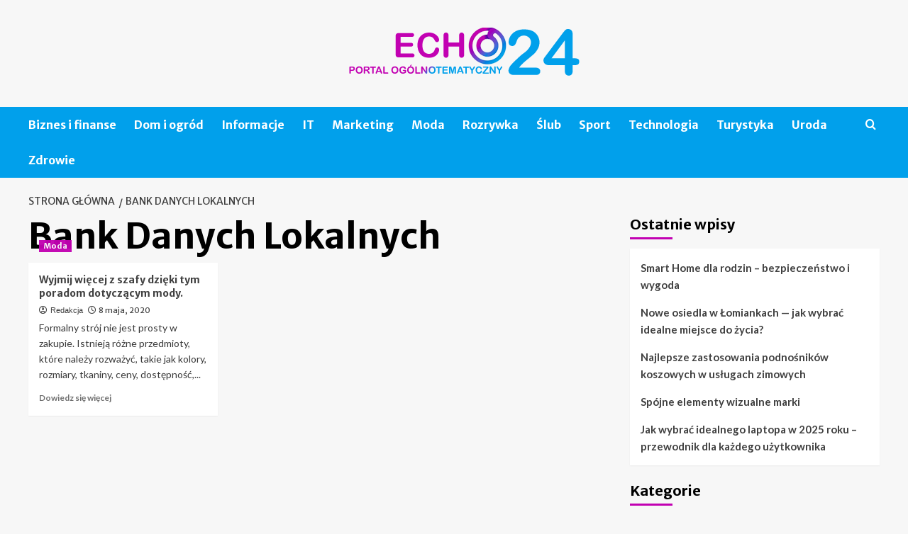

--- FILE ---
content_type: text/html; charset=UTF-8
request_url: https://echo24.pl/info/bank-danych-lokalnych/
body_size: 14274
content:
<!doctype html>
<html lang="pl-PL">
<head>
    <meta charset="UTF-8">
    <meta name="viewport" content="width=device-width, initial-scale=1">
    <link rel="profile" href="https://gmpg.org/xfn/11">

    <meta name='robots' content='index, follow, max-image-preview:large, max-snippet:-1, max-video-preview:-1' />
<link rel='preload' href='https://fonts.googleapis.com/css?family=Source%2BSans%2BPro%3A400%2C700%7CLato%3A400%2C700&#038;subset=latin%2Clatin-ext&#038;display=swap' as='style' onload="this.onload=null;this.rel='stylesheet'" type='text/css' media='all' crossorigin='anonymous'>
<link rel='preconnect' href='https://fonts.googleapis.com' crossorigin='anonymous'>
<link rel='preconnect' href='https://fonts.gstatic.com' crossorigin='anonymous'>

	<!-- This site is optimized with the Yoast SEO plugin v26.8 - https://yoast.com/product/yoast-seo-wordpress/ -->
	<title>Bank Danych Lokalnych - Informacje na ten temat znajdziesz w naszym portalu</title>
	<meta name="description" content="Szukasz informacji na temat Bank Danych Lokalnych? Przeczytaj o tym w naszym serwisie. Znaleźliśmy dane, które na pewno Ciebie zainteresują." />
	<link rel="canonical" href="https://echo24.pl/info/bank-danych-lokalnych/" />
	<meta property="og:locale" content="pl_PL" />
	<meta property="og:type" content="article" />
	<meta property="og:title" content="Bank Danych Lokalnych - Informacje na ten temat znajdziesz w naszym portalu" />
	<meta property="og:description" content="Szukasz informacji na temat Bank Danych Lokalnych? Przeczytaj o tym w naszym serwisie. Znaleźliśmy dane, które na pewno Ciebie zainteresują." />
	<meta property="og:url" content="https://echo24.pl/info/bank-danych-lokalnych/" />
	<meta property="og:site_name" content="Echo24.pl" />
	<meta name="twitter:card" content="summary_large_image" />
	<script type="application/ld+json" class="yoast-schema-graph">{"@context":"https://schema.org","@graph":[{"@type":"CollectionPage","@id":"https://echo24.pl/info/bank-danych-lokalnych/","url":"https://echo24.pl/info/bank-danych-lokalnych/","name":"Bank Danych Lokalnych - Informacje na ten temat znajdziesz w naszym portalu","isPartOf":{"@id":"https://echo24.pl/#website"},"primaryImageOfPage":{"@id":"https://echo24.pl/info/bank-danych-lokalnych/#primaryimage"},"image":{"@id":"https://echo24.pl/info/bank-danych-lokalnych/#primaryimage"},"thumbnailUrl":"https://echo24.pl/wp-content/uploads/2021/01/pexels-jonaorle-4814633.jpg","description":"Szukasz informacji na temat Bank Danych Lokalnych? Przeczytaj o tym w naszym serwisie. Znaleźliśmy dane, które na pewno Ciebie zainteresują.","breadcrumb":{"@id":"https://echo24.pl/info/bank-danych-lokalnych/#breadcrumb"},"inLanguage":"pl-PL"},{"@type":"ImageObject","inLanguage":"pl-PL","@id":"https://echo24.pl/info/bank-danych-lokalnych/#primaryimage","url":"https://echo24.pl/wp-content/uploads/2021/01/pexels-jonaorle-4814633.jpg","contentUrl":"https://echo24.pl/wp-content/uploads/2021/01/pexels-jonaorle-4814633.jpg","width":1280,"height":853,"caption":"moda"},{"@type":"BreadcrumbList","@id":"https://echo24.pl/info/bank-danych-lokalnych/#breadcrumb","itemListElement":[{"@type":"ListItem","position":1,"name":"Strona główna","item":"https://echo24.pl/"},{"@type":"ListItem","position":2,"name":"Bank Danych Lokalnych"}]},{"@type":"WebSite","@id":"https://echo24.pl/#website","url":"https://echo24.pl/","name":"Echo24.pl","description":"Informacje, Porady, Opinie","publisher":{"@id":"https://echo24.pl/#organization"},"potentialAction":[{"@type":"SearchAction","target":{"@type":"EntryPoint","urlTemplate":"https://echo24.pl/?s={search_term_string}"},"query-input":{"@type":"PropertyValueSpecification","valueRequired":true,"valueName":"search_term_string"}}],"inLanguage":"pl-PL"},{"@type":"Organization","@id":"https://echo24.pl/#organization","name":"Echo24.pl","url":"https://echo24.pl/","logo":{"@type":"ImageObject","inLanguage":"pl-PL","@id":"https://echo24.pl/#/schema/logo/image/","url":"https://echo24.pl/wp-content/uploads/2021/03/echo24.png","contentUrl":"https://echo24.pl/wp-content/uploads/2021/03/echo24.png","width":400,"height":90,"caption":"Echo24.pl"},"image":{"@id":"https://echo24.pl/#/schema/logo/image/"}}]}</script>
	<!-- / Yoast SEO plugin. -->


<link rel='dns-prefetch' href='//fonts.googleapis.com' />
<link rel='preconnect' href='https://fonts.googleapis.com' />
<link rel='preconnect' href='https://fonts.gstatic.com' />
<link rel="alternate" type="application/rss+xml" title="Echo24.pl &raquo; Kanał z wpisami" href="https://echo24.pl/feed/" />
<link rel="alternate" type="application/rss+xml" title="Echo24.pl &raquo; Kanał z komentarzami" href="https://echo24.pl/comments/feed/" />
<link rel="alternate" type="application/rss+xml" title="Echo24.pl &raquo; Kanał z wpisami otagowanymi jako Bank Danych Lokalnych" href="https://echo24.pl/info/bank-danych-lokalnych/feed/" />
<style id='wp-img-auto-sizes-contain-inline-css' type='text/css'>
img:is([sizes=auto i],[sizes^="auto," i]){contain-intrinsic-size:3000px 1500px}
/*# sourceURL=wp-img-auto-sizes-contain-inline-css */
</style>
<style id='wp-emoji-styles-inline-css' type='text/css'>

	img.wp-smiley, img.emoji {
		display: inline !important;
		border: none !important;
		box-shadow: none !important;
		height: 1em !important;
		width: 1em !important;
		margin: 0 0.07em !important;
		vertical-align: -0.1em !important;
		background: none !important;
		padding: 0 !important;
	}
/*# sourceURL=wp-emoji-styles-inline-css */
</style>
<style id='wp-block-library-inline-css' type='text/css'>
:root{--wp-block-synced-color:#7a00df;--wp-block-synced-color--rgb:122,0,223;--wp-bound-block-color:var(--wp-block-synced-color);--wp-editor-canvas-background:#ddd;--wp-admin-theme-color:#007cba;--wp-admin-theme-color--rgb:0,124,186;--wp-admin-theme-color-darker-10:#006ba1;--wp-admin-theme-color-darker-10--rgb:0,107,160.5;--wp-admin-theme-color-darker-20:#005a87;--wp-admin-theme-color-darker-20--rgb:0,90,135;--wp-admin-border-width-focus:2px}@media (min-resolution:192dpi){:root{--wp-admin-border-width-focus:1.5px}}.wp-element-button{cursor:pointer}:root .has-very-light-gray-background-color{background-color:#eee}:root .has-very-dark-gray-background-color{background-color:#313131}:root .has-very-light-gray-color{color:#eee}:root .has-very-dark-gray-color{color:#313131}:root .has-vivid-green-cyan-to-vivid-cyan-blue-gradient-background{background:linear-gradient(135deg,#00d084,#0693e3)}:root .has-purple-crush-gradient-background{background:linear-gradient(135deg,#34e2e4,#4721fb 50%,#ab1dfe)}:root .has-hazy-dawn-gradient-background{background:linear-gradient(135deg,#faaca8,#dad0ec)}:root .has-subdued-olive-gradient-background{background:linear-gradient(135deg,#fafae1,#67a671)}:root .has-atomic-cream-gradient-background{background:linear-gradient(135deg,#fdd79a,#004a59)}:root .has-nightshade-gradient-background{background:linear-gradient(135deg,#330968,#31cdcf)}:root .has-midnight-gradient-background{background:linear-gradient(135deg,#020381,#2874fc)}:root{--wp--preset--font-size--normal:16px;--wp--preset--font-size--huge:42px}.has-regular-font-size{font-size:1em}.has-larger-font-size{font-size:2.625em}.has-normal-font-size{font-size:var(--wp--preset--font-size--normal)}.has-huge-font-size{font-size:var(--wp--preset--font-size--huge)}.has-text-align-center{text-align:center}.has-text-align-left{text-align:left}.has-text-align-right{text-align:right}.has-fit-text{white-space:nowrap!important}#end-resizable-editor-section{display:none}.aligncenter{clear:both}.items-justified-left{justify-content:flex-start}.items-justified-center{justify-content:center}.items-justified-right{justify-content:flex-end}.items-justified-space-between{justify-content:space-between}.screen-reader-text{border:0;clip-path:inset(50%);height:1px;margin:-1px;overflow:hidden;padding:0;position:absolute;width:1px;word-wrap:normal!important}.screen-reader-text:focus{background-color:#ddd;clip-path:none;color:#444;display:block;font-size:1em;height:auto;left:5px;line-height:normal;padding:15px 23px 14px;text-decoration:none;top:5px;width:auto;z-index:100000}html :where(.has-border-color){border-style:solid}html :where([style*=border-top-color]){border-top-style:solid}html :where([style*=border-right-color]){border-right-style:solid}html :where([style*=border-bottom-color]){border-bottom-style:solid}html :where([style*=border-left-color]){border-left-style:solid}html :where([style*=border-width]){border-style:solid}html :where([style*=border-top-width]){border-top-style:solid}html :where([style*=border-right-width]){border-right-style:solid}html :where([style*=border-bottom-width]){border-bottom-style:solid}html :where([style*=border-left-width]){border-left-style:solid}html :where(img[class*=wp-image-]){height:auto;max-width:100%}:where(figure){margin:0 0 1em}html :where(.is-position-sticky){--wp-admin--admin-bar--position-offset:var(--wp-admin--admin-bar--height,0px)}@media screen and (max-width:600px){html :where(.is-position-sticky){--wp-admin--admin-bar--position-offset:0px}}

/*# sourceURL=wp-block-library-inline-css */
</style><style id='wp-block-paragraph-inline-css' type='text/css'>
.is-small-text{font-size:.875em}.is-regular-text{font-size:1em}.is-large-text{font-size:2.25em}.is-larger-text{font-size:3em}.has-drop-cap:not(:focus):first-letter{float:left;font-size:8.4em;font-style:normal;font-weight:100;line-height:.68;margin:.05em .1em 0 0;text-transform:uppercase}body.rtl .has-drop-cap:not(:focus):first-letter{float:none;margin-left:.1em}p.has-drop-cap.has-background{overflow:hidden}:root :where(p.has-background){padding:1.25em 2.375em}:where(p.has-text-color:not(.has-link-color)) a{color:inherit}p.has-text-align-left[style*="writing-mode:vertical-lr"],p.has-text-align-right[style*="writing-mode:vertical-rl"]{rotate:180deg}
/*# sourceURL=https://echo24.pl/wp-includes/blocks/paragraph/style.min.css */
</style>
<style id='global-styles-inline-css' type='text/css'>
:root{--wp--preset--aspect-ratio--square: 1;--wp--preset--aspect-ratio--4-3: 4/3;--wp--preset--aspect-ratio--3-4: 3/4;--wp--preset--aspect-ratio--3-2: 3/2;--wp--preset--aspect-ratio--2-3: 2/3;--wp--preset--aspect-ratio--16-9: 16/9;--wp--preset--aspect-ratio--9-16: 9/16;--wp--preset--color--black: #000000;--wp--preset--color--cyan-bluish-gray: #abb8c3;--wp--preset--color--white: #ffffff;--wp--preset--color--pale-pink: #f78da7;--wp--preset--color--vivid-red: #cf2e2e;--wp--preset--color--luminous-vivid-orange: #ff6900;--wp--preset--color--luminous-vivid-amber: #fcb900;--wp--preset--color--light-green-cyan: #7bdcb5;--wp--preset--color--vivid-green-cyan: #00d084;--wp--preset--color--pale-cyan-blue: #8ed1fc;--wp--preset--color--vivid-cyan-blue: #0693e3;--wp--preset--color--vivid-purple: #9b51e0;--wp--preset--gradient--vivid-cyan-blue-to-vivid-purple: linear-gradient(135deg,rgb(6,147,227) 0%,rgb(155,81,224) 100%);--wp--preset--gradient--light-green-cyan-to-vivid-green-cyan: linear-gradient(135deg,rgb(122,220,180) 0%,rgb(0,208,130) 100%);--wp--preset--gradient--luminous-vivid-amber-to-luminous-vivid-orange: linear-gradient(135deg,rgb(252,185,0) 0%,rgb(255,105,0) 100%);--wp--preset--gradient--luminous-vivid-orange-to-vivid-red: linear-gradient(135deg,rgb(255,105,0) 0%,rgb(207,46,46) 100%);--wp--preset--gradient--very-light-gray-to-cyan-bluish-gray: linear-gradient(135deg,rgb(238,238,238) 0%,rgb(169,184,195) 100%);--wp--preset--gradient--cool-to-warm-spectrum: linear-gradient(135deg,rgb(74,234,220) 0%,rgb(151,120,209) 20%,rgb(207,42,186) 40%,rgb(238,44,130) 60%,rgb(251,105,98) 80%,rgb(254,248,76) 100%);--wp--preset--gradient--blush-light-purple: linear-gradient(135deg,rgb(255,206,236) 0%,rgb(152,150,240) 100%);--wp--preset--gradient--blush-bordeaux: linear-gradient(135deg,rgb(254,205,165) 0%,rgb(254,45,45) 50%,rgb(107,0,62) 100%);--wp--preset--gradient--luminous-dusk: linear-gradient(135deg,rgb(255,203,112) 0%,rgb(199,81,192) 50%,rgb(65,88,208) 100%);--wp--preset--gradient--pale-ocean: linear-gradient(135deg,rgb(255,245,203) 0%,rgb(182,227,212) 50%,rgb(51,167,181) 100%);--wp--preset--gradient--electric-grass: linear-gradient(135deg,rgb(202,248,128) 0%,rgb(113,206,126) 100%);--wp--preset--gradient--midnight: linear-gradient(135deg,rgb(2,3,129) 0%,rgb(40,116,252) 100%);--wp--preset--font-size--small: 13px;--wp--preset--font-size--medium: 20px;--wp--preset--font-size--large: 36px;--wp--preset--font-size--x-large: 42px;--wp--preset--spacing--20: 0.44rem;--wp--preset--spacing--30: 0.67rem;--wp--preset--spacing--40: 1rem;--wp--preset--spacing--50: 1.5rem;--wp--preset--spacing--60: 2.25rem;--wp--preset--spacing--70: 3.38rem;--wp--preset--spacing--80: 5.06rem;--wp--preset--shadow--natural: 6px 6px 9px rgba(0, 0, 0, 0.2);--wp--preset--shadow--deep: 12px 12px 50px rgba(0, 0, 0, 0.4);--wp--preset--shadow--sharp: 6px 6px 0px rgba(0, 0, 0, 0.2);--wp--preset--shadow--outlined: 6px 6px 0px -3px rgb(255, 255, 255), 6px 6px rgb(0, 0, 0);--wp--preset--shadow--crisp: 6px 6px 0px rgb(0, 0, 0);}:root { --wp--style--global--content-size: 800px;--wp--style--global--wide-size: 1200px; }:where(body) { margin: 0; }.wp-site-blocks > .alignleft { float: left; margin-right: 2em; }.wp-site-blocks > .alignright { float: right; margin-left: 2em; }.wp-site-blocks > .aligncenter { justify-content: center; margin-left: auto; margin-right: auto; }:where(.wp-site-blocks) > * { margin-block-start: 24px; margin-block-end: 0; }:where(.wp-site-blocks) > :first-child { margin-block-start: 0; }:where(.wp-site-blocks) > :last-child { margin-block-end: 0; }:root { --wp--style--block-gap: 24px; }:root :where(.is-layout-flow) > :first-child{margin-block-start: 0;}:root :where(.is-layout-flow) > :last-child{margin-block-end: 0;}:root :where(.is-layout-flow) > *{margin-block-start: 24px;margin-block-end: 0;}:root :where(.is-layout-constrained) > :first-child{margin-block-start: 0;}:root :where(.is-layout-constrained) > :last-child{margin-block-end: 0;}:root :where(.is-layout-constrained) > *{margin-block-start: 24px;margin-block-end: 0;}:root :where(.is-layout-flex){gap: 24px;}:root :where(.is-layout-grid){gap: 24px;}.is-layout-flow > .alignleft{float: left;margin-inline-start: 0;margin-inline-end: 2em;}.is-layout-flow > .alignright{float: right;margin-inline-start: 2em;margin-inline-end: 0;}.is-layout-flow > .aligncenter{margin-left: auto !important;margin-right: auto !important;}.is-layout-constrained > .alignleft{float: left;margin-inline-start: 0;margin-inline-end: 2em;}.is-layout-constrained > .alignright{float: right;margin-inline-start: 2em;margin-inline-end: 0;}.is-layout-constrained > .aligncenter{margin-left: auto !important;margin-right: auto !important;}.is-layout-constrained > :where(:not(.alignleft):not(.alignright):not(.alignfull)){max-width: var(--wp--style--global--content-size);margin-left: auto !important;margin-right: auto !important;}.is-layout-constrained > .alignwide{max-width: var(--wp--style--global--wide-size);}body .is-layout-flex{display: flex;}.is-layout-flex{flex-wrap: wrap;align-items: center;}.is-layout-flex > :is(*, div){margin: 0;}body .is-layout-grid{display: grid;}.is-layout-grid > :is(*, div){margin: 0;}body{padding-top: 0px;padding-right: 0px;padding-bottom: 0px;padding-left: 0px;}a:where(:not(.wp-element-button)){text-decoration: none;}:root :where(.wp-element-button, .wp-block-button__link){background-color: #32373c;border-radius: 0;border-width: 0;color: #fff;font-family: inherit;font-size: inherit;font-style: inherit;font-weight: inherit;letter-spacing: inherit;line-height: inherit;padding-top: calc(0.667em + 2px);padding-right: calc(1.333em + 2px);padding-bottom: calc(0.667em + 2px);padding-left: calc(1.333em + 2px);text-decoration: none;text-transform: inherit;}.has-black-color{color: var(--wp--preset--color--black) !important;}.has-cyan-bluish-gray-color{color: var(--wp--preset--color--cyan-bluish-gray) !important;}.has-white-color{color: var(--wp--preset--color--white) !important;}.has-pale-pink-color{color: var(--wp--preset--color--pale-pink) !important;}.has-vivid-red-color{color: var(--wp--preset--color--vivid-red) !important;}.has-luminous-vivid-orange-color{color: var(--wp--preset--color--luminous-vivid-orange) !important;}.has-luminous-vivid-amber-color{color: var(--wp--preset--color--luminous-vivid-amber) !important;}.has-light-green-cyan-color{color: var(--wp--preset--color--light-green-cyan) !important;}.has-vivid-green-cyan-color{color: var(--wp--preset--color--vivid-green-cyan) !important;}.has-pale-cyan-blue-color{color: var(--wp--preset--color--pale-cyan-blue) !important;}.has-vivid-cyan-blue-color{color: var(--wp--preset--color--vivid-cyan-blue) !important;}.has-vivid-purple-color{color: var(--wp--preset--color--vivid-purple) !important;}.has-black-background-color{background-color: var(--wp--preset--color--black) !important;}.has-cyan-bluish-gray-background-color{background-color: var(--wp--preset--color--cyan-bluish-gray) !important;}.has-white-background-color{background-color: var(--wp--preset--color--white) !important;}.has-pale-pink-background-color{background-color: var(--wp--preset--color--pale-pink) !important;}.has-vivid-red-background-color{background-color: var(--wp--preset--color--vivid-red) !important;}.has-luminous-vivid-orange-background-color{background-color: var(--wp--preset--color--luminous-vivid-orange) !important;}.has-luminous-vivid-amber-background-color{background-color: var(--wp--preset--color--luminous-vivid-amber) !important;}.has-light-green-cyan-background-color{background-color: var(--wp--preset--color--light-green-cyan) !important;}.has-vivid-green-cyan-background-color{background-color: var(--wp--preset--color--vivid-green-cyan) !important;}.has-pale-cyan-blue-background-color{background-color: var(--wp--preset--color--pale-cyan-blue) !important;}.has-vivid-cyan-blue-background-color{background-color: var(--wp--preset--color--vivid-cyan-blue) !important;}.has-vivid-purple-background-color{background-color: var(--wp--preset--color--vivid-purple) !important;}.has-black-border-color{border-color: var(--wp--preset--color--black) !important;}.has-cyan-bluish-gray-border-color{border-color: var(--wp--preset--color--cyan-bluish-gray) !important;}.has-white-border-color{border-color: var(--wp--preset--color--white) !important;}.has-pale-pink-border-color{border-color: var(--wp--preset--color--pale-pink) !important;}.has-vivid-red-border-color{border-color: var(--wp--preset--color--vivid-red) !important;}.has-luminous-vivid-orange-border-color{border-color: var(--wp--preset--color--luminous-vivid-orange) !important;}.has-luminous-vivid-amber-border-color{border-color: var(--wp--preset--color--luminous-vivid-amber) !important;}.has-light-green-cyan-border-color{border-color: var(--wp--preset--color--light-green-cyan) !important;}.has-vivid-green-cyan-border-color{border-color: var(--wp--preset--color--vivid-green-cyan) !important;}.has-pale-cyan-blue-border-color{border-color: var(--wp--preset--color--pale-cyan-blue) !important;}.has-vivid-cyan-blue-border-color{border-color: var(--wp--preset--color--vivid-cyan-blue) !important;}.has-vivid-purple-border-color{border-color: var(--wp--preset--color--vivid-purple) !important;}.has-vivid-cyan-blue-to-vivid-purple-gradient-background{background: var(--wp--preset--gradient--vivid-cyan-blue-to-vivid-purple) !important;}.has-light-green-cyan-to-vivid-green-cyan-gradient-background{background: var(--wp--preset--gradient--light-green-cyan-to-vivid-green-cyan) !important;}.has-luminous-vivid-amber-to-luminous-vivid-orange-gradient-background{background: var(--wp--preset--gradient--luminous-vivid-amber-to-luminous-vivid-orange) !important;}.has-luminous-vivid-orange-to-vivid-red-gradient-background{background: var(--wp--preset--gradient--luminous-vivid-orange-to-vivid-red) !important;}.has-very-light-gray-to-cyan-bluish-gray-gradient-background{background: var(--wp--preset--gradient--very-light-gray-to-cyan-bluish-gray) !important;}.has-cool-to-warm-spectrum-gradient-background{background: var(--wp--preset--gradient--cool-to-warm-spectrum) !important;}.has-blush-light-purple-gradient-background{background: var(--wp--preset--gradient--blush-light-purple) !important;}.has-blush-bordeaux-gradient-background{background: var(--wp--preset--gradient--blush-bordeaux) !important;}.has-luminous-dusk-gradient-background{background: var(--wp--preset--gradient--luminous-dusk) !important;}.has-pale-ocean-gradient-background{background: var(--wp--preset--gradient--pale-ocean) !important;}.has-electric-grass-gradient-background{background: var(--wp--preset--gradient--electric-grass) !important;}.has-midnight-gradient-background{background: var(--wp--preset--gradient--midnight) !important;}.has-small-font-size{font-size: var(--wp--preset--font-size--small) !important;}.has-medium-font-size{font-size: var(--wp--preset--font-size--medium) !important;}.has-large-font-size{font-size: var(--wp--preset--font-size--large) !important;}.has-x-large-font-size{font-size: var(--wp--preset--font-size--x-large) !important;}
/*# sourceURL=global-styles-inline-css */
</style>

<link rel='stylesheet' id='coverstory-google-fonts-css' href='https://fonts.googleapis.com/css?family=Merriweather+Sans:400,400italic,300,900,700' type='text/css' media='all' />
<link rel='stylesheet' id='bootstrap-css' href='https://echo24.pl/wp-content/themes/covernews/assets/bootstrap/css/bootstrap.min.css?ver=6.9' type='text/css' media='all' />
<link rel='stylesheet' id='covernews-style-css' href='https://echo24.pl/wp-content/themes/covernews/style.css?ver=6.9' type='text/css' media='all' />
<link rel='stylesheet' id='coverstory-css' href='https://echo24.pl/wp-content/themes/coverstory/style.css?ver=2.0.1' type='text/css' media='all' />
<link rel='stylesheet' id='covernews-google-fonts-css' href='https://fonts.googleapis.com/css?family=Source%2BSans%2BPro%3A400%2C700%7CLato%3A400%2C700&#038;subset=latin%2Clatin-ext&#038;display=swap' type='text/css' media='all' />
<link rel='stylesheet' id='covernews-icons-css' href='https://echo24.pl/wp-content/themes/covernews/assets/icons/style.css?ver=6.9' type='text/css' media='all' />
<script type="text/javascript" src="https://echo24.pl/wp-includes/js/jquery/jquery.min.js?ver=3.7.1" id="jquery-core-js"></script>
<script type="text/javascript" src="https://echo24.pl/wp-includes/js/jquery/jquery-migrate.min.js?ver=3.4.1" id="jquery-migrate-js"></script>
<link rel="https://api.w.org/" href="https://echo24.pl/wp-json/" /><link rel="alternate" title="JSON" type="application/json" href="https://echo24.pl/wp-json/wp/v2/tags/840" /><link rel="EditURI" type="application/rsd+xml" title="RSD" href="https://echo24.pl/xmlrpc.php?rsd" />
<meta name="generator" content="WordPress 6.9" />
<!-- Global site tag (gtag.js) - Google Analytics -->
<script async src="https://www.googletagmanager.com/gtag/js?id=UA-186912127-4"></script>
<script>
  window.dataLayer = window.dataLayer || [];
  function gtag(){dataLayer.push(arguments);}
  gtag('js', new Date());

  gtag('config', 'UA-186912127-4');
</script>
        <style type="text/css">
                        body .masthead-banner.data-bg:before {
                background: rgba(0,0,0,0);
            }
                        .site-title,
            .site-description {
                position: absolute;
                clip: rect(1px, 1px, 1px, 1px);
                display: none;
            }

                    .elementor-template-full-width .elementor-section.elementor-section-full_width > .elementor-container,
        .elementor-template-full-width .elementor-section.elementor-section-boxed > .elementor-container{
            max-width: 1200px;
        }
        @media (min-width: 1600px){
            .elementor-template-full-width .elementor-section.elementor-section-full_width > .elementor-container,
            .elementor-template-full-width .elementor-section.elementor-section-boxed > .elementor-container{
                max-width: 1600px;
            }
        }
        
        .align-content-left .elementor-section-stretched,
        .align-content-right .elementor-section-stretched {
            max-width: 100%;
            left: 0 !important;
        }


        </style>
        <link rel="icon" href="https://echo24.pl/wp-content/uploads/2021/03/cropped-echo24-32x32.png" sizes="32x32" />
<link rel="icon" href="https://echo24.pl/wp-content/uploads/2021/03/cropped-echo24-192x192.png" sizes="192x192" />
<link rel="apple-touch-icon" href="https://echo24.pl/wp-content/uploads/2021/03/cropped-echo24-180x180.png" />
<meta name="msapplication-TileImage" content="https://echo24.pl/wp-content/uploads/2021/03/cropped-echo24-270x270.png" />
		<style type="text/css" id="wp-custom-css">
			
.tags-links{display:none !important;}
/*
.inside-img{display:none;}*/
body .main-navigation {
    background: #01a0eb;
}
body .secondary-color, body button, body input[type=button], body input[type=reset], body input[type=submit], body .site-content .search-form .search-submit, body .site-footer .search-form .search-submit, body .em-post-format i, body span.header-after:after, body #secondary .widget-title span:after, body .af-tabs.nav-tabs>li.active>a:after, body .af-tabs.nav-tabs>li>a:hover:after, body .exclusive-posts .exclusive-now, body span.trending-no, body .tagcloud a:hover {
    background: #c201b2;
}
body .figure-categories .cat-links a.covernews-categories, body .full-plus-list .spotlight-post:first-of-type .figure-categories .cat-links a.covernews-categories {
    background-color: #c201b2;
    color: #fff;
}
.site-info, .af-main-banner-latest-posts{display:none;}		</style>
		</head>

<body class="archive tag tag-bank-danych-lokalnych tag-840 wp-custom-logo wp-embed-responsive wp-theme-covernews wp-child-theme-coverstory hfeed default-content-layout archive-layout-grid aft-sticky-sidebar default aft-container-default aft-main-banner-slider-editors-picks-trending header-image-default align-content-left aft-and">


<div id="page" class="site">
    <a class="skip-link screen-reader-text" href="#content">Skip to content</a>

<div class="header-layout-3">
<header id="masthead" class="site-header">
        <div class="masthead-banner " data-background="">
        <div class="container">
            <div class="row">
                <div class="col-md-12">
                    <div class="site-branding">
                        <a href="https://echo24.pl/" class="custom-logo-link" rel="home"><img width="400" height="90" src="https://echo24.pl/wp-content/uploads/2021/03/echo24.png" class="custom-logo" alt="echo24" decoding="async" srcset="https://echo24.pl/wp-content/uploads/2021/03/echo24.png 400w, https://echo24.pl/wp-content/uploads/2021/03/echo24-300x68.png 300w" sizes="(max-width: 400px) 100vw, 400px" loading="lazy" /></a>                            <p class="site-title font-family-1">
                                <a href="https://echo24.pl/"
                                   rel="home">Echo24.pl</a>
                            </p>
                        
                                                    <p class="site-description">Informacje, Porady, Opinie</p>
                                            </div>
                </div>
                <div class="col-md-12">
                                    </div>
            </div>
        </div>
    </div>
    <nav id="site-navigation" class="main-navigation">
        <div class="container">
            <div class="row">
                <div class="kol-12">
                    <div class="navigation-container">
                        <div class="main-navigation-container-items-wrapper">
                        <span class="toggle-menu" aria-controls="primary-menu" aria-expanded="false">
                                    <a href="javascript:void(0)" class="aft-void-menu">
                                <span class="screen-reader-text">Menu główne</span>
                                 <i class="ham"></i>
                                    </a>
                        </span>
                        <span class="af-mobile-site-title-wrap">
                            <a href="https://echo24.pl/" class="custom-logo-link" rel="home"><img width="400" height="90" src="https://echo24.pl/wp-content/uploads/2021/03/echo24.png" class="custom-logo" alt="echo24" decoding="async" srcset="https://echo24.pl/wp-content/uploads/2021/03/echo24.png 400w, https://echo24.pl/wp-content/uploads/2021/03/echo24-300x68.png 300w" sizes="(max-width: 400px) 100vw, 400px" loading="lazy" /></a>                            <p class="site-title font-family-1">
                                <a href="https://echo24.pl/"
                                   rel="home">Echo24.pl</a>
                            </p>
                        </span>
                        <div class="menu main-menu"><ul id="primary-menu" class="menu"><li id="menu-item-6" class="menu-item menu-item-type-taxonomy menu-item-object-category menu-item-6"><a href="https://echo24.pl/kategoria/biznes-i-finanse/">Biznes i finanse</a></li>
<li id="menu-item-7" class="menu-item menu-item-type-taxonomy menu-item-object-category menu-item-7"><a href="https://echo24.pl/kategoria/dom-i-ogrod/">Dom i ogród</a></li>
<li id="menu-item-8" class="menu-item menu-item-type-taxonomy menu-item-object-category menu-item-8"><a href="https://echo24.pl/kategoria/informacje/">Informacje</a></li>
<li id="menu-item-9" class="menu-item menu-item-type-taxonomy menu-item-object-category menu-item-9"><a href="https://echo24.pl/kategoria/it/">IT</a></li>
<li id="menu-item-10" class="menu-item menu-item-type-taxonomy menu-item-object-category menu-item-10"><a href="https://echo24.pl/kategoria/marketing/">Marketing</a></li>
<li id="menu-item-11" class="menu-item menu-item-type-taxonomy menu-item-object-category menu-item-11"><a href="https://echo24.pl/kategoria/moda/">Moda</a></li>
<li id="menu-item-12" class="menu-item menu-item-type-taxonomy menu-item-object-category menu-item-12"><a href="https://echo24.pl/kategoria/rozrywka/">Rozrywka</a></li>
<li id="menu-item-13" class="menu-item menu-item-type-taxonomy menu-item-object-category menu-item-13"><a href="https://echo24.pl/kategoria/slub/">Ślub</a></li>
<li id="menu-item-14" class="menu-item menu-item-type-taxonomy menu-item-object-category menu-item-14"><a href="https://echo24.pl/kategoria/sport/">Sport</a></li>
<li id="menu-item-15" class="menu-item menu-item-type-taxonomy menu-item-object-category menu-item-15"><a href="https://echo24.pl/kategoria/technologia/">Technologia</a></li>
<li id="menu-item-16" class="menu-item menu-item-type-taxonomy menu-item-object-category menu-item-16"><a href="https://echo24.pl/kategoria/turystyka/">Turystyka</a></li>
<li id="menu-item-17" class="menu-item menu-item-type-taxonomy menu-item-object-category menu-item-17"><a href="https://echo24.pl/kategoria/uroda/">Uroda</a></li>
<li id="menu-item-18" class="menu-item menu-item-type-taxonomy menu-item-object-category menu-item-18"><a href="https://echo24.pl/kategoria/zdrowie/">Zdrowie</a></li>
</ul></div>                        </div>
                        <div class="cart-search">

                            <div class="af-search-wrap">
                                <div class="search-overlay">
                                    <a href="#" title="Search" class="search-icon">
                                        <i class="fa fa-search"></i>
                                    </a>
                                    <div class="af-search-form">
                                        <form role="search" method="get" class="search-form" action="https://echo24.pl/">
				<label>
					<span class="screen-reader-text">Szukaj:</span>
					<input type="search" class="search-field" placeholder="Szukaj &hellip;" value="" name="s" />
				</label>
				<input type="submit" class="search-submit" value="Szukaj" />
			</form>                                    </div>
                                </div>
                            </div>
                        </div>

                    </div>
                </div>
            </div>
        </div>
    </nav>
</header>


</div>



    <div id="content" class="container">
    <div class="em-breadcrumbs font-family-1 covernews-breadcrumbs">
      <div class="row">
        <div role="navigation" aria-label="Okruszki" class="breadcrumb-trail breadcrumbs" itemprop="breadcrumb"><ul class="trail-items" itemscope itemtype="http://schema.org/BreadcrumbList"><meta name="numberOfItems" content="2" /><meta name="itemListOrder" content="Ascending" /><li itemprop="itemListElement" itemscope itemtype="http://schema.org/ListItem" class="trail-item trail-begin"><a href="https://echo24.pl/" rel="home" itemprop="item"><span itemprop="name">Strona główna</span></a><meta itemprop="position" content="1" /></li><li itemprop="itemListElement" itemscope itemtype="http://schema.org/ListItem" class="trail-item trail-end"><a href="https://echo24.pl/info/bank-danych-lokalnych/" itemprop="item"><span itemprop="name">Bank Danych Lokalnych</span></a><meta itemprop="position" content="2" /></li></ul></div>      </div>
    </div>
    <div class="section-block-upper row">

                <div id="primary" class="content-area">
                    <main id="main" class="site-main aft-archive-post">

                        
                            <header class="header-title-wrapper1">
                                <h1 class="page-title">Bank Danych Lokalnych</h1>                            </header><!-- .header-title-wrapper -->
                            <div class="row">
                            <div id="aft-inner-row">
                            

        <article id="post-40" class="col-lg-4 col-sm-4 col-md-4 latest-posts-grid post-40 post type-post status-publish format-standard has-post-thumbnail hentry category-moda tag-5-szklanych-kulek tag-7-deadly-sins tag-aaa-auto-krakow tag-akademia-madrego-dziecka tag-alfa-romeo-giulia-quadrifoglio tag-american-pie-5 tag-anna-kalczynska-instagram tag-artur-topolski-opinie tag-audi-a6-c4 tag-autocad-dla-studentow tag-bank-danych-lokalnych tag-biegunka-u-psa tag-bitki-ze-schabu tag-biuro-podrozy-tecza tag-bydlo-i-powidlo tag-calvin-klein-beauty tag-cannelloni-ze-szpinakiem tag-canon-pixma-ts5150 tag-chillwagon-the-game tag-chlor-do-basenu tag-chrysler-town-country tag-czapka-z-daszkiem-adidas tag-czarny-terier-rosyjski tag-czas-honoru-powstanie tag-dieta-lekkostrawna-przepisy tag-dobry-rok-cda tag-dr-aneta-falkowska tag-dwunastu-gniewnych-ludzi tag-eportal-ue-wroc tag-eveline-liquid-control tag-ewa-mrozowska-instagram tag-film-o-milosci tag-florysta-praca-warszawa tag-forum-echo-dnia tag-gabriela-oberbek-instagram tag-god-of-war-pc tag-gps-dla-psa tag-grzyb-kozia-broda tag-gula-w-gardle tag-heavy-r tag-historie-wielkiej-wagi tag-ile-rok-ma-dni tag-inhalacje-na-zatoki tag-jak-adresowac-koperte tag-jak-sie-nazywa tag-jak-zrobic-plyn-dezynfekujacy tag-jan-pat-2 tag-jerzy-vi-windsor tag-jest-taki-dzien-tekst tag-justyna-zyla-instagram tag-kabina-prysznicowa-80x100 tag-kalendarz-adwentowy-sinsay tag-kalendarz-ksiezycowy-ogrodnika tag-kalendarz-swiat-nietypowych tag-karkowka-pieczona-w-plastrach tag-karta-dzwiekowa-usb tag-kartka-na-urodziny tag-katastrofa-w-przestworzach-cda tag-kia-ceed-opinie tag-kino-grodzisk-mazowiecki tag-klej-do-szyb tag-klopsiki-w-sosie-koperkowym tag-kolinda-grabar-kitarovic tag-kraina-lodu-2-netflix tag-kuratorium-oswiaty-gdansk tag-kurtka-narciarska-meska tag-lampki-choinkowe-led tag-legion-samobojcow-caly-film tag-lancuchy-na-kola tag-malinowa-chmurka-na-biszkopcie tag-mercedes-a45-amg tag-miesniaki-macicy-objawy tag-miss-agent-cda tag-mitsubishi-asx-opinie tag-mm-na-m tag-modlitwa-za-dzieci tag-moja-szlachetna-paczka tag-moje-zamowienie-allegro tag-na-wspolnej-streszczenia tag-na-zachodzie-bez-zmian tag-narodziny-gwiazdy-caly-film tag-nasza-tv-1998 tag-nota-korygujaca-wzor tag-odliczanie-do-swiat tag-odzyskiwanie-danych-z-telefonu tag-orange-konto-wazne-rok tag-owczarek-niemiecki-olx tag-peugeot-407-coupe tag-pilot-do-telewizora tag-piosenka-na-pierwszy-taniec tag-pkp-intercity-praca tag-plyn-do-spryskiwaczy tag-podgrzewacz-do-wosku tag-podzial-polityczny-europy tag-pogoda-dlugoterminowa-plock tag-pogoda-dlugoterminowa-rybnik tag-pogoda-naklo-nad-notecia tag-pogoda-ozarow-mazowiecki tag-pogoda-polanica-zdroj tag-polskie-radio-ramowka tag-prawo-zemsty-cda tag-prezent-dla-kolezanki tag-przepis-na-karkowke tag-przepisy-my-cafe tag-przyczepka-samochodowa-olx tag-psi-patrol-gra tag-quiz-harry-potter tag-rafal-trzaskowski-wzrost tag-robot-kuchenny-kenwood tag-rolety-rzymskie-olsztyn tag-rzadko-czy-zadko tag-salatka-z-makaronem tag-sebastian-karpiel-bulecka tag-sex-education-obsada tag-sicario-2-soldado tag-sklep-play-gry tag-skrecenie-stawu-skokowego tag-smazone-zielone-pomidory tag-sony-xperia-xz-premium tag-sos-pomidorowy-do-makaronu tag-sp-10-szczecin tag-spodnie-trekkingowe-damskie tag-springer-spaniel-angielski tag-srebro-koloidalne-do-picia tag-stan-konta-t-mobile tag-starostwo-powiatowe-bialystok tag-suma-ciagu-geometrycznego tag-swetry-damskie-rozpinane tag-tabletki-na-erekcje tag-tarka-do-warzyw tag-tarta-z-ciasta-francuskiego tag-tatuaze-na-nadgarstku tag-test-na-orientacje tag-the-greatest-showman-cda tag-the-umbrella-academy-s01e01 tag-tokio-drift-cda tag-torba-na-ramie tag-urobilinogen-w-moczu tag-ursus-c-360-3p tag-urzad-morski-gdynia tag-urzad-skarbowy-bedzin tag-urzad-skarbowy-bialystok tag-urzad-skarbowy-nowy-targ tag-urzad-skarbowy-targowek tag-urzad-wojewodzki-rzeszow tag-ustawa-o-przeciwdzialaniu-narkomanii tag-vitrum-d3-forte tag-vox-fm-lista tag-wezly-chlonne-szyjne tag-wino-z-aronii tag-wybielanie-zebow-cena tag-wysokosc-trojkata-rownobocznego tag-wyszynk-z-szynka tag-wyzel-niemiecki-krotkowlosy tag-wzor-na-objetosc-walca tag-xiaomi-mi-mix-alpha tag-yerba-mate-zestaw tag-zupa-pieczarkowa-krem tag-zycie-adeli-cda"                 data-mh="archive-layout-grid">
            
<div class="align-items-center has-post-image">
  <div class="spotlight-post">
    <figure class="categorised-article inside-img">
      <div class="categorised-article-wrapper">
        <div class="data-bg-hover data-bg-categorised read-bg-img">
          <a href="https://echo24.pl/wyjmij-wiecej-z-szafy-dzieki-tym-poradom-dotyczacym-mody/"
            aria-label="Wyjmij więcej z szafy dzięki tym poradom dotyczącym mody.">
            <img width="300" height="200" src="https://echo24.pl/wp-content/uploads/2021/01/pexels-jonaorle-4814633-300x200.jpg" class="attachment-medium size-medium wp-post-image" alt="moda" decoding="async" fetchpriority="high" srcset="https://echo24.pl/wp-content/uploads/2021/01/pexels-jonaorle-4814633-300x200.jpg 300w, https://echo24.pl/wp-content/uploads/2021/01/pexels-jonaorle-4814633-1024x682.jpg 1024w, https://echo24.pl/wp-content/uploads/2021/01/pexels-jonaorle-4814633-768x512.jpg 768w, https://echo24.pl/wp-content/uploads/2021/01/pexels-jonaorle-4814633.jpg 1280w" sizes="(max-width: 300px) 100vw, 300px" loading="lazy" />          </a>
        </div>
                <div class="figure-categories figure-categories-bg">
          <ul class="cat-links"><li class="meta-category">
                             <a class="covernews-categories category-color-1"
                            href="https://echo24.pl/kategoria/moda/" 
                            aria-label="Zobacz wszystkie wpisy w Moda"> 
                                 Moda
                             </a>
                        </li></ul>        </div>
      </div>

    </figure>
    <figcaption>

      <h3 class="article-title article-title-1">
        <a href="https://echo24.pl/wyjmij-wiecej-z-szafy-dzieki-tym-poradom-dotyczacym-mody/">
          Wyjmij więcej z szafy dzięki tym poradom dotyczącym mody.        </a>
      </h3>
      <div class="grid-item-metadata">
        
    <span class="author-links">

      
        <span class="item-metadata posts-author">
          <i class="far fa-user-circle"></i>
                          <a href="https://echo24.pl/author/jb34jh3434jhv/">
                    Redakcja                </a>
               </span>
                    <span class="item-metadata posts-date">
          <i class="far fa-clock"></i>
          <a href="https://echo24.pl/2020/05/">
            8 maja, 2020          </a>
        </span>
                </span>
      </div>
              <div class="full-item-discription">
          <div class="post-description">
            <p>Formalny strój nie jest prosty w zakupie. Istnieją różne przedmioty, które należy rozważyć, takie jak kolory, rozmiary, tkaniny, ceny, dostępność,...</p>
<div class="aft-readmore-wrapper">
              <a href="https://echo24.pl/wyjmij-wiecej-z-szafy-dzieki-tym-poradom-dotyczacym-mody/" class="aft-readmore" aria-label="Dowiedz się więcej o Wyjmij więcej z szafy dzięki tym poradom dotyczącym mody.">Dowiedz się więcej<span class="screen-reader-text">Dowiedz się więcej o Wyjmij więcej z szafy dzięki tym poradom dotyczącym mody.</span></a>
          </div>

          </div>
        </div>
          </figcaption>
  </div>
  </div>        </article>
                                </div>
                            <div class="col col-ten">
                                <div class="covernews-pagination">
                                                                    </div>
                            </div>
                                            </div>
                    </main><!-- #main -->
                </div><!-- #primary -->

                <aside id="secondary" class="widget-area sidebar-sticky-top">
	
		<div id="recent-posts-2" class="widget covernews-widget widget_recent_entries">
		<h2 class="widget-title widget-title-1"><span>Ostatnie wpisy</span></h2>
		<ul>
											<li>
					<a href="https://echo24.pl/smart-home-dla-rodzin-bezpieczenstwo-i-wygoda/">Smart Home dla rodzin – bezpieczeństwo i wygoda</a>
									</li>
											<li>
					<a href="https://echo24.pl/nowe-osiedla-w-lomiankach-jak-wybrac-idealne-miejsce-do-zycia/">Nowe osiedla w Łomiankach — jak wybrać idealne miejsce do życia?</a>
									</li>
											<li>
					<a href="https://echo24.pl/najlepsze-zastosowania-podnosnikow-koszowych-w-uslugach-zimowych/">Najlepsze zastosowania podnośników koszowych w usługach zimowych</a>
									</li>
											<li>
					<a href="https://echo24.pl/spojne-elementy-wizualne-marki/">Spójne elementy wizualne marki</a>
									</li>
											<li>
					<a href="https://echo24.pl/jak-wybrac-idealnego-laptopa-w-2025-roku-przewodnik-dla-kazdego-uzytkownika/">Jak wybrać idealnego laptopa w 2025 roku – przewodnik dla każdego użytkownika</a>
									</li>
					</ul>

		</div><div id="categories-2" class="widget covernews-widget widget_categories"><h2 class="widget-title widget-title-1"><span>Kategorie</span></h2>
			<ul>
					<li class="cat-item cat-item-2"><a href="https://echo24.pl/kategoria/biznes-i-finanse/">Biznes i finanse</a>
</li>
	<li class="cat-item cat-item-3"><a href="https://echo24.pl/kategoria/dom-i-ogrod/">Dom i ogród</a>
</li>
	<li class="cat-item cat-item-1"><a href="https://echo24.pl/kategoria/informacje/">Informacje</a>
</li>
	<li class="cat-item cat-item-4"><a href="https://echo24.pl/kategoria/it/">IT</a>
</li>
	<li class="cat-item cat-item-5"><a href="https://echo24.pl/kategoria/marketing/">Marketing</a>
</li>
	<li class="cat-item cat-item-6"><a href="https://echo24.pl/kategoria/moda/">Moda</a>
</li>
	<li class="cat-item cat-item-1605"><a href="https://echo24.pl/kategoria/motoryzacja/">Motoryzacja</a>
</li>
	<li class="cat-item cat-item-1606"><a href="https://echo24.pl/kategoria/praca/">Praca</a>
</li>
	<li class="cat-item cat-item-7"><a href="https://echo24.pl/kategoria/rozrywka/">Rozrywka</a>
</li>
	<li class="cat-item cat-item-8"><a href="https://echo24.pl/kategoria/slub/">Ślub</a>
</li>
	<li class="cat-item cat-item-9"><a href="https://echo24.pl/kategoria/sport/">Sport</a>
</li>
	<li class="cat-item cat-item-10"><a href="https://echo24.pl/kategoria/technologia/">Technologia</a>
</li>
	<li class="cat-item cat-item-11"><a href="https://echo24.pl/kategoria/turystyka/">Turystyka</a>
</li>
	<li class="cat-item cat-item-12"><a href="https://echo24.pl/kategoria/uroda/">Uroda</a>
</li>
	<li class="cat-item cat-item-13"><a href="https://echo24.pl/kategoria/zdrowie/">Zdrowie</a>
</li>
	<li class="cat-item cat-item-1607"><a href="https://echo24.pl/kategoria/zwierzeta/">Zwierzęta</a>
</li>
			</ul>

			</div></aside><!-- #secondary -->
        </div>

</div>

<div class="af-main-banner-latest-posts grid-layout">
  <div class="container">
    <div class="row">
      <div class="widget-title-section">
            <h2 class="widget-title header-after1">
      <span class="header-after ">
                Być może przegapiłeś      </span>
    </h2>

      </div>
      <div class="row">
                    <div class="col-sm-15 latest-posts-grid" data-mh="latest-posts-grid">
              <div class="spotlight-post">
                <figure class="categorised-article inside-img">
                  <div class="categorised-article-wrapper">
                    <div class="data-bg-hover data-bg-categorised read-bg-img">
                      <a href="https://echo24.pl/smart-home-dla-rodzin-bezpieczenstwo-i-wygoda/"
                        aria-label="Smart Home dla rodzin – bezpieczeństwo i wygoda">
                        <img width="300" height="200" src="https://echo24.pl/wp-content/uploads/2026/01/sterowanieoswietleniem-300x200.jpg" class="attachment-medium size-medium wp-post-image" alt="Smart Home dla rodzin – bezpieczeństwo i wygoda" decoding="async" loading="lazy" srcset="https://echo24.pl/wp-content/uploads/2026/01/sterowanieoswietleniem-300x200.jpg 300w, https://echo24.pl/wp-content/uploads/2026/01/sterowanieoswietleniem-768x512.jpg 768w, https://echo24.pl/wp-content/uploads/2026/01/sterowanieoswietleniem.jpg 1000w" sizes="auto, (max-width: 300px) 100vw, 300px" />                      </a>
                    </div>
                  </div>
                                    <div class="figure-categories figure-categories-bg">

                    <ul class="cat-links"><li class="meta-category">
                             <a class="covernews-categories category-color-1"
                            href="https://echo24.pl/kategoria/dom-i-ogrod/" 
                            aria-label="Zobacz wszystkie wpisy w Dom i ogród"> 
                                 Dom i ogród
                             </a>
                        </li></ul>                  </div>
                </figure>

                <figcaption>

                  <h3 class="article-title article-title-1">
                    <a href="https://echo24.pl/smart-home-dla-rodzin-bezpieczenstwo-i-wygoda/">
                      Smart Home dla rodzin – bezpieczeństwo i wygoda                    </a>
                  </h3>
                  <div class="grid-item-metadata">
                    
    <span class="author-links">

      
        <span class="item-metadata posts-author">
          <i class="far fa-user-circle"></i>
                          <a href="https://echo24.pl/author/jb34jh3434jhv/">
                    Redakcja                </a>
               </span>
                    <span class="item-metadata posts-date">
          <i class="far fa-clock"></i>
          <a href="https://echo24.pl/2026/01/">
            23 stycznia, 2026          </a>
        </span>
                </span>
                  </div>
                </figcaption>
              </div>
            </div>
                      <div class="col-sm-15 latest-posts-grid" data-mh="latest-posts-grid">
              <div class="spotlight-post">
                <figure class="categorised-article inside-img">
                  <div class="categorised-article-wrapper">
                    <div class="data-bg-hover data-bg-categorised read-bg-img">
                      <a href="https://echo24.pl/nowe-osiedla-w-lomiankach-jak-wybrac-idealne-miejsce-do-zycia/"
                        aria-label="Nowe osiedla w Łomiankach — jak wybrać idealne miejsce do życia?">
                        <img width="300" height="200" src="https://echo24.pl/wp-content/uploads/2025/12/nowe-osiedla-w-lomiankach-jak-wybrac-idealne-miejsce-do-zycia-300x200.jpg" class="attachment-medium size-medium wp-post-image" alt="Nowe osiedla w Łomiankach — jak wybrać idealne miejsce do życia?" decoding="async" loading="lazy" srcset="https://echo24.pl/wp-content/uploads/2025/12/nowe-osiedla-w-lomiankach-jak-wybrac-idealne-miejsce-do-zycia-300x200.jpg 300w, https://echo24.pl/wp-content/uploads/2025/12/nowe-osiedla-w-lomiankach-jak-wybrac-idealne-miejsce-do-zycia-768x512.jpg 768w, https://echo24.pl/wp-content/uploads/2025/12/nowe-osiedla-w-lomiankach-jak-wybrac-idealne-miejsce-do-zycia.jpg 1000w" sizes="auto, (max-width: 300px) 100vw, 300px" />                      </a>
                    </div>
                  </div>
                                    <div class="figure-categories figure-categories-bg">

                    <ul class="cat-links"><li class="meta-category">
                             <a class="covernews-categories category-color-1"
                            href="https://echo24.pl/kategoria/dom-i-ogrod/" 
                            aria-label="Zobacz wszystkie wpisy w Dom i ogród"> 
                                 Dom i ogród
                             </a>
                        </li></ul>                  </div>
                </figure>

                <figcaption>

                  <h3 class="article-title article-title-1">
                    <a href="https://echo24.pl/nowe-osiedla-w-lomiankach-jak-wybrac-idealne-miejsce-do-zycia/">
                      Nowe osiedla w Łomiankach — jak wybrać idealne miejsce do życia?                    </a>
                  </h3>
                  <div class="grid-item-metadata">
                    
    <span class="author-links">

      
        <span class="item-metadata posts-author">
          <i class="far fa-user-circle"></i>
                          <a href="https://echo24.pl/author/jb34jh3434jhv/">
                    Redakcja                </a>
               </span>
                    <span class="item-metadata posts-date">
          <i class="far fa-clock"></i>
          <a href="https://echo24.pl/2025/12/">
            19 grudnia, 2025          </a>
        </span>
                </span>
                  </div>
                </figcaption>
              </div>
            </div>
                      <div class="col-sm-15 latest-posts-grid" data-mh="latest-posts-grid">
              <div class="spotlight-post">
                <figure class="categorised-article inside-img">
                  <div class="categorised-article-wrapper">
                    <div class="data-bg-hover data-bg-categorised read-bg-img">
                      <a href="https://echo24.pl/najlepsze-zastosowania-podnosnikow-koszowych-w-uslugach-zimowych/"
                        aria-label="Najlepsze zastosowania podnośników koszowych w usługach zimowych">
                        <img width="300" height="200" src="https://echo24.pl/wp-content/uploads/2025/12/najlepsze-zastosowania-podnosnikow-koszowych-w-uslugach-zimowych-300x200.jpg" class="attachment-medium size-medium wp-post-image" alt="Najlepsze zastosowania podnośników koszowych w usługach zimowych" decoding="async" loading="lazy" srcset="https://echo24.pl/wp-content/uploads/2025/12/najlepsze-zastosowania-podnosnikow-koszowych-w-uslugach-zimowych-300x200.jpg 300w, https://echo24.pl/wp-content/uploads/2025/12/najlepsze-zastosowania-podnosnikow-koszowych-w-uslugach-zimowych-768x512.jpg 768w, https://echo24.pl/wp-content/uploads/2025/12/najlepsze-zastosowania-podnosnikow-koszowych-w-uslugach-zimowych.jpg 1000w" sizes="auto, (max-width: 300px) 100vw, 300px" />                      </a>
                    </div>
                  </div>
                                    <div class="figure-categories figure-categories-bg">

                    <ul class="cat-links"><li class="meta-category">
                             <a class="covernews-categories category-color-1"
                            href="https://echo24.pl/kategoria/informacje/" 
                            aria-label="Zobacz wszystkie wpisy w Informacje"> 
                                 Informacje
                             </a>
                        </li></ul>                  </div>
                </figure>

                <figcaption>

                  <h3 class="article-title article-title-1">
                    <a href="https://echo24.pl/najlepsze-zastosowania-podnosnikow-koszowych-w-uslugach-zimowych/">
                      Najlepsze zastosowania podnośników koszowych w usługach zimowych                    </a>
                  </h3>
                  <div class="grid-item-metadata">
                    
    <span class="author-links">

      
        <span class="item-metadata posts-author">
          <i class="far fa-user-circle"></i>
                          <a href="https://echo24.pl/author/jb34jh3434jhv/">
                    Redakcja                </a>
               </span>
                    <span class="item-metadata posts-date">
          <i class="far fa-clock"></i>
          <a href="https://echo24.pl/2025/12/">
            19 grudnia, 2025          </a>
        </span>
                </span>
                  </div>
                </figcaption>
              </div>
            </div>
                      <div class="col-sm-15 latest-posts-grid" data-mh="latest-posts-grid">
              <div class="spotlight-post">
                <figure class="categorised-article inside-img">
                  <div class="categorised-article-wrapper">
                    <div class="data-bg-hover data-bg-categorised read-bg-img">
                      <a href="https://echo24.pl/spojne-elementy-wizualne-marki/"
                        aria-label="Spójne elementy wizualne marki">
                        <img width="300" height="200" src="https://echo24.pl/wp-content/uploads/2025/12/dreamstime_s_73566022-300x200.jpg" class="attachment-medium size-medium wp-post-image" alt="Spójne elementy wizualne marki" decoding="async" loading="lazy" srcset="https://echo24.pl/wp-content/uploads/2025/12/dreamstime_s_73566022-300x200.jpg 300w, https://echo24.pl/wp-content/uploads/2025/12/dreamstime_s_73566022-768x513.jpg 768w, https://echo24.pl/wp-content/uploads/2025/12/dreamstime_s_73566022.jpg 800w" sizes="auto, (max-width: 300px) 100vw, 300px" />                      </a>
                    </div>
                  </div>
                                    <div class="figure-categories figure-categories-bg">

                    <ul class="cat-links"><li class="meta-category">
                             <a class="covernews-categories category-color-1"
                            href="https://echo24.pl/kategoria/marketing/" 
                            aria-label="Zobacz wszystkie wpisy w Marketing"> 
                                 Marketing
                             </a>
                        </li></ul>                  </div>
                </figure>

                <figcaption>

                  <h3 class="article-title article-title-1">
                    <a href="https://echo24.pl/spojne-elementy-wizualne-marki/">
                      Spójne elementy wizualne marki                    </a>
                  </h3>
                  <div class="grid-item-metadata">
                    
    <span class="author-links">

      
        <span class="item-metadata posts-author">
          <i class="far fa-user-circle"></i>
                          <a href="https://echo24.pl/author/jb34jh3434jhv/">
                    Redakcja                </a>
               </span>
                    <span class="item-metadata posts-date">
          <i class="far fa-clock"></i>
          <a href="https://echo24.pl/2025/12/">
            14 grudnia, 2025          </a>
        </span>
                </span>
                  </div>
                </figcaption>
              </div>
            </div>
                      <div class="col-sm-15 latest-posts-grid" data-mh="latest-posts-grid">
              <div class="spotlight-post">
                <figure class="categorised-article inside-img">
                  <div class="categorised-article-wrapper">
                    <div class="data-bg-hover data-bg-categorised read-bg-img">
                      <a href="https://echo24.pl/jak-wybrac-idealnego-laptopa-w-2025-roku-przewodnik-dla-kazdego-uzytkownika/"
                        aria-label="Jak wybrać idealnego laptopa w 2025 roku – przewodnik dla każdego użytkownika">
                        <img width="300" height="200" src="https://echo24.pl/wp-content/uploads/2025/12/pexels-szymon-shields-1503561-10948188-300x200.jpg" class="attachment-medium size-medium wp-post-image" alt="Jak wybrać idealnego laptopa w 2025 roku – przewodnik dla każdego użytkownika" decoding="async" loading="lazy" srcset="https://echo24.pl/wp-content/uploads/2025/12/pexels-szymon-shields-1503561-10948188-300x200.jpg 300w, https://echo24.pl/wp-content/uploads/2025/12/pexels-szymon-shields-1503561-10948188-1024x682.jpg 1024w, https://echo24.pl/wp-content/uploads/2025/12/pexels-szymon-shields-1503561-10948188-768x512.jpg 768w, https://echo24.pl/wp-content/uploads/2025/12/pexels-szymon-shields-1503561-10948188.jpg 1280w" sizes="auto, (max-width: 300px) 100vw, 300px" />                      </a>
                    </div>
                  </div>
                                    <div class="figure-categories figure-categories-bg">

                    <ul class="cat-links"><li class="meta-category">
                             <a class="covernews-categories category-color-1"
                            href="https://echo24.pl/kategoria/it/" 
                            aria-label="Zobacz wszystkie wpisy w IT"> 
                                 IT
                             </a>
                        </li></ul>                  </div>
                </figure>

                <figcaption>

                  <h3 class="article-title article-title-1">
                    <a href="https://echo24.pl/jak-wybrac-idealnego-laptopa-w-2025-roku-przewodnik-dla-kazdego-uzytkownika/">
                      Jak wybrać idealnego laptopa w 2025 roku – przewodnik dla każdego użytkownika                    </a>
                  </h3>
                  <div class="grid-item-metadata">
                    
    <span class="author-links">

      
        <span class="item-metadata posts-author">
          <i class="far fa-user-circle"></i>
                          <a href="https://echo24.pl/author/jb34jh3434jhv/">
                    Redakcja                </a>
               </span>
                    <span class="item-metadata posts-date">
          <i class="far fa-clock"></i>
          <a href="https://echo24.pl/2025/12/">
            12 grudnia, 2025          </a>
        </span>
                </span>
                  </div>
                </figcaption>
              </div>
            </div>
                        </div>
    </div>
  </div>
</div>
  <footer class="site-footer">
              <div class="primary-footer">
        <div class="container">
          <div class="row">
            <div class="col-sm-12">
              <div class="row">
                
                                  <div class="primary-footer-area footer-second-widgets-section col-md-4  col-sm-12">
                    <section class="widget-area">
                      <div id="media_image-3" class="widget covernews-widget widget_media_image"><img width="400" height="90" src="https://echo24.pl/wp-content/uploads/2021/03/echo24.png" class="image wp-image-99  attachment-full size-full" alt="echo24" style="max-width: 100%; height: auto;" decoding="async" loading="lazy" srcset="https://echo24.pl/wp-content/uploads/2021/03/echo24.png 400w, https://echo24.pl/wp-content/uploads/2021/03/echo24-300x68.png 300w" sizes="auto, (max-width: 400px) 100vw, 400px" /></div>                    </section>
                  </div>
                
                                  <div class="primary-footer-area footer-third-widgets-section col-md-4  col-sm-12">
                    <section class="widget-area">
                      
		<div id="recent-posts-4" class="widget covernews-widget widget_recent_entries">
		<h2 class="widget-title widget-title-1"><span class="header-after">Najnowsze artykuły</span></h2>
		<ul>
											<li>
					<a href="https://echo24.pl/smart-home-dla-rodzin-bezpieczenstwo-i-wygoda/">Smart Home dla rodzin – bezpieczeństwo i wygoda</a>
									</li>
											<li>
					<a href="https://echo24.pl/nowe-osiedla-w-lomiankach-jak-wybrac-idealne-miejsce-do-zycia/">Nowe osiedla w Łomiankach — jak wybrać idealne miejsce do życia?</a>
									</li>
											<li>
					<a href="https://echo24.pl/najlepsze-zastosowania-podnosnikow-koszowych-w-uslugach-zimowych/">Najlepsze zastosowania podnośników koszowych w usługach zimowych</a>
									</li>
					</ul>

		</div><div id="block-3" class="widget covernews-widget widget_block widget_text">
<p><a href="https://wallprinters.com/">drukarka ścienna</a></p>
</div>                    </section>
                  </div>
                                              </div>
            </div>
          </div>
        </div>
      </div>
    
                  <div class="site-info">
      <div class="container">
        <div class="row">
          <div class="col-sm-12">
                                      Copyright &copy; All rights reserved.                                                  <span class="sep"> | </span>
              <a href="https://afthemes.com/products/covernews/">CoverNews</a> autorstwa AF themes                      </div>
        </div>
      </div>
    </div>
  </footer>
</div>

<a id="scroll-up" class="secondary-color" href="#top" aria-label="Scroll to top">
  <i class="fa fa-angle-up" aria-hidden="true"></i>
</a>
<script type="speculationrules">
{"prefetch":[{"source":"document","where":{"and":[{"href_matches":"/*"},{"not":{"href_matches":["/wp-*.php","/wp-admin/*","/wp-content/uploads/*","/wp-content/*","/wp-content/plugins/*","/wp-content/themes/coverstory/*","/wp-content/themes/covernews/*","/*\\?(.+)"]}},{"not":{"selector_matches":"a[rel~=\"nofollow\"]"}},{"not":{"selector_matches":".no-prefetch, .no-prefetch a"}}]},"eagerness":"conservative"}]}
</script>
<script type="text/javascript" src="https://echo24.pl/wp-content/themes/covernews/js/navigation.js?ver=2.0.1" id="covernews-navigation-js"></script>
<script type="text/javascript" src="https://echo24.pl/wp-content/themes/covernews/js/skip-link-focus-fix.js?ver=2.0.1" id="covernews-skip-link-focus-fix-js"></script>
<script type="text/javascript" src="https://echo24.pl/wp-content/themes/covernews/assets/jquery-match-height/jquery.matchHeight.min.js?ver=2.0.1" id="matchheight-js"></script>
<script type="text/javascript" src="https://echo24.pl/wp-content/themes/covernews/admin-dashboard/dist/covernews_scripts.build.js?ver=2.0.1" id="covernews-script-js"></script>
<script id="wp-emoji-settings" type="application/json">
{"baseUrl":"https://s.w.org/images/core/emoji/17.0.2/72x72/","ext":".png","svgUrl":"https://s.w.org/images/core/emoji/17.0.2/svg/","svgExt":".svg","source":{"concatemoji":"https://echo24.pl/wp-includes/js/wp-emoji-release.min.js?ver=6.9"}}
</script>
<script type="module">
/* <![CDATA[ */
/*! This file is auto-generated */
const a=JSON.parse(document.getElementById("wp-emoji-settings").textContent),o=(window._wpemojiSettings=a,"wpEmojiSettingsSupports"),s=["flag","emoji"];function i(e){try{var t={supportTests:e,timestamp:(new Date).valueOf()};sessionStorage.setItem(o,JSON.stringify(t))}catch(e){}}function c(e,t,n){e.clearRect(0,0,e.canvas.width,e.canvas.height),e.fillText(t,0,0);t=new Uint32Array(e.getImageData(0,0,e.canvas.width,e.canvas.height).data);e.clearRect(0,0,e.canvas.width,e.canvas.height),e.fillText(n,0,0);const a=new Uint32Array(e.getImageData(0,0,e.canvas.width,e.canvas.height).data);return t.every((e,t)=>e===a[t])}function p(e,t){e.clearRect(0,0,e.canvas.width,e.canvas.height),e.fillText(t,0,0);var n=e.getImageData(16,16,1,1);for(let e=0;e<n.data.length;e++)if(0!==n.data[e])return!1;return!0}function u(e,t,n,a){switch(t){case"flag":return n(e,"\ud83c\udff3\ufe0f\u200d\u26a7\ufe0f","\ud83c\udff3\ufe0f\u200b\u26a7\ufe0f")?!1:!n(e,"\ud83c\udde8\ud83c\uddf6","\ud83c\udde8\u200b\ud83c\uddf6")&&!n(e,"\ud83c\udff4\udb40\udc67\udb40\udc62\udb40\udc65\udb40\udc6e\udb40\udc67\udb40\udc7f","\ud83c\udff4\u200b\udb40\udc67\u200b\udb40\udc62\u200b\udb40\udc65\u200b\udb40\udc6e\u200b\udb40\udc67\u200b\udb40\udc7f");case"emoji":return!a(e,"\ud83e\u1fac8")}return!1}function f(e,t,n,a){let r;const o=(r="undefined"!=typeof WorkerGlobalScope&&self instanceof WorkerGlobalScope?new OffscreenCanvas(300,150):document.createElement("canvas")).getContext("2d",{willReadFrequently:!0}),s=(o.textBaseline="top",o.font="600 32px Arial",{});return e.forEach(e=>{s[e]=t(o,e,n,a)}),s}function r(e){var t=document.createElement("script");t.src=e,t.defer=!0,document.head.appendChild(t)}a.supports={everything:!0,everythingExceptFlag:!0},new Promise(t=>{let n=function(){try{var e=JSON.parse(sessionStorage.getItem(o));if("object"==typeof e&&"number"==typeof e.timestamp&&(new Date).valueOf()<e.timestamp+604800&&"object"==typeof e.supportTests)return e.supportTests}catch(e){}return null}();if(!n){if("undefined"!=typeof Worker&&"undefined"!=typeof OffscreenCanvas&&"undefined"!=typeof URL&&URL.createObjectURL&&"undefined"!=typeof Blob)try{var e="postMessage("+f.toString()+"("+[JSON.stringify(s),u.toString(),c.toString(),p.toString()].join(",")+"));",a=new Blob([e],{type:"text/javascript"});const r=new Worker(URL.createObjectURL(a),{name:"wpTestEmojiSupports"});return void(r.onmessage=e=>{i(n=e.data),r.terminate(),t(n)})}catch(e){}i(n=f(s,u,c,p))}t(n)}).then(e=>{for(const n in e)a.supports[n]=e[n],a.supports.everything=a.supports.everything&&a.supports[n],"flag"!==n&&(a.supports.everythingExceptFlag=a.supports.everythingExceptFlag&&a.supports[n]);var t;a.supports.everythingExceptFlag=a.supports.everythingExceptFlag&&!a.supports.flag,a.supports.everything||((t=a.source||{}).concatemoji?r(t.concatemoji):t.wpemoji&&t.twemoji&&(r(t.twemoji),r(t.wpemoji)))});
//# sourceURL=https://echo24.pl/wp-includes/js/wp-emoji-loader.min.js
/* ]]> */
</script>

<script defer src="https://static.cloudflareinsights.com/beacon.min.js/vcd15cbe7772f49c399c6a5babf22c1241717689176015" integrity="sha512-ZpsOmlRQV6y907TI0dKBHq9Md29nnaEIPlkf84rnaERnq6zvWvPUqr2ft8M1aS28oN72PdrCzSjY4U6VaAw1EQ==" data-cf-beacon='{"version":"2024.11.0","token":"63e0b6e7ff89467d8dab12a02a8e70ad","r":1,"server_timing":{"name":{"cfCacheStatus":true,"cfEdge":true,"cfExtPri":true,"cfL4":true,"cfOrigin":true,"cfSpeedBrain":true},"location_startswith":null}}' crossorigin="anonymous"></script>
</body>

</html>

--- FILE ---
content_type: text/css
request_url: https://echo24.pl/wp-content/themes/covernews/assets/bootstrap/css/bootstrap.min.css?ver=6.9
body_size: 17821
content:
/*!
 * Bootstrap v3.3.6 (http://getbootstrap.com)
 * Copyright 2011-2015 Twitter, Inc.
 * Licensed under MIT (https://github.com/twbs/bootstrap/blob/master/LICENSE)
 *//*! normalize.css v3.0.3 | MIT License | github.com/necolas/normalize.css */html{font-family:sans-serif;-webkit-text-size-adjust:100%;-ms-text-size-adjust:100%}body{margin:0}article,aside,details,figcaption,figure,footer,header,hgroup,main,menu,nav,section,summary{display:block}audio,canvas,progress,video{display:inline-block;vertical-align:baseline}audio:not([controls]){display:none;height:0}[hidden],template{display:none}a{background-color:transparent}a:active,a:hover{outline:0}abbr[title]{border-bottom:1px dotted}b,strong{font-weight:700}dfn{font-style:italic}h1{margin:.67em 0;font-size:2em}mark{color:#000;background:#ff0}small{font-size:80%}sub,sup{position:relative;font-size:75%;line-height:0;vertical-align:baseline}sup{top:-.5em}sub{bottom:-.25em}img{border:0}svg:not(:root){overflow:hidden}figure{margin:1em 40px}hr{height:0;-webkit-box-sizing:content-box;-moz-box-sizing:content-box;box-sizing:content-box}pre{overflow:auto}code,kbd,pre,samp{font-family:monospace,monospace;font-size:1em}button,input,optgroup,select,textarea{margin:0;font:inherit;color:inherit}button{overflow:visible}button,select{text-transform:none}button,html input[type=button],input[type=reset],input[type=submit]{-webkit-appearance:button;cursor:pointer}button[disabled],html input[disabled]{cursor:default}button::-moz-focus-inner,input::-moz-focus-inner{padding:0;border:0}input{line-height:normal}input[type=checkbox],input[type=radio]{-webkit-box-sizing:border-box;-moz-box-sizing:border-box;box-sizing:border-box;padding:0}input[type=number]::-webkit-inner-spin-button,input[type=number]::-webkit-outer-spin-button{height:auto}input[type=search]{-webkit-box-sizing:content-box;-moz-box-sizing:content-box;box-sizing:content-box;-webkit-appearance:textfield}input[type=search]::-webkit-search-cancel-button,input[type=search]::-webkit-search-decoration{-webkit-appearance:none}fieldset{padding:.35em .625em .75em;margin:0 2px;border:1px solid silver}legend{padding:0;border:0}textarea{overflow:auto}optgroup{font-weight:700}table{border-spacing:0;border-collapse:collapse}td,th{padding:0}/*! Source: https://github.com/h5bp/html5-boilerplate/blob/master/src/css/main.css */@media print{*,:after,:before{color:#000!important;text-shadow:none!important;background:0 0!important;-webkit-box-shadow:none!important;box-shadow:none!important}a,a:visited{text-decoration:underline}a[href]:after{content:" (" attr(href) ")"}abbr[title]:after{content:" (" attr(title) ")"}a[href^="javascript:"]:after,a[href^="#"]:after{content:""}blockquote,pre{border:1px solid #999;page-break-inside:avoid}thead{display:table-header-group}img,tr{page-break-inside:avoid}img{max-width:100%!important}h2,h3,p{orphans:3;widows:3}h2,h3{page-break-after:avoid}.navbar{display:none}.btn>.caret,.dropup>.btn>.caret{border-top-color:#000!important}.label{border:1px solid #000}.table{border-collapse:collapse!important}.table td,.table th{background-color:#fff!important}.table-bordered td,.table-bordered th{border:1px solid #ddd!important}}@font-face{font-family:'Glyphicons Halflings';src:url(../fonts/glyphicons-halflings-regular.eot);src:url(../fonts/glyphicons-halflings-regular.eot?#iefix) format('embedded-opentype'),url(../fonts/glyphicons-halflings-regular.woff2) format('woff2'),url(../fonts/glyphicons-halflings-regular.woff) format('woff'),url(../fonts/glyphicons-halflings-regular.ttf) format('truetype'),url(../fonts/glyphicons-halflings-regular.svg#glyphicons_halflingsregular) format('svg')}.glyphicon{position:relative;top:1px;display:inline-block;font-family:'Glyphicons Halflings';font-style:normal;font-weight:400;line-height:1;-webkit-font-smoothing:antialiased;-moz-osx-font-smoothing:grayscale}.glyphicon-asterisk:before{content:"\002a"}.glyphicon-plus:before{content:"\002b"}.glyphicon-eur:before,.glyphicon-euro:before{content:"\20ac"}.glyphicon-minus:before{content:"\2212"}.glyphicon-cloud:before{content:"\2601"}.glyphicon-envelope:before{content:"\2709"}.glyphicon-pencil:before{content:"\270f"}.glyphicon-glass:before{content:"\e001"}.glyphicon-music:before{content:"\e002"}.glyphicon-search:before{content:"\e003"}.glyphicon-heart:before{content:"\e005"}.glyphicon-star:before{content:"\e006"}.glyphicon-star-empty:before{content:"\e007"}.glyphicon-user:before{content:"\e008"}.glyphicon-film:before{content:"\e009"}.glyphicon-th-large:before{content:"\e010"}.glyphicon-th:before{content:"\e011"}.glyphicon-th-list:before{content:"\e012"}.glyphicon-ok:before{content:"\e013"}.glyphicon-remove:before{content:"\e014"}.glyphicon-zoom-in:before{content:"\e015"}.glyphicon-zoom-out:before{content:"\e016"}.glyphicon-off:before{content:"\e017"}.glyphicon-signal:before{content:"\e018"}.glyphicon-cog:before{content:"\e019"}.glyphicon-trash:before{content:"\e020"}.glyphicon-home:before{content:"\e021"}.glyphicon-file:before{content:"\e022"}.glyphicon-time:before{content:"\e023"}.glyphicon-road:before{content:"\e024"}.glyphicon-download-alt:before{content:"\e025"}.glyphicon-download:before{content:"\e026"}.glyphicon-upload:before{content:"\e027"}.glyphicon-inbox:before{content:"\e028"}.glyphicon-play-circle:before{content:"\e029"}.glyphicon-repeat:before{content:"\e030"}.glyphicon-refresh:before{content:"\e031"}.glyphicon-list-alt:before{content:"\e032"}.glyphicon-lock:before{content:"\e033"}.glyphicon-flag:before{content:"\e034"}.glyphicon-headphones:before{content:"\e035"}.glyphicon-volume-off:before{content:"\e036"}.glyphicon-volume-down:before{content:"\e037"}.glyphicon-volume-up:before{content:"\e038"}.glyphicon-qrcode:before{content:"\e039"}.glyphicon-barcode:before{content:"\e040"}.glyphicon-tag:before{content:"\e041"}.glyphicon-tags:before{content:"\e042"}.glyphicon-book:before{content:"\e043"}.glyphicon-bookmark:before{content:"\e044"}.glyphicon-print:before{content:"\e045"}.glyphicon-camera:before{content:"\e046"}.glyphicon-font:before{content:"\e047"}.glyphicon-bold:before{content:"\e048"}.glyphicon-italic:before{content:"\e049"}.glyphicon-text-height:before{content:"\e050"}.glyphicon-text-width:before{content:"\e051"}.glyphicon-align-left:before{content:"\e052"}.glyphicon-align-center:before{content:"\e053"}.glyphicon-align-right:before{content:"\e054"}.glyphicon-align-justify:before{content:"\e055"}.glyphicon-list:before{content:"\e056"}.glyphicon-indent-left:before{content:"\e057"}.glyphicon-indent-right:before{content:"\e058"}.glyphicon-facetime-video:before{content:"\e059"}.glyphicon-picture:before{content:"\e060"}.glyphicon-map-marker:before{content:"\e062"}.glyphicon-adjust:before{content:"\e063"}.glyphicon-tint:before{content:"\e064"}.glyphicon-edit:before{content:"\e065"}.glyphicon-share:before{content:"\e066"}.glyphicon-check:before{content:"\e067"}.glyphicon-move:before{content:"\e068"}.glyphicon-step-backward:before{content:"\e069"}.glyphicon-fast-backward:before{content:"\e070"}.glyphicon-backward:before{content:"\e071"}.glyphicon-play:before{content:"\e072"}.glyphicon-pause:before{content:"\e073"}.glyphicon-stop:before{content:"\e074"}.glyphicon-forward:before{content:"\e075"}.glyphicon-fast-forward:before{content:"\e076"}.glyphicon-step-forward:before{content:"\e077"}.glyphicon-eject:before{content:"\e078"}.glyphicon-chevron-left:before{content:"\e079"}.glyphicon-chevron-right:before{content:"\e080"}.glyphicon-plus-sign:before{content:"\e081"}.glyphicon-minus-sign:before{content:"\e082"}.glyphicon-remove-sign:before{content:"\e083"}.glyphicon-ok-sign:before{content:"\e084"}.glyphicon-question-sign:before{content:"\e085"}.glyphicon-info-sign:before{content:"\e086"}.glyphicon-screenshot:before{content:"\e087"}.glyphicon-remove-circle:before{content:"\e088"}.glyphicon-ok-circle:before{content:"\e089"}.glyphicon-ban-circle:before{content:"\e090"}.glyphicon-arrow-left:before{content:"\e091"}.glyphicon-arrow-right:before{content:"\e092"}.glyphicon-arrow-up:before{content:"\e093"}.glyphicon-arrow-down:before{content:"\e094"}.glyphicon-share-alt:before{content:"\e095"}.glyphicon-resize-full:before{content:"\e096"}.glyphicon-resize-small:before{content:"\e097"}.glyphicon-exclamation-sign:before{content:"\e101"}.glyphicon-gift:before{content:"\e102"}.glyphicon-leaf:before{content:"\e103"}.glyphicon-fire:before{content:"\e104"}.glyphicon-eye-open:before{content:"\e105"}.glyphicon-eye-close:before{content:"\e106"}.glyphicon-warning-sign:before{content:"\e107"}.glyphicon-plane:before{content:"\e108"}.glyphicon-calendar:before{content:"\e109"}.glyphicon-random:before{content:"\e110"}.glyphicon-comment:before{content:"\e111"}.glyphicon-magnet:before{content:"\e112"}.glyphicon-chevron-up:before{content:"\e113"}.glyphicon-chevron-down:before{content:"\e114"}.glyphicon-retweet:before{content:"\e115"}.glyphicon-shopping-cart:before{content:"\e116"}.glyphicon-folder-close:before{content:"\e117"}.glyphicon-folder-open:before{content:"\e118"}.glyphicon-resize-vertical:before{content:"\e119"}.glyphicon-resize-horizontal:before{content:"\e120"}.glyphicon-hdd:before{content:"\e121"}.glyphicon-bullhorn:before{content:"\e122"}.glyphicon-bell:before{content:"\e123"}.glyphicon-certificate:before{content:"\e124"}.glyphicon-thumbs-up:before{content:"\e125"}.glyphicon-thumbs-down:before{content:"\e126"}.glyphicon-hand-right:before{content:"\e127"}.glyphicon-hand-left:before{content:"\e128"}.glyphicon-hand-up:before{content:"\e129"}.glyphicon-hand-down:before{content:"\e130"}.glyphicon-circle-arrow-right:before{content:"\e131"}.glyphicon-circle-arrow-left:before{content:"\e132"}.glyphicon-circle-arrow-up:before{content:"\e133"}.glyphicon-circle-arrow-down:before{content:"\e134"}.glyphicon-globe:before{content:"\e135"}.glyphicon-wrench:before{content:"\e136"}.glyphicon-tasks:before{content:"\e137"}.glyphicon-filter:before{content:"\e138"}.glyphicon-briefcase:before{content:"\e139"}.glyphicon-fullscreen:before{content:"\e140"}.glyphicon-dashboard:before{content:"\e141"}.glyphicon-paperclip:before{content:"\e142"}.glyphicon-heart-empty:before{content:"\e143"}.glyphicon-link:before{content:"\e144"}.glyphicon-phone:before{content:"\e145"}.glyphicon-pushpin:before{content:"\e146"}.glyphicon-usd:before{content:"\e148"}.glyphicon-gbp:before{content:"\e149"}.glyphicon-sort:before{content:"\e150"}.glyphicon-sort-by-alphabet:before{content:"\e151"}.glyphicon-sort-by-alphabet-alt:before{content:"\e152"}.glyphicon-sort-by-order:before{content:"\e153"}.glyphicon-sort-by-order-alt:before{content:"\e154"}.glyphicon-sort-by-attributes:before{content:"\e155"}.glyphicon-sort-by-attributes-alt:before{content:"\e156"}.glyphicon-unchecked:before{content:"\e157"}.glyphicon-expand:before{content:"\e158"}.glyphicon-collapse-down:before{content:"\e159"}.glyphicon-collapse-up:before{content:"\e160"}.glyphicon-log-in:before{content:"\e161"}.glyphicon-flash:before{content:"\e162"}.glyphicon-log-out:before{content:"\e163"}.glyphicon-new-window:before{content:"\e164"}.glyphicon-record:before{content:"\e165"}.glyphicon-save:before{content:"\e166"}.glyphicon-open:before{content:"\e167"}.glyphicon-saved:before{content:"\e168"}.glyphicon-import:before{content:"\e169"}.glyphicon-export:before{content:"\e170"}.glyphicon-send:before{content:"\e171"}.glyphicon-floppy-disk:before{content:"\e172"}.glyphicon-floppy-saved:before{content:"\e173"}.glyphicon-floppy-remove:before{content:"\e174"}.glyphicon-floppy-save:before{content:"\e175"}.glyphicon-floppy-open:before{content:"\e176"}.glyphicon-credit-card:before{content:"\e177"}.glyphicon-transfer:before{content:"\e178"}.glyphicon-cutlery:before{content:"\e179"}.glyphicon-header:before{content:"\e180"}.glyphicon-compressed:before{content:"\e181"}.glyphicon-earphone:before{content:"\e182"}.glyphicon-phone-alt:before{content:"\e183"}.glyphicon-tower:before{content:"\e184"}.glyphicon-stats:before{content:"\e185"}.glyphicon-sd-video:before{content:"\e186"}.glyphicon-hd-video:before{content:"\e187"}.glyphicon-subtitles:before{content:"\e188"}.glyphicon-sound-stereo:before{content:"\e189"}.glyphicon-sound-dolby:before{content:"\e190"}.glyphicon-sound-5-1:before{content:"\e191"}.glyphicon-sound-6-1:before{content:"\e192"}.glyphicon-sound-7-1:before{content:"\e193"}.glyphicon-copyright-mark:before{content:"\e194"}.glyphicon-registration-mark:before{content:"\e195"}.glyphicon-cloud-download:before{content:"\e197"}.glyphicon-cloud-upload:before{content:"\e198"}.glyphicon-tree-conifer:before{content:"\e199"}.glyphicon-tree-deciduous:before{content:"\e200"}.glyphicon-cd:before{content:"\e201"}.glyphicon-save-file:before{content:"\e202"}.glyphicon-open-file:before{content:"\e203"}.glyphicon-level-up:before{content:"\e204"}.glyphicon-copy:before{content:"\e205"}.glyphicon-paste:before{content:"\e206"}.glyphicon-alert:before{content:"\e209"}.glyphicon-equalizer:before{content:"\e210"}.glyphicon-king:before{content:"\e211"}.glyphicon-queen:before{content:"\e212"}.glyphicon-pawn:before{content:"\e213"}.glyphicon-bishop:before{content:"\e214"}.glyphicon-knight:before{content:"\e215"}.glyphicon-baby-formula:before{content:"\e216"}.glyphicon-tent:before{content:"\26fa"}.glyphicon-blackboard:before{content:"\e218"}.glyphicon-bed:before{content:"\e219"}.glyphicon-apple:before{content:"\f8ff"}.glyphicon-erase:before{content:"\e221"}.glyphicon-hourglass:before{content:"\231b"}.glyphicon-lamp:before{content:"\e223"}.glyphicon-duplicate:before{content:"\e224"}.glyphicon-piggy-bank:before{content:"\e225"}.glyphicon-scissors:before{content:"\e226"}.glyphicon-bitcoin:before{content:"\e227"}.glyphicon-btc:before{content:"\e227"}.glyphicon-xbt:before{content:"\e227"}.glyphicon-yen:before{content:"\00a5"}.glyphicon-jpy:before{content:"\00a5"}.glyphicon-ruble:before{content:"\20bd"}.glyphicon-rub:before{content:"\20bd"}.glyphicon-scale:before{content:"\e230"}.glyphicon-ice-lolly:before{content:"\e231"}.glyphicon-ice-lolly-tasted:before{content:"\e232"}.glyphicon-education:before{content:"\e233"}.glyphicon-option-horizontal:before{content:"\e234"}.glyphicon-option-vertical:before{content:"\e235"}.glyphicon-menu-hamburger:before{content:"\e236"}.glyphicon-modal-window:before{content:"\e237"}.glyphicon-oil:before{content:"\e238"}.glyphicon-grain:before{content:"\e239"}.glyphicon-sunglasses:before{content:"\e240"}.glyphicon-text-size:before{content:"\e241"}.glyphicon-text-color:before{content:"\e242"}.glyphicon-text-background:before{content:"\e243"}.glyphicon-object-align-top:before{content:"\e244"}.glyphicon-object-align-bottom:before{content:"\e245"}.glyphicon-object-align-horizontal:before{content:"\e246"}.glyphicon-object-align-left:before{content:"\e247"}.glyphicon-object-align-vertical:before{content:"\e248"}.glyphicon-object-align-right:before{content:"\e249"}.glyphicon-triangle-right:before{content:"\e250"}.glyphicon-triangle-left:before{content:"\e251"}.glyphicon-triangle-bottom:before{content:"\e252"}.glyphicon-triangle-top:before{content:"\e253"}.glyphicon-console:before{content:"\e254"}.glyphicon-superscript:before{content:"\e255"}.glyphicon-subscript:before{content:"\e256"}.glyphicon-menu-left:before{content:"\e257"}.glyphicon-menu-right:before{content:"\e258"}.glyphicon-menu-down:before{content:"\e259"}.glyphicon-menu-up:before{content:"\e260"}*{-webkit-box-sizing:border-box;-moz-box-sizing:border-box;box-sizing:border-box}:after,:before{-webkit-box-sizing:border-box;-moz-box-sizing:border-box;box-sizing:border-box}html{font-size:10px;-webkit-tap-highlight-color:rgba(0,0,0,0)}body{font-family:"Helvetica Neue",Helvetica,Arial,sans-serif;font-size:14px;line-height:1.42857143;color:#333;background-color:#fff}button,input,select,textarea{font-family:inherit;font-size:inherit;line-height:inherit}a{color:#337ab7;text-decoration:none}a:focus,a:hover{color:#23527c;text-decoration:underline}a:focus{outline:thin dotted;outline:5px auto -webkit-focus-ring-color;outline-offset:-2px}figure{margin:0}img{vertical-align:middle}.carousel-inner>.item>a>img,.carousel-inner>.item>img,.img-responsive,.thumbnail a>img,.thumbnail>img{display:block;max-width:100%;height:auto}.img-rounded{border-radius:6px}.img-thumbnail{display:inline-block;max-width:100%;height:auto;padding:4px;line-height:1.42857143;background-color:#fff;border:1px solid #ddd;border-radius:4px;-webkit-transition:all .2s ease-in-out;-o-transition:all .2s ease-in-out;transition:all .2s ease-in-out}.img-circle{border-radius:50%}hr{margin-top:20px;margin-bottom:20px;border:0;border-top:1px solid #eee}.sr-only{position:absolute;width:1px;height:1px;padding:0;margin:-1px;overflow:hidden;clip:rect(0,0,0,0);border:0}.sr-only-focusable:active,.sr-only-focusable:focus{position:static;width:auto;height:auto;margin:0;overflow:visible;clip:auto}[role=button]{cursor:pointer}.h1,.h2,.h3,.h4,.h5,.h6,h1,h2,h3,h4,h5,h6{font-family:inherit;font-weight:500;line-height:1.1;color:inherit}.h1 .small,.h1 small,.h2 .small,.h2 small,.h3 .small,.h3 small,.h4 .small,.h4 small,.h5 .small,.h5 small,.h6 .small,.h6 small,h1 .small,h1 small,h2 .small,h2 small,h3 .small,h3 small,h4 .small,h4 small,h5 .small,h5 small,h6 .small,h6 small{font-weight:400;line-height:1;color:#777}.h1,.h2,.h3,h1,h2,h3{margin-top:20px;margin-bottom:10px}.h1 .small,.h1 small,.h2 .small,.h2 small,.h3 .small,.h3 small,h1 .small,h1 small,h2 .small,h2 small,h3 .small,h3 small{font-size:65%}.h4,.h5,.h6,h4,h5,h6{margin-top:10px;margin-bottom:10px}.h4 .small,.h4 small,.h5 .small,.h5 small,.h6 .small,.h6 small,h4 .small,h4 small,h5 .small,h5 small,h6 .small,h6 small{font-size:75%}.h1,h1{font-size:36px}.h2,h2{font-size:30px}.h3,h3{font-size:24px}.h4,h4{font-size:18px}.h5,h5{font-size:14px}.h6,h6{font-size:12px}p{margin:0 0 10px}.lead{margin-bottom:20px;font-size:16px;font-weight:300;line-height:1.4}@media (min-width:768px){.lead{font-size:21px}}.small,small{font-size:85%}.mark,mark{padding:.2em;background-color:#fcf8e3}.text-left{text-align:left}.text-right{text-align:right}.text-center{text-align:center}.text-justify{text-align:justify}.text-nowrap{white-space:nowrap}.text-lowercase{text-transform:lowercase}.text-uppercase{text-transform:uppercase}.text-capitalize{text-transform:capitalize}.text-muted{color:#777}.text-primary{color:#337ab7}a.text-primary:focus,a.text-primary:hover{color:#286090}.text-success{color:#3c763d}a.text-success:focus,a.text-success:hover{color:#2b542c}.text-info{color:#31708f}a.text-info:focus,a.text-info:hover{color:#245269}.text-warning{color:#8a6d3b}a.text-warning:focus,a.text-warning:hover{color:#66512c}.text-danger{color:#a94442}a.text-danger:focus,a.text-danger:hover{color:#843534}.bg-primary{color:#fff;background-color:#337ab7}a.bg-primary:focus,a.bg-primary:hover{background-color:#286090}.bg-success{background-color:#dff0d8}a.bg-success:focus,a.bg-success:hover{background-color:#c1e2b3}.bg-info{background-color:#d9edf7}a.bg-info:focus,a.bg-info:hover{background-color:#afd9ee}.bg-warning{background-color:#fcf8e3}a.bg-warning:focus,a.bg-warning:hover{background-color:#f7ecb5}.bg-danger{background-color:#f2dede}a.bg-danger:focus,a.bg-danger:hover{background-color:#e4b9b9}.header-title-wrapper{padding-bottom:9px;margin:40px 0 20px;border-bottom:1px solid #eee}ol,ul{margin-top:0;margin-bottom:10px}ol ol,ol ul,ul ol,ul ul{margin-bottom:0}.list-unstyled{padding-left:0;list-style:none}.list-inline{padding-left:0;margin-left:-5px;list-style:none}.list-inline>li{display:inline-block;padding-right:5px;padding-left:5px}dl{margin-top:0;margin-bottom:20px}dd,dt{line-height:1.42857143}dt{font-weight:700}dd{margin-left:0}@media (min-width:768px){.dl-horizontal dt{float:left;width:160px;overflow:hidden;clear:left;text-align:right;text-overflow:ellipsis;white-space:nowrap}.dl-horizontal dd{margin-left:180px}}abbr[data-original-title],abbr[title]{cursor:help;border-bottom:1px dotted #777}.initialism{font-size:90%;text-transform:uppercase}blockquote{padding:10px 20px;margin:0 0 20px;font-size:17.5px;border-left:5px solid #eee}blockquote ol:last-child,blockquote p:last-child,blockquote ul:last-child{margin-bottom:0}blockquote .small,blockquote footer,blockquote small{display:block;font-size:80%;line-height:1.42857143;color:#777}blockquote .small:before,blockquote footer:before,blockquote small:before{content:'\2014 \00A0'}.blockquote-reverse,blockquote.pull-right{padding-right:15px;padding-left:0;text-align:right;border-right:5px solid #eee;border-left:0}.blockquote-reverse .small:before,.blockquote-reverse footer:before,.blockquote-reverse small:before,blockquote.pull-right .small:before,blockquote.pull-right footer:before,blockquote.pull-right small:before{content:''}.blockquote-reverse .small:after,.blockquote-reverse footer:after,.blockquote-reverse small:after,blockquote.pull-right .small:after,blockquote.pull-right footer:after,blockquote.pull-right small:after{content:'\00A0 \2014'}address{margin-bottom:20px;font-style:normal;line-height:1.42857143}code,kbd,pre,samp{font-family:Menlo,Monaco,Consolas,"Courier New",monospace}code{padding:2px 4px;font-size:90%;color:#c7254e;background-color:#f9f2f4;border-radius:4px}kbd{padding:2px 4px;font-size:90%;color:#fff;background-color:#333;border-radius:3px;-webkit-box-shadow:inset 0 -1px 0 rgba(0,0,0,.25);box-shadow:inset 0 -1px 0 rgba(0,0,0,.25)}kbd kbd{padding:0;font-size:100%;font-weight:700;-webkit-box-shadow:none;box-shadow:none}pre{display:block;padding:9.5px;margin:0 0 10px;font-size:13px;line-height:1.42857143;color:#333;word-break:break-all;word-wrap:break-word;background-color:#f5f5f5;border:1px solid #ccc;border-radius:4px}pre code{padding:0;font-size:inherit;color:inherit;white-space:pre-wrap;background-color:transparent;border-radius:0}.pre-scrollable{max-height:340px;overflow-y:scroll}.container{padding-right:15px;padding-left:15px;margin-right:auto;margin-left:auto}@media (min-width:768px){.container{width:750px}}@media (min-width:992px){.container{width:970px}}@media (min-width:1200px){.container{width:1170px}}.container-fluid{padding-right:15px;padding-left:15px;margin-right:auto;margin-left:auto}.row{margin-right:-15px;margin-left:-15px}.col-lg-1,.col-lg-10,.col-lg-11,.col-lg-12,.col-lg-2,.col-lg-3,.col-lg-4,.col-lg-5,.col-lg-6,.col-lg-7,.col-lg-8,.col-lg-9,.col-md-1,.col-md-10,.col-md-11,.col-md-12,.col-md-2,.col-md-3,.col-md-4,.col-md-5,.col-md-6,.col-md-7,.col-md-8,.col-md-9,.col-sm-1,.col-sm-10,.col-sm-11,.col-sm-12,.col-sm-2,.col-sm-3,.col-sm-4,.col-sm-5,.col-sm-6,.col-sm-7,.col-sm-8,.col-sm-9,.col-xs-1,.col-xs-10,.col-xs-11,.col-xs-12,.col-xs-2,.col-xs-3,.col-xs-4,.col-xs-5,.col-xs-6,.col-xs-7,.col-xs-8,.col-xs-9{position:relative;min-height:1px;padding-right:15px;padding-left:15px}.col-xs-1,.col-xs-10,.col-xs-11,.col-xs-12,.col-xs-2,.col-xs-3,.col-xs-4,.col-xs-5,.col-xs-6,.col-xs-7,.col-xs-8,.col-xs-9{float:left}.col-xs-12{width:100%}.col-xs-11{width:91.66666667%}.col-xs-10{width:83.33333333%}.col-xs-9{width:75%}.col-xs-8{width:66.66666667%}.col-xs-7{width:58.33333333%}.col-xs-6{width:50%}.col-xs-5{width:41.66666667%}.col-xs-4{width:33.33333333%}.col-xs-3{width:25%}.col-xs-2{width:16.66666667%}.col-xs-1{width:8.33333333%}.col-xs-pull-12{right:100%}.col-xs-pull-11{right:91.66666667%}.col-xs-pull-10{right:83.33333333%}.col-xs-pull-9{right:75%}.col-xs-pull-8{right:66.66666667%}.col-xs-pull-7{right:58.33333333%}.col-xs-pull-6{right:50%}.col-xs-pull-5{right:41.66666667%}.col-xs-pull-4{right:33.33333333%}.col-xs-pull-3{right:25%}.col-xs-pull-2{right:16.66666667%}.col-xs-pull-1{right:8.33333333%}.col-xs-pull-0{right:auto}.col-xs-push-12{left:100%}.col-xs-push-11{left:91.66666667%}.col-xs-push-10{left:83.33333333%}.col-xs-push-9{left:75%}.col-xs-push-8{left:66.66666667%}.col-xs-push-7{left:58.33333333%}.col-xs-push-6{left:50%}.col-xs-push-5{left:41.66666667%}.col-xs-push-4{left:33.33333333%}.col-xs-push-3{left:25%}.col-xs-push-2{left:16.66666667%}.col-xs-push-1{left:8.33333333%}.col-xs-push-0{left:auto}.col-xs-offset-12{margin-left:100%}.col-xs-offset-11{margin-left:91.66666667%}.col-xs-offset-10{margin-left:83.33333333%}.col-xs-offset-9{margin-left:75%}.col-xs-offset-8{margin-left:66.66666667%}.col-xs-offset-7{margin-left:58.33333333%}.col-xs-offset-6{margin-left:50%}.col-xs-offset-5{margin-left:41.66666667%}.col-xs-offset-4{margin-left:33.33333333%}.col-xs-offset-3{margin-left:25%}.col-xs-offset-2{margin-left:16.66666667%}.col-xs-offset-1{margin-left:8.33333333%}.col-xs-offset-0{margin-left:0}@media (min-width:768px){.col-sm-1,.col-sm-10,.col-sm-11,.col-sm-12,.col-sm-2,.col-sm-3,.col-sm-4,.col-sm-5,.col-sm-6,.col-sm-7,.col-sm-8,.col-sm-9{float:left}.col-sm-12{width:100%}.col-sm-11{width:91.66666667%}.col-sm-10{width:83.33333333%}.col-sm-9{width:75%}.col-sm-8{width:66.66666667%}.col-sm-7{width:58.33333333%}.col-sm-6{width:50%}.col-sm-5{width:41.66666667%}.col-sm-4{width:33.33333333%}.col-sm-3{width:25%}.col-sm-2{width:16.66666667%}.col-sm-1{width:8.33333333%}.col-sm-pull-12{right:100%}.col-sm-pull-11{right:91.66666667%}.col-sm-pull-10{right:83.33333333%}.col-sm-pull-9{right:75%}.col-sm-pull-8{right:66.66666667%}.col-sm-pull-7{right:58.33333333%}.col-sm-pull-6{right:50%}.col-sm-pull-5{right:41.66666667%}.col-sm-pull-4{right:33.33333333%}.col-sm-pull-3{right:25%}.col-sm-pull-2{right:16.66666667%}.col-sm-pull-1{right:8.33333333%}.col-sm-pull-0{right:auto}.col-sm-push-12{left:100%}.col-sm-push-11{left:91.66666667%}.col-sm-push-10{left:83.33333333%}.col-sm-push-9{left:75%}.col-sm-push-8{left:66.66666667%}.col-sm-push-7{left:58.33333333%}.col-sm-push-6{left:50%}.col-sm-push-5{left:41.66666667%}.col-sm-push-4{left:33.33333333%}.col-sm-push-3{left:25%}.col-sm-push-2{left:16.66666667%}.col-sm-push-1{left:8.33333333%}.col-sm-push-0{left:auto}.col-sm-offset-12{margin-left:100%}.col-sm-offset-11{margin-left:91.66666667%}.col-sm-offset-10{margin-left:83.33333333%}.col-sm-offset-9{margin-left:75%}.col-sm-offset-8{margin-left:66.66666667%}.col-sm-offset-7{margin-left:58.33333333%}.col-sm-offset-6{margin-left:50%}.col-sm-offset-5{margin-left:41.66666667%}.col-sm-offset-4{margin-left:33.33333333%}.col-sm-offset-3{margin-left:25%}.col-sm-offset-2{margin-left:16.66666667%}.col-sm-offset-1{margin-left:8.33333333%}.col-sm-offset-0{margin-left:0}}@media (min-width:992px){.col-md-1,.col-md-10,.col-md-11,.col-md-12,.col-md-2,.col-md-3,.col-md-4,.col-md-5,.col-md-6,.col-md-7,.col-md-8,.col-md-9{float:left}.col-md-12{width:100%}.col-md-11{width:91.66666667%}.col-md-10{width:83.33333333%}.col-md-9{width:75%}.col-md-8{width:66.66666667%}.col-md-7{width:58.33333333%}.col-md-6{width:50%}.col-md-5{width:41.66666667%}.col-md-4{width:33.33333333%}.col-md-3{width:25%}.col-md-2{width:16.66666667%}.col-md-1{width:8.33333333%}.col-md-pull-12{right:100%}.col-md-pull-11{right:91.66666667%}.col-md-pull-10{right:83.33333333%}.col-md-pull-9{right:75%}.col-md-pull-8{right:66.66666667%}.col-md-pull-7{right:58.33333333%}.col-md-pull-6{right:50%}.col-md-pull-5{right:41.66666667%}.col-md-pull-4{right:33.33333333%}.col-md-pull-3{right:25%}.col-md-pull-2{right:16.66666667%}.col-md-pull-1{right:8.33333333%}.col-md-pull-0{right:auto}.col-md-push-12{left:100%}.col-md-push-11{left:91.66666667%}.col-md-push-10{left:83.33333333%}.col-md-push-9{left:75%}.col-md-push-8{left:66.66666667%}.col-md-push-7{left:58.33333333%}.col-md-push-6{left:50%}.col-md-push-5{left:41.66666667%}.col-md-push-4{left:33.33333333%}.col-md-push-3{left:25%}.col-md-push-2{left:16.66666667%}.col-md-push-1{left:8.33333333%}.col-md-push-0{left:auto}.col-md-offset-12{margin-left:100%}.col-md-offset-11{margin-left:91.66666667%}.col-md-offset-10{margin-left:83.33333333%}.col-md-offset-9{margin-left:75%}.col-md-offset-8{margin-left:66.66666667%}.col-md-offset-7{margin-left:58.33333333%}.col-md-offset-6{margin-left:50%}.col-md-offset-5{margin-left:41.66666667%}.col-md-offset-4{margin-left:33.33333333%}.col-md-offset-3{margin-left:25%}.col-md-offset-2{margin-left:16.66666667%}.col-md-offset-1{margin-left:8.33333333%}.col-md-offset-0{margin-left:0}}@media (min-width:1200px){.col-lg-1,.col-lg-10,.col-lg-11,.col-lg-12,.col-lg-2,.col-lg-3,.col-lg-4,.col-lg-5,.col-lg-6,.col-lg-7,.col-lg-8,.col-lg-9{float:left}.col-lg-12{width:100%}.col-lg-11{width:91.66666667%}.col-lg-10{width:83.33333333%}.col-lg-9{width:75%}.col-lg-8{width:66.66666667%}.col-lg-7{width:58.33333333%}.col-lg-6{width:50%}.col-lg-5{width:41.66666667%}.col-lg-4{width:33.33333333%}.col-lg-3{width:25%}.col-lg-2{width:16.66666667%}.col-lg-1{width:8.33333333%}.col-lg-pull-12{right:100%}.col-lg-pull-11{right:91.66666667%}.col-lg-pull-10{right:83.33333333%}.col-lg-pull-9{right:75%}.col-lg-pull-8{right:66.66666667%}.col-lg-pull-7{right:58.33333333%}.col-lg-pull-6{right:50%}.col-lg-pull-5{right:41.66666667%}.col-lg-pull-4{right:33.33333333%}.col-lg-pull-3{right:25%}.col-lg-pull-2{right:16.66666667%}.col-lg-pull-1{right:8.33333333%}.col-lg-pull-0{right:auto}.col-lg-push-12{left:100%}.col-lg-push-11{left:91.66666667%}.col-lg-push-10{left:83.33333333%}.col-lg-push-9{left:75%}.col-lg-push-8{left:66.66666667%}.col-lg-push-7{left:58.33333333%}.col-lg-push-6{left:50%}.col-lg-push-5{left:41.66666667%}.col-lg-push-4{left:33.33333333%}.col-lg-push-3{left:25%}.col-lg-push-2{left:16.66666667%}.col-lg-push-1{left:8.33333333%}.col-lg-push-0{left:auto}.col-lg-offset-12{margin-left:100%}.col-lg-offset-11{margin-left:91.66666667%}.col-lg-offset-10{margin-left:83.33333333%}.col-lg-offset-9{margin-left:75%}.col-lg-offset-8{margin-left:66.66666667%}.col-lg-offset-7{margin-left:58.33333333%}.col-lg-offset-6{margin-left:50%}.col-lg-offset-5{margin-left:41.66666667%}.col-lg-offset-4{margin-left:33.33333333%}.col-lg-offset-3{margin-left:25%}.col-lg-offset-2{margin-left:16.66666667%}.col-lg-offset-1{margin-left:8.33333333%}.col-lg-offset-0{margin-left:0}}table{background-color:transparent}caption{padding-top:8px;padding-bottom:8px;color:#777;text-align:left}th{text-align:left}.table{width:100%;max-width:100%;margin-bottom:20px}.table>tbody>tr>td,.table>tbody>tr>th,.table>tfoot>tr>td,.table>tfoot>tr>th,.table>thead>tr>td,.table>thead>tr>th{padding:8px;line-height:1.42857143;vertical-align:top;border-top:1px solid #ddd}.table>thead>tr>th{vertical-align:bottom;border-bottom:2px solid #ddd}.table>caption+thead>tr:first-child>td,.table>caption+thead>tr:first-child>th,.table>colgroup+thead>tr:first-child>td,.table>colgroup+thead>tr:first-child>th,.table>thead:first-child>tr:first-child>td,.table>thead:first-child>tr:first-child>th{border-top:0}.table>tbody+tbody{border-top:2px solid #ddd}.table .table{background-color:#fff}.table-condensed>tbody>tr>td,.table-condensed>tbody>tr>th,.table-condensed>tfoot>tr>td,.table-condensed>tfoot>tr>th,.table-condensed>thead>tr>td,.table-condensed>thead>tr>th{padding:5px}.table-bordered{border:1px solid #ddd}.table-bordered>tbody>tr>td,.table-bordered>tbody>tr>th,.table-bordered>tfoot>tr>td,.table-bordered>tfoot>tr>th,.table-bordered>thead>tr>td,.table-bordered>thead>tr>th{border:1px solid #ddd}.table-bordered>thead>tr>td,.table-bordered>thead>tr>th{border-bottom-width:2px}.table-striped>tbody>tr:nth-of-type(odd){background-color:#f9f9f9}.table-hover>tbody>tr:hover{background-color:#f5f5f5}table col[class*=col-]{position:static;display:table-column;float:none}table td[class*=col-],table th[class*=col-]{position:static;display:table-cell;float:none}.table>tbody>tr.active>td,.table>tbody>tr.active>th,.table>tbody>tr>td.active,.table>tbody>tr>th.active,.table>tfoot>tr.active>td,.table>tfoot>tr.active>th,.table>tfoot>tr>td.active,.table>tfoot>tr>th.active,.table>thead>tr.active>td,.table>thead>tr.active>th,.table>thead>tr>td.active,.table>thead>tr>th.active{background-color:#f5f5f5}.table-hover>tbody>tr.active:hover>td,.table-hover>tbody>tr.active:hover>th,.table-hover>tbody>tr:hover>.active,.table-hover>tbody>tr>td.active:hover,.table-hover>tbody>tr>th.active:hover{background-color:#e8e8e8}.table>tbody>tr.success>td,.table>tbody>tr.success>th,.table>tbody>tr>td.success,.table>tbody>tr>th.success,.table>tfoot>tr.success>td,.table>tfoot>tr.success>th,.table>tfoot>tr>td.success,.table>tfoot>tr>th.success,.table>thead>tr.success>td,.table>thead>tr.success>th,.table>thead>tr>td.success,.table>thead>tr>th.success{background-color:#dff0d8}.table-hover>tbody>tr.success:hover>td,.table-hover>tbody>tr.success:hover>th,.table-hover>tbody>tr:hover>.success,.table-hover>tbody>tr>td.success:hover,.table-hover>tbody>tr>th.success:hover{background-color:#d0e9c6}.table>tbody>tr.info>td,.table>tbody>tr.info>th,.table>tbody>tr>td.info,.table>tbody>tr>th.info,.table>tfoot>tr.info>td,.table>tfoot>tr.info>th,.table>tfoot>tr>td.info,.table>tfoot>tr>th.info,.table>thead>tr.info>td,.table>thead>tr.info>th,.table>thead>tr>td.info,.table>thead>tr>th.info{background-color:#d9edf7}.table-hover>tbody>tr.info:hover>td,.table-hover>tbody>tr.info:hover>th,.table-hover>tbody>tr:hover>.info,.table-hover>tbody>tr>td.info:hover,.table-hover>tbody>tr>th.info:hover{background-color:#c4e3f3}.table>tbody>tr.warning>td,.table>tbody>tr.warning>th,.table>tbody>tr>td.warning,.table>tbody>tr>th.warning,.table>tfoot>tr.warning>td,.table>tfoot>tr.warning>th,.table>tfoot>tr>td.warning,.table>tfoot>tr>th.warning,.table>thead>tr.warning>td,.table>thead>tr.warning>th,.table>thead>tr>td.warning,.table>thead>tr>th.warning{background-color:#fcf8e3}.table-hover>tbody>tr.warning:hover>td,.table-hover>tbody>tr.warning:hover>th,.table-hover>tbody>tr:hover>.warning,.table-hover>tbody>tr>td.warning:hover,.table-hover>tbody>tr>th.warning:hover{background-color:#faf2cc}.table>tbody>tr.danger>td,.table>tbody>tr.danger>th,.table>tbody>tr>td.danger,.table>tbody>tr>th.danger,.table>tfoot>tr.danger>td,.table>tfoot>tr.danger>th,.table>tfoot>tr>td.danger,.table>tfoot>tr>th.danger,.table>thead>tr.danger>td,.table>thead>tr.danger>th,.table>thead>tr>td.danger,.table>thead>tr>th.danger{background-color:#f2dede}.table-hover>tbody>tr.danger:hover>td,.table-hover>tbody>tr.danger:hover>th,.table-hover>tbody>tr:hover>.danger,.table-hover>tbody>tr>td.danger:hover,.table-hover>tbody>tr>th.danger:hover{background-color:#ebcccc}.table-responsive{min-height:.01%;overflow-x:auto}@media screen and (max-width:767px){.table-responsive{width:100%;margin-bottom:15px;overflow-y:hidden;-ms-overflow-style:-ms-autohiding-scrollbar;border:1px solid #ddd}.table-responsive>.table{margin-bottom:0}.table-responsive>.table>tbody>tr>td,.table-responsive>.table>tbody>tr>th,.table-responsive>.table>tfoot>tr>td,.table-responsive>.table>tfoot>tr>th,.table-responsive>.table>thead>tr>td,.table-responsive>.table>thead>tr>th{white-space:nowrap}.table-responsive>.table-bordered{border:0}.table-responsive>.table-bordered>tbody>tr>td:first-child,.table-responsive>.table-bordered>tbody>tr>th:first-child,.table-responsive>.table-bordered>tfoot>tr>td:first-child,.table-responsive>.table-bordered>tfoot>tr>th:first-child,.table-responsive>.table-bordered>thead>tr>td:first-child,.table-responsive>.table-bordered>thead>tr>th:first-child{border-left:0}.table-responsive>.table-bordered>tbody>tr>td:last-child,.table-responsive>.table-bordered>tbody>tr>th:last-child,.table-responsive>.table-bordered>tfoot>tr>td:last-child,.table-responsive>.table-bordered>tfoot>tr>th:last-child,.table-responsive>.table-bordered>thead>tr>td:last-child,.table-responsive>.table-bordered>thead>tr>th:last-child{border-right:0}.table-responsive>.table-bordered>tbody>tr:last-child>td,.table-responsive>.table-bordered>tbody>tr:last-child>th,.table-responsive>.table-bordered>tfoot>tr:last-child>td,.table-responsive>.table-bordered>tfoot>tr:last-child>th{border-bottom:0}}fieldset{min-width:0;padding:0;margin:0;border:0}legend{display:block;width:100%;padding:0;margin-bottom:20px;font-size:21px;line-height:inherit;color:#333;border:0;border-bottom:1px solid #e5e5e5}label{display:inline-block;max-width:100%;margin-bottom:5px;font-weight:700}input[type=search]{-webkit-box-sizing:border-box;-moz-box-sizing:border-box;box-sizing:border-box}input[type=checkbox],input[type=radio]{margin:4px 0 0;margin-top:1px\9;line-height:normal}input[type=file]{display:block}input[type=range]{display:block;width:100%}select[multiple],select[size]{height:auto}input[type=file]:focus,input[type=checkbox]:focus,input[type=radio]:focus{outline:thin dotted;outline:5px auto -webkit-focus-ring-color;outline-offset:-2px}output{display:block;padding-top:7px;font-size:14px;line-height:1.42857143;color:#555}.form-control{display:block;width:100%;height:30px;padding:6px 12px;font-size:14px;line-height:1.42857143;color:#555;background-color:#fff;background-image:none;border:1px solid #ccc;border-radius:4px;-webkit-box-shadow:inset 0 1px 1px rgba(0,0,0,.075);box-shadow:inset 0 1px 1px rgba(0,0,0,.075);-webkit-transition:border-color ease-in-out .15s,-webkit-box-shadow ease-in-out .15s;-o-transition:border-color ease-in-out .15s,box-shadow ease-in-out .15s;transition:border-color ease-in-out .15s,box-shadow ease-in-out .15s}.form-control:focus{border-color:#66afe9;outline:0;-webkit-box-shadow:inset 0 1px 1px rgba(0,0,0,.075),0 0 8px rgba(102,175,233,.6);box-shadow:inset 0 1px 1px rgba(0,0,0,.075),0 0 8px rgba(102,175,233,.6)}.form-control::-moz-placeholder{color:#999;opacity:1}.form-control:-ms-input-placeholder{color:#999}.form-control::-webkit-input-placeholder{color:#999}.form-control::-ms-expand{background-color:transparent;border:0}.form-control[disabled],.form-control[readonly],fieldset[disabled] .form-control{background-color:#eee;opacity:1}.form-control[disabled],fieldset[disabled] .form-control{cursor:not-allowed}textarea.form-control{height:auto}input[type=search]{-webkit-appearance:none}@media screen and (-webkit-min-device-pixel-ratio:0){input[type=date].form-control,input[type=time].form-control,input[type=datetime-local].form-control,input[type=month].form-control{line-height:30px}.input-group-sm input[type=date],.input-group-sm input[type=time],.input-group-sm input[type=datetime-local],.input-group-sm input[type=month],input[type=date].input-sm,input[type=time].input-sm,input[type=datetime-local].input-sm,input[type=month].input-sm{line-height:30px}.input-group-lg input[type=date],.input-group-lg input[type=time],.input-group-lg input[type=datetime-local],.input-group-lg input[type=month],input[type=date].input-lg,input[type=time].input-lg,input[type=datetime-local].input-lg,input[type=month].input-lg{line-height:46px}}.form-group{margin-bottom:15px}.checkbox,.radio{position:relative;display:block;margin-top:10px;margin-bottom:10px}.checkbox label,.radio label{min-height:20px;padding-left:20px;margin-bottom:0;font-weight:400;cursor:pointer}.checkbox input[type=checkbox],.checkbox-inline input[type=checkbox],.radio input[type=radio],.radio-inline input[type=radio]{position:absolute;margin-top:4px\9;margin-left:-20px}.checkbox+.checkbox,.radio+.radio{margin-top:-5px}.checkbox-inline,.radio-inline{position:relative;display:inline-block;padding-left:20px;margin-bottom:0;font-weight:400;vertical-align:middle;cursor:pointer}.checkbox-inline+.checkbox-inline,.radio-inline+.radio-inline{margin-top:0;margin-left:10px}fieldset[disabled] input[type=checkbox],fieldset[disabled] input[type=radio],input[type=checkbox].disabled,input[type=checkbox][disabled],input[type=radio].disabled,input[type=radio][disabled]{cursor:not-allowed}.checkbox-inline.disabled,.radio-inline.disabled,fieldset[disabled] .checkbox-inline,fieldset[disabled] .radio-inline{cursor:not-allowed}.checkbox.disabled label,.radio.disabled label,fieldset[disabled] .checkbox label,fieldset[disabled] .radio label{cursor:not-allowed}.form-control-static{min-height:30px;padding-top:7px;padding-bottom:7px;margin-bottom:0}.form-control-static.input-lg,.form-control-static.input-sm{padding-right:0;padding-left:0}.input-sm{height:30px;padding:5px 10px;font-size:12px;line-height:1.5;border-radius:3px}select.input-sm{height:30px;line-height:30px}select[multiple].input-sm,textarea.input-sm{height:auto}.form-group-sm .form-control{height:30px;padding:5px 10px;font-size:12px;line-height:1.5;border-radius:3px}.form-group-sm select.form-control{height:30px;line-height:30px}.form-group-sm select[multiple].form-control,.form-group-sm textarea.form-control{height:auto}.form-group-sm .form-control-static{height:30px;min-height:32px;padding:6px 10px;font-size:12px;line-height:1.5}.input-lg{height:46px;padding:10px 16px;font-size:18px;line-height:1.3333333;border-radius:6px}select.input-lg{height:46px;line-height:46px}select[multiple].input-lg,textarea.input-lg{height:auto}.form-group-lg .form-control{height:46px;padding:10px 16px;font-size:18px;line-height:1.3333333;border-radius:6px}.form-group-lg select.form-control{height:46px;line-height:46px}.form-group-lg select[multiple].form-control,.form-group-lg textarea.form-control{height:auto}.form-group-lg .form-control-static{height:46px;min-height:38px;padding:11px 16px;font-size:18px;line-height:1.3333333}.has-feedback{position:relative}.has-feedback .form-control{padding-right:42.5px}.form-control-feedback{position:absolute;top:0;right:0;z-index:2;display:block;width:30px;height:30px;line-height:30px;text-align:center;pointer-events:none}.form-group-lg .form-control+.form-control-feedback,.input-group-lg+.form-control-feedback,.input-lg+.form-control-feedback{width:46px;height:46px;line-height:46px}.form-group-sm .form-control+.form-control-feedback,.input-group-sm+.form-control-feedback,.input-sm+.form-control-feedback{width:30px;height:30px;line-height:30px}.has-success .checkbox,.has-success .checkbox-inline,.has-success .control-label,.has-success .help-block,.has-success .radio,.has-success .radio-inline,.has-success.checkbox label,.has-success.checkbox-inline label,.has-success.radio label,.has-success.radio-inline label{color:#3c763d}.has-success .form-control{border-color:#3c763d;-webkit-box-shadow:inset 0 1px 1px rgba(0,0,0,.075);box-shadow:inset 0 1px 1px rgba(0,0,0,.075)}.has-success .form-control:focus{border-color:#2b542c;-webkit-box-shadow:inset 0 1px 1px rgba(0,0,0,.075),0 0 6px #67b168;box-shadow:inset 0 1px 1px rgba(0,0,0,.075),0 0 6px #67b168}.has-success .input-group-addon{color:#3c763d;background-color:#dff0d8;border-color:#3c763d}.has-success .form-control-feedback{color:#3c763d}.has-warning .checkbox,.has-warning .checkbox-inline,.has-warning .control-label,.has-warning .help-block,.has-warning .radio,.has-warning .radio-inline,.has-warning.checkbox label,.has-warning.checkbox-inline label,.has-warning.radio label,.has-warning.radio-inline label{color:#8a6d3b}.has-warning .form-control{border-color:#8a6d3b;-webkit-box-shadow:inset 0 1px 1px rgba(0,0,0,.075);box-shadow:inset 0 1px 1px rgba(0,0,0,.075)}.has-warning .form-control:focus{border-color:#66512c;-webkit-box-shadow:inset 0 1px 1px rgba(0,0,0,.075),0 0 6px #c0a16b;box-shadow:inset 0 1px 1px rgba(0,0,0,.075),0 0 6px #c0a16b}.has-warning .input-group-addon{color:#8a6d3b;background-color:#fcf8e3;border-color:#8a6d3b}.has-warning .form-control-feedback{color:#8a6d3b}.has-error .checkbox,.has-error .checkbox-inline,.has-error .control-label,.has-error .help-block,.has-error .radio,.has-error .radio-inline,.has-error.checkbox label,.has-error.checkbox-inline label,.has-error.radio label,.has-error.radio-inline label{color:#a94442}.has-error .form-control{border-color:#a94442;-webkit-box-shadow:inset 0 1px 1px rgba(0,0,0,.075);box-shadow:inset 0 1px 1px rgba(0,0,0,.075)}.has-error .form-control:focus{border-color:#843534;-webkit-box-shadow:inset 0 1px 1px rgba(0,0,0,.075),0 0 6px #ce8483;box-shadow:inset 0 1px 1px rgba(0,0,0,.075),0 0 6px #ce8483}.has-error .input-group-addon{color:#a94442;background-color:#f2dede;border-color:#a94442}.has-error .form-control-feedback{color:#a94442}.has-feedback label~.form-control-feedback{top:25px}.has-feedback label.sr-only~.form-control-feedback{top:0}.help-block{display:block;margin-top:5px;margin-bottom:10px;color:#737373}@media (min-width:768px){.form-inline .form-group{display:inline-block;margin-bottom:0;vertical-align:middle}.form-inline .form-control{display:inline-block;width:auto;vertical-align:middle}.form-inline .form-control-static{display:inline-block}.form-inline .input-group{display:inline-table;vertical-align:middle}.form-inline .input-group .form-control,.form-inline .input-group .input-group-addon,.form-inline .input-group .input-group-btn{width:auto}.form-inline .input-group>.form-control{width:100%}.form-inline .control-label{margin-bottom:0;vertical-align:middle}.form-inline .checkbox,.form-inline .radio{display:inline-block;margin-top:0;margin-bottom:0;vertical-align:middle}.form-inline .checkbox label,.form-inline .radio label{padding-left:0}.form-inline .checkbox input[type=checkbox],.form-inline .radio input[type=radio]{position:relative;margin-left:0}.form-inline .has-feedback .form-control-feedback{top:0}}.form-horizontal .checkbox,.form-horizontal .checkbox-inline,.form-horizontal .radio,.form-horizontal .radio-inline{padding-top:7px;margin-top:0;margin-bottom:0}.form-horizontal .checkbox,.form-horizontal .radio{min-height:27px}.form-horizontal .form-group{margin-right:-15px;margin-left:-15px}@media (min-width:768px){.form-horizontal .control-label{padding-top:7px;margin-bottom:0;text-align:right}}.form-horizontal .has-feedback .form-control-feedback{right:15px}@media (min-width:768px){.form-horizontal .form-group-lg .control-label{padding-top:11px;font-size:18px}}@media (min-width:768px){.form-horizontal .form-group-sm .control-label{padding-top:6px;font-size:12px}}.btn{display:inline-block;padding:6px 12px;margin-bottom:0;font-size:14px;font-weight:400;line-height:1.42857143;text-align:center;white-space:nowrap;vertical-align:middle;-ms-touch-action:manipulation;touch-action:manipulation;cursor:pointer;-webkit-user-select:none;-moz-user-select:none;-ms-user-select:none;user-select:none;background-image:none;border:1px solid transparent;border-radius:4px}.btn.active.focus,.btn.active:focus,.btn.focus,.btn:active.focus,.btn:active:focus,.btn:focus{outline:thin dotted;outline:5px auto -webkit-focus-ring-color;outline-offset:-2px}.btn.focus,.btn:focus,.btn:hover{color:#333;text-decoration:none}.btn.active,.btn:active{background-image:none;outline:0;-webkit-box-shadow:inset 0 3px 5px rgba(0,0,0,.125);box-shadow:inset 0 3px 5px rgba(0,0,0,.125)}.btn.disabled,.btn[disabled],fieldset[disabled] .btn{cursor:not-allowed;filter:alpha(opacity=65);-webkit-box-shadow:none;box-shadow:none;opacity:.65}a.btn.disabled,fieldset[disabled] a.btn{pointer-events:none}.btn-default{color:#333;background-color:#fff;border-color:#ccc}.btn-default.focus,.btn-default:focus{color:#333;background-color:#e6e6e6;border-color:#8c8c8c}.btn-default:hover{color:#333;background-color:#e6e6e6;border-color:#adadad}.btn-default.active,.btn-default:active,.open>.dropdown-toggle.btn-default{color:#333;background-color:#e6e6e6;border-color:#adadad}.btn-default.active.focus,.btn-default.active:focus,.btn-default.active:hover,.btn-default:active.focus,.btn-default:active:focus,.btn-default:active:hover,.open>.dropdown-toggle.btn-default.focus,.open>.dropdown-toggle.btn-default:focus,.open>.dropdown-toggle.btn-default:hover{color:#333;background-color:#d4d4d4;border-color:#8c8c8c}.btn-default.active,.btn-default:active,.open>.dropdown-toggle.btn-default{background-image:none}.btn-default.disabled.focus,.btn-default.disabled:focus,.btn-default.disabled:hover,.btn-default[disabled].focus,.btn-default[disabled]:focus,.btn-default[disabled]:hover,fieldset[disabled] .btn-default.focus,fieldset[disabled] .btn-default:focus,fieldset[disabled] .btn-default:hover{background-color:#fff;border-color:#ccc}.btn-default .badge{color:#fff;background-color:#333}.btn-primary{color:#fff;background-color:#337ab7;border-color:#2e6da4}.btn-primary.focus,.btn-primary:focus{color:#fff;background-color:#286090;border-color:#122b40}.btn-primary:hover{color:#fff;background-color:#286090;border-color:#204d74}.btn-primary.active,.btn-primary:active,.open>.dropdown-toggle.btn-primary{color:#fff;background-color:#286090;border-color:#204d74}.btn-primary.active.focus,.btn-primary.active:focus,.btn-primary.active:hover,.btn-primary:active.focus,.btn-primary:active:focus,.btn-primary:active:hover,.open>.dropdown-toggle.btn-primary.focus,.open>.dropdown-toggle.btn-primary:focus,.open>.dropdown-toggle.btn-primary:hover{color:#fff;background-color:#204d74;border-color:#122b40}.btn-primary.active,.btn-primary:active,.open>.dropdown-toggle.btn-primary{background-image:none}.btn-primary.disabled.focus,.btn-primary.disabled:focus,.btn-primary.disabled:hover,.btn-primary[disabled].focus,.btn-primary[disabled]:focus,.btn-primary[disabled]:hover,fieldset[disabled] .btn-primary.focus,fieldset[disabled] .btn-primary:focus,fieldset[disabled] .btn-primary:hover{background-color:#337ab7;border-color:#2e6da4}.btn-primary .badge{color:#337ab7;background-color:#fff}.btn-success{color:#fff;background-color:#5cb85c;border-color:#4cae4c}.btn-success.focus,.btn-success:focus{color:#fff;background-color:#449d44;border-color:#255625}.btn-success:hover{color:#fff;background-color:#449d44;border-color:#398439}.btn-success.active,.btn-success:active,.open>.dropdown-toggle.btn-success{color:#fff;background-color:#449d44;border-color:#398439}.btn-success.active.focus,.btn-success.active:focus,.btn-success.active:hover,.btn-success:active.focus,.btn-success:active:focus,.btn-success:active:hover,.open>.dropdown-toggle.btn-success.focus,.open>.dropdown-toggle.btn-success:focus,.open>.dropdown-toggle.btn-success:hover{color:#fff;background-color:#398439;border-color:#255625}.btn-success.active,.btn-success:active,.open>.dropdown-toggle.btn-success{background-image:none}.btn-success.disabled.focus,.btn-success.disabled:focus,.btn-success.disabled:hover,.btn-success[disabled].focus,.btn-success[disabled]:focus,.btn-success[disabled]:hover,fieldset[disabled] .btn-success.focus,fieldset[disabled] .btn-success:focus,fieldset[disabled] .btn-success:hover{background-color:#5cb85c;border-color:#4cae4c}.btn-success .badge{color:#5cb85c;background-color:#fff}.btn-info{color:#fff;background-color:#5bc0de;border-color:#46b8da}.btn-info.focus,.btn-info:focus{color:#fff;background-color:#31b0d5;border-color:#1b6d85}.btn-info:hover{color:#fff;background-color:#31b0d5;border-color:#269abc}.btn-info.active,.btn-info:active,.open>.dropdown-toggle.btn-info{color:#fff;background-color:#31b0d5;border-color:#269abc}.btn-info.active.focus,.btn-info.active:focus,.btn-info.active:hover,.btn-info:active.focus,.btn-info:active:focus,.btn-info:active:hover,.open>.dropdown-toggle.btn-info.focus,.open>.dropdown-toggle.btn-info:focus,.open>.dropdown-toggle.btn-info:hover{color:#fff;background-color:#269abc;border-color:#1b6d85}.btn-info.active,.btn-info:active,.open>.dropdown-toggle.btn-info{background-image:none}.btn-info.disabled.focus,.btn-info.disabled:focus,.btn-info.disabled:hover,.btn-info[disabled].focus,.btn-info[disabled]:focus,.btn-info[disabled]:hover,fieldset[disabled] .btn-info.focus,fieldset[disabled] .btn-info:focus,fieldset[disabled] .btn-info:hover{background-color:#5bc0de;border-color:#46b8da}.btn-info .badge{color:#5bc0de;background-color:#fff}.btn-warning{color:#fff;background-color:#f0ad4e;border-color:#eea236}.btn-warning.focus,.btn-warning:focus{color:#fff;background-color:#ec971f;border-color:#985f0d}.btn-warning:hover{color:#fff;background-color:#ec971f;border-color:#d58512}.btn-warning.active,.btn-warning:active,.open>.dropdown-toggle.btn-warning{color:#fff;background-color:#ec971f;border-color:#d58512}.btn-warning.active.focus,.btn-warning.active:focus,.btn-warning.active:hover,.btn-warning:active.focus,.btn-warning:active:focus,.btn-warning:active:hover,.open>.dropdown-toggle.btn-warning.focus,.open>.dropdown-toggle.btn-warning:focus,.open>.dropdown-toggle.btn-warning:hover{color:#fff;background-color:#d58512;border-color:#985f0d}.btn-warning.active,.btn-warning:active,.open>.dropdown-toggle.btn-warning{background-image:none}.btn-warning.disabled.focus,.btn-warning.disabled:focus,.btn-warning.disabled:hover,.btn-warning[disabled].focus,.btn-warning[disabled]:focus,.btn-warning[disabled]:hover,fieldset[disabled] .btn-warning.focus,fieldset[disabled] .btn-warning:focus,fieldset[disabled] .btn-warning:hover{background-color:#f0ad4e;border-color:#eea236}.btn-warning .badge{color:#f0ad4e;background-color:#fff}.btn-danger{color:#fff;background-color:#d9534f;border-color:#d43f3a}.btn-danger.focus,.btn-danger:focus{color:#fff;background-color:#c9302c;border-color:#761c19}.btn-danger:hover{color:#fff;background-color:#c9302c;border-color:#ac2925}.btn-danger.active,.btn-danger:active,.open>.dropdown-toggle.btn-danger{color:#fff;background-color:#c9302c;border-color:#ac2925}.btn-danger.active.focus,.btn-danger.active:focus,.btn-danger.active:hover,.btn-danger:active.focus,.btn-danger:active:focus,.btn-danger:active:hover,.open>.dropdown-toggle.btn-danger.focus,.open>.dropdown-toggle.btn-danger:focus,.open>.dropdown-toggle.btn-danger:hover{color:#fff;background-color:#ac2925;border-color:#761c19}.btn-danger.active,.btn-danger:active,.open>.dropdown-toggle.btn-danger{background-image:none}.btn-danger.disabled.focus,.btn-danger.disabled:focus,.btn-danger.disabled:hover,.btn-danger[disabled].focus,.btn-danger[disabled]:focus,.btn-danger[disabled]:hover,fieldset[disabled] .btn-danger.focus,fieldset[disabled] .btn-danger:focus,fieldset[disabled] .btn-danger:hover{background-color:#d9534f;border-color:#d43f3a}.btn-danger .badge{color:#d9534f;background-color:#fff}.btn-link{font-weight:400;color:#337ab7;border-radius:0}.btn-link,.btn-link.active,.btn-link:active,.btn-link[disabled],fieldset[disabled] .btn-link{background-color:transparent;-webkit-box-shadow:none;box-shadow:none}.btn-link,.btn-link:active,.btn-link:focus,.btn-link:hover{border-color:transparent}.btn-link:focus,.btn-link:hover{color:#23527c;text-decoration:underline;background-color:transparent}.btn-link[disabled]:focus,.btn-link[disabled]:hover,fieldset[disabled] .btn-link:focus,fieldset[disabled] .btn-link:hover{color:#777;text-decoration:none}.btn-group-lg>.btn,.btn-lg{padding:10px 16px;font-size:18px;line-height:1.3333333;border-radius:6px}.btn-group-sm>.btn,.btn-sm{padding:5px 10px;font-size:12px;line-height:1.5;border-radius:3px}.btn-group-xs>.btn,.btn-xs{padding:1px 5px;font-size:12px;line-height:1.5;border-radius:3px}.btn-block{display:block;width:100%}.btn-block+.btn-block{margin-top:5px}input[type=button].btn-block,input[type=reset].btn-block,input[type=submit].btn-block{width:100%}.fade{opacity:0;-webkit-transition:opacity .15s linear;-o-transition:opacity .15s linear;transition:opacity .15s linear}.fade.in{opacity:1}.collapse{display:none}.collapse.in{display:block}tr.collapse.in{display:table-row}tbody.collapse.in{display:table-row-group}.collapsing{position:relative;height:0;overflow:hidden;-webkit-transition-timing-function:ease;-o-transition-timing-function:ease;transition-timing-function:ease;-webkit-transition-duration:.35s;-o-transition-duration:.35s;transition-duration:.35s;-webkit-transition-property:height,visibility;-o-transition-property:height,visibility;transition-property:height,visibility}.caret{display:inline-block;width:0;height:0;margin-left:2px;vertical-align:middle;border-top:4px dashed;border-top:4px solid\9;border-right:4px solid transparent;border-left:4px solid transparent}.dropdown,.dropup{position:relative}.dropdown-toggle:focus{outline:0}.dropdown-menu{position:absolute;top:100%;left:0;z-index:1000;display:none;float:left;min-width:160px;padding:5px 0;margin:2px 0 0;font-size:14px;text-align:left;list-style:none;background-color:#fff;-webkit-background-clip:padding-box;background-clip:padding-box;border:1px solid #ccc;border:1px solid rgba(0,0,0,.15);border-radius:4px;-webkit-box-shadow:0 6px 12px rgba(0,0,0,.175);box-shadow:0 6px 12px rgba(0,0,0,.175)}.dropdown-menu.pull-right{right:0;left:auto}.dropdown-menu .divider{height:1px;margin:9px 0;overflow:hidden;background-color:#e5e5e5}.dropdown-menu>li>a{display:block;padding:3px 20px;clear:both;font-weight:400;line-height:1.42857143;color:#333;white-space:nowrap}.dropdown-menu>li>a:focus,.dropdown-menu>li>a:hover{color:#262626;text-decoration:none;background-color:#f5f5f5}.dropdown-menu>.active>a,.dropdown-menu>.active>a:focus,.dropdown-menu>.active>a:hover{color:#fff;text-decoration:none;background-color:#337ab7;outline:0}.dropdown-menu>.disabled>a,.dropdown-menu>.disabled>a:focus,.dropdown-menu>.disabled>a:hover{color:#777}.dropdown-menu>.disabled>a:focus,.dropdown-menu>.disabled>a:hover{text-decoration:none;cursor:not-allowed;background-color:transparent;background-image:none;filter:progid:DXImageTransform.Microsoft.gradient(enabled=false)}.open>.dropdown-menu{display:block}.open>a{outline:0}.dropdown-menu-right{right:0;left:auto}.dropdown-menu-left{right:auto;left:0}.dropdown-header{display:block;padding:3px 20px;font-size:12px;line-height:1.42857143;color:#777;white-space:nowrap}.dropdown-backdrop{position:fixed;top:0;right:0;bottom:0;left:0;z-index:990}.pull-right>.dropdown-menu{right:0;left:auto}.dropup .caret,.navbar-fixed-bottom .dropdown .caret{content:"";border-top:0;border-bottom:4px dashed;border-bottom:4px solid\9}.dropup .dropdown-menu,.navbar-fixed-bottom .dropdown .dropdown-menu{top:auto;bottom:100%;margin-bottom:2px}@media (min-width:768px){.navbar-right .dropdown-menu{right:0;left:auto}.navbar-right .dropdown-menu-left{right:auto;left:0}}.btn-group,.btn-group-vertical{position:relative;display:inline-block;vertical-align:middle}.btn-group-vertical>.btn,.btn-group>.btn{position:relative;float:left}.btn-group-vertical>.btn.active,.btn-group-vertical>.btn:active,.btn-group-vertical>.btn:focus,.btn-group-vertical>.btn:hover,.btn-group>.btn.active,.btn-group>.btn:active,.btn-group>.btn:focus,.btn-group>.btn:hover{z-index:2}.btn-group .btn+.btn,.btn-group .btn+.btn-group,.btn-group .btn-group+.btn,.btn-group .btn-group+.btn-group{margin-left:-1px}.btn-toolbar{margin-left:-5px}.btn-toolbar .btn,.btn-toolbar .btn-group,.btn-toolbar .input-group{float:left}.btn-toolbar>.btn,.btn-toolbar>.btn-group,.btn-toolbar>.input-group{margin-left:5px}.btn-group>.btn:not(:first-child):not(:last-child):not(.dropdown-toggle){border-radius:0}.btn-group>.btn:first-child{margin-left:0}.btn-group>.btn:first-child:not(:last-child):not(.dropdown-toggle){border-top-right-radius:0;border-bottom-right-radius:0}.btn-group>.btn:last-child:not(:first-child),.btn-group>.dropdown-toggle:not(:first-child){border-top-left-radius:0;border-bottom-left-radius:0}.btn-group>.btn-group{float:left}.btn-group>.btn-group:not(:first-child):not(:last-child)>.btn{border-radius:0}.btn-group>.btn-group:first-child:not(:last-child)>.btn:last-child,.btn-group>.btn-group:first-child:not(:last-child)>.dropdown-toggle{border-top-right-radius:0;border-bottom-right-radius:0}.btn-group>.btn-group:last-child:not(:first-child)>.btn:first-child{border-top-left-radius:0;border-bottom-left-radius:0}.btn-group .dropdown-toggle:active,.btn-group.open .dropdown-toggle{outline:0}.btn-group>.btn+.dropdown-toggle{padding-right:8px;padding-left:8px}.btn-group>.btn-lg+.dropdown-toggle{padding-right:12px;padding-left:12px}.btn-group.open .dropdown-toggle{-webkit-box-shadow:inset 0 3px 5px rgba(0,0,0,.125);box-shadow:inset 0 3px 5px rgba(0,0,0,.125)}.btn-group.open .dropdown-toggle.btn-link{-webkit-box-shadow:none;box-shadow:none}.btn .caret{margin-left:0}.btn-lg .caret{border-width:5px 5px 0;border-bottom-width:0}.dropup .btn-lg .caret{border-width:0 5px 5px}.btn-group-vertical>.btn,.btn-group-vertical>.btn-group,.btn-group-vertical>.btn-group>.btn{display:block;float:none;width:100%;max-width:100%}.btn-group-vertical>.btn-group>.btn{float:none}.btn-group-vertical>.btn+.btn,.btn-group-vertical>.btn+.btn-group,.btn-group-vertical>.btn-group+.btn,.btn-group-vertical>.btn-group+.btn-group{margin-top:-1px;margin-left:0}.btn-group-vertical>.btn:not(:first-child):not(:last-child){border-radius:0}.btn-group-vertical>.btn:first-child:not(:last-child){border-top-left-radius:4px;border-top-right-radius:4px;border-bottom-right-radius:0;border-bottom-left-radius:0}.btn-group-vertical>.btn:last-child:not(:first-child){border-top-left-radius:0;border-top-right-radius:0;border-bottom-right-radius:4px;border-bottom-left-radius:4px}.btn-group-vertical>.btn-group:not(:first-child):not(:last-child)>.btn{border-radius:0}.btn-group-vertical>.btn-group:first-child:not(:last-child)>.btn:last-child,.btn-group-vertical>.btn-group:first-child:not(:last-child)>.dropdown-toggle{border-bottom-right-radius:0;border-bottom-left-radius:0}.btn-group-vertical>.btn-group:last-child:not(:first-child)>.btn:first-child{border-top-left-radius:0;border-top-right-radius:0}.btn-group-justified{display:table;width:100%;table-layout:fixed;border-collapse:separate}.btn-group-justified>.btn,.btn-group-justified>.btn-group{display:table-cell;float:none;width:1%}.btn-group-justified>.btn-group .btn{width:100%}.btn-group-justified>.btn-group .dropdown-menu{left:auto}[data-toggle=buttons]>.btn input[type=checkbox],[data-toggle=buttons]>.btn input[type=radio],[data-toggle=buttons]>.btn-group>.btn input[type=checkbox],[data-toggle=buttons]>.btn-group>.btn input[type=radio]{position:absolute;clip:rect(0,0,0,0);pointer-events:none}.input-group{position:relative;display:table;border-collapse:separate}.input-group[class*=col-]{float:none;padding-right:0;padding-left:0}.input-group .form-control{position:relative;z-index:2;float:left;width:100%;margin-bottom:0}.input-group .form-control:focus{z-index:3}.input-group-lg>.form-control,.input-group-lg>.input-group-addon,.input-group-lg>.input-group-btn>.btn{height:46px;padding:10px 16px;font-size:18px;line-height:1.3333333;border-radius:6px}select.input-group-lg>.form-control,select.input-group-lg>.input-group-addon,select.input-group-lg>.input-group-btn>.btn{height:46px;line-height:46px}select[multiple].input-group-lg>.form-control,select[multiple].input-group-lg>.input-group-addon,select[multiple].input-group-lg>.input-group-btn>.btn,textarea.input-group-lg>.form-control,textarea.input-group-lg>.input-group-addon,textarea.input-group-lg>.input-group-btn>.btn{height:auto}.input-group-sm>.form-control,.input-group-sm>.input-group-addon,.input-group-sm>.input-group-btn>.btn{height:30px;padding:5px 10px;font-size:12px;line-height:1.5;border-radius:3px}select.input-group-sm>.form-control,select.input-group-sm>.input-group-addon,select.input-group-sm>.input-group-btn>.btn{height:30px;line-height:30px}select[multiple].input-group-sm>.form-control,select[multiple].input-group-sm>.input-group-addon,select[multiple].input-group-sm>.input-group-btn>.btn,textarea.input-group-sm>.form-control,textarea.input-group-sm>.input-group-addon,textarea.input-group-sm>.input-group-btn>.btn{height:auto}.input-group .form-control,.input-group-addon,.input-group-btn{display:table-cell}.input-group .form-control:not(:first-child):not(:last-child),.input-group-addon:not(:first-child):not(:last-child),.input-group-btn:not(:first-child):not(:last-child){border-radius:0}.input-group-addon,.input-group-btn{width:1%;white-space:nowrap;vertical-align:middle}.input-group-addon{padding:6px 12px;font-size:14px;font-weight:400;line-height:1;color:#555;text-align:center;background-color:#eee;border:1px solid #ccc;border-radius:4px}.input-group-addon.input-sm{padding:5px 10px;font-size:12px;border-radius:3px}.input-group-addon.input-lg{padding:10px 16px;font-size:18px;border-radius:6px}.input-group-addon input[type=checkbox],.input-group-addon input[type=radio]{margin-top:0}.input-group .form-control:first-child,.input-group-addon:first-child,.input-group-btn:first-child>.btn,.input-group-btn:first-child>.btn-group>.btn,.input-group-btn:first-child>.dropdown-toggle,.input-group-btn:last-child>.btn-group:not(:last-child)>.btn,.input-group-btn:last-child>.btn:not(:last-child):not(.dropdown-toggle){border-top-right-radius:0;border-bottom-right-radius:0}.input-group-addon:first-child{border-right:0}.input-group .form-control:last-child,.input-group-addon:last-child,.input-group-btn:first-child>.btn-group:not(:first-child)>.btn,.input-group-btn:first-child>.btn:not(:first-child),.input-group-btn:last-child>.btn,.input-group-btn:last-child>.btn-group>.btn,.input-group-btn:last-child>.dropdown-toggle{border-top-left-radius:0;border-bottom-left-radius:0}.input-group-addon:last-child{border-left:0}.input-group-btn{position:relative;font-size:0;white-space:nowrap}.input-group-btn>.btn{position:relative}.input-group-btn>.btn+.btn{margin-left:-1px}.input-group-btn>.btn:active,.input-group-btn>.btn:focus,.input-group-btn>.btn:hover{z-index:2}.input-group-btn:first-child>.btn,.input-group-btn:first-child>.btn-group{margin-right:-1px}.input-group-btn:last-child>.btn,.input-group-btn:last-child>.btn-group{z-index:2;margin-left:-1px}.nav{padding-left:0;margin-bottom:0;list-style:none}.nav>li{position:relative;display:block}.nav>li>a{position:relative;display:block;padding:10px 15px}.nav>li>a:focus,.nav>li>a:hover{text-decoration:none;background-color:#eee}.nav>li.disabled>a{color:#777}.nav>li.disabled>a:focus,.nav>li.disabled>a:hover{color:#777;text-decoration:none;cursor:not-allowed;background-color:transparent}.nav .open>a,.nav .open>a:focus,.nav .open>a:hover{background-color:#eee;border-color:#337ab7}.nav .nav-divider{height:1px;margin:9px 0;overflow:hidden;background-color:#e5e5e5}.nav>li>a>img{max-width:none}.nav-tabs{border-bottom:1px solid #ddd}.nav-tabs>li{float:left;margin-bottom:-1px}.nav-tabs>li>a{margin-right:2px;line-height:1.42857143;border:1px solid transparent;border-radius:4px 4px 0 0}.nav-tabs>li>a:hover{border-color:#eee #eee #ddd}.nav-tabs>li.active>a,.nav-tabs>li.active>a:focus,.nav-tabs>li.active>a:hover{color:#555;cursor:default;background-color:#fff;border:1px solid #ddd;border-bottom-color:transparent}.nav-tabs.nav-justified{width:100%;border-bottom:0}.nav-tabs.nav-justified>li{float:none}.nav-tabs.nav-justified>li>a{margin-bottom:5px;text-align:center}.nav-tabs.nav-justified>.dropdown .dropdown-menu{top:auto;left:auto}@media (min-width:768px){.nav-tabs.nav-justified>li{display:table-cell;width:1%}.nav-tabs.nav-justified>li>a{margin-bottom:0}}.nav-tabs.nav-justified>li>a{margin-right:0;border-radius:4px}.nav-tabs.nav-justified>.active>a,.nav-tabs.nav-justified>.active>a:focus,.nav-tabs.nav-justified>.active>a:hover{border:1px solid #ddd}@media (min-width:768px){.nav-tabs.nav-justified>li>a{border-bottom:1px solid #ddd;border-radius:4px 4px 0 0}.nav-tabs.nav-justified>.active>a,.nav-tabs.nav-justified>.active>a:focus,.nav-tabs.nav-justified>.active>a:hover{border-bottom-color:#fff}}.nav-pills>li{float:left}.nav-pills>li>a{border-radius:4px}.nav-pills>li+li{margin-left:2px}.nav-pills>li.active>a,.nav-pills>li.active>a:focus,.nav-pills>li.active>a:hover{color:#fff;background-color:#337ab7}.nav-stacked>li{float:none}.nav-stacked>li+li{margin-top:2px;margin-left:0}.nav-justified{width:100%}.nav-justified>li{float:none}.nav-justified>li>a{margin-bottom:5px;text-align:center}.nav-justified>.dropdown .dropdown-menu{top:auto;left:auto}@media (min-width:768px){.nav-justified>li{display:table-cell;width:1%}.nav-justified>li>a{margin-bottom:0}}.nav-tabs-justified{border-bottom:0}.nav-tabs-justified>li>a{margin-right:0;border-radius:4px}.nav-tabs-justified>.active>a,.nav-tabs-justified>.active>a:focus,.nav-tabs-justified>.active>a:hover{border:1px solid #ddd}@media (min-width:768px){.nav-tabs-justified>li>a{border-bottom:1px solid #ddd;border-radius:4px 4px 0 0}.nav-tabs-justified>.active>a,.nav-tabs-justified>.active>a:focus,.nav-tabs-justified>.active>a:hover{border-bottom-color:#fff}}.tab-content>.tab-pane{display:none}.tab-content>.active{display:block}.nav-tabs .dropdown-menu{margin-top:-1px;border-top-left-radius:0;border-top-right-radius:0}.navbar{position:relative;min-height:50px;margin-bottom:20px;border:1px solid transparent}@media (min-width:768px){.navbar{border-radius:4px}}@media (min-width:768px){.navbar-header{float:left}}.navbar-collapse{padding-right:15px;padding-left:15px;overflow-x:visible;-webkit-overflow-scrolling:touch;border-top:1px solid transparent;-webkit-box-shadow:inset 0 1px 0 rgba(255,255,255,.1);box-shadow:inset 0 1px 0 rgba(255,255,255,.1)}.navbar-collapse.in{overflow-y:auto}@media (min-width:768px){.navbar-collapse{width:auto;border-top:0;-webkit-box-shadow:none;box-shadow:none}.navbar-collapse.collapse{display:block!important;height:auto!important;padding-bottom:0;overflow:visible!important}.navbar-collapse.in{overflow-y:visible}.navbar-fixed-bottom .navbar-collapse,.navbar-fixed-top .navbar-collapse,.navbar-static-top .navbar-collapse{padding-right:0;padding-left:0}}.navbar-fixed-bottom .navbar-collapse,.navbar-fixed-top .navbar-collapse{max-height:340px}@media (max-device-width:480px) and (orientation:landscape){.navbar-fixed-bottom .navbar-collapse,.navbar-fixed-top .navbar-collapse{max-height:200px}}.container-fluid>.navbar-collapse,.container-fluid>.navbar-header,.container>.navbar-collapse,.container>.navbar-header{margin-right:-15px;margin-left:-15px}@media (min-width:768px){.container-fluid>.navbar-collapse,.container-fluid>.navbar-header,.container>.navbar-collapse,.container>.navbar-header{margin-right:0;margin-left:0}}.navbar-static-top{z-index:1000;border-width:0 0 1px}@media (min-width:768px){.navbar-static-top{border-radius:0}}.navbar-fixed-bottom,.navbar-fixed-top{position:fixed;right:0;left:0;z-index:1030}@media (min-width:768px){.navbar-fixed-bottom,.navbar-fixed-top{border-radius:0}}.navbar-fixed-top{top:0;border-width:0 0 1px}.navbar-fixed-bottom{bottom:0;margin-bottom:0;border-width:1px 0 0}.navbar-brand{float:left;height:50px;padding:15px 15px;font-size:18px;line-height:20px}.navbar-brand:focus,.navbar-brand:hover{text-decoration:none}.navbar-brand>img{display:block}@media (min-width:768px){.navbar>.container .navbar-brand,.navbar>.container-fluid .navbar-brand{margin-left:-15px}}.navbar-toggle{position:relative;float:right;padding:9px 10px;margin-top:8px;margin-right:15px;margin-bottom:8px;background-color:transparent;background-image:none;border:1px solid transparent;border-radius:4px}.navbar-toggle:focus{outline:0}.navbar-toggle .icon-bar{display:block;width:22px;height:2px;border-radius:1px}.navbar-toggle .icon-bar+.icon-bar{margin-top:4px}@media (min-width:768px){.navbar-toggle{display:none}}.navbar-nav{margin:7.5px -15px}.navbar-nav>li>a{padding-top:10px;padding-bottom:10px;line-height:20px}@media (max-width:767px){.navbar-nav .open .dropdown-menu{position:static;float:none;width:auto;margin-top:0;background-color:transparent;border:0;-webkit-box-shadow:none;box-shadow:none}.navbar-nav .open .dropdown-menu .dropdown-header,.navbar-nav .open .dropdown-menu>li>a{padding:5px 15px 5px 25px}.navbar-nav .open .dropdown-menu>li>a{line-height:20px}.navbar-nav .open .dropdown-menu>li>a:focus,.navbar-nav .open .dropdown-menu>li>a:hover{background-image:none}}@media (min-width:768px){.navbar-nav{float:left;margin:0}.navbar-nav>li{float:left}.navbar-nav>li>a{padding-top:15px;padding-bottom:15px}}.navbar-form{padding:10px 15px;margin-top:8px;margin-right:-15px;margin-bottom:8px;margin-left:-15px;border-top:1px solid transparent;border-bottom:1px solid transparent;-webkit-box-shadow:inset 0 1px 0 rgba(255,255,255,.1),0 1px 0 rgba(255,255,255,.1);box-shadow:inset 0 1px 0 rgba(255,255,255,.1),0 1px 0 rgba(255,255,255,.1)}@media (min-width:768px){.navbar-form .form-group{display:inline-block;margin-bottom:0;vertical-align:middle}.navbar-form .form-control{display:inline-block;width:auto;vertical-align:middle}.navbar-form .form-control-static{display:inline-block}.navbar-form .input-group{display:inline-table;vertical-align:middle}.navbar-form .input-group .form-control,.navbar-form .input-group .input-group-addon,.navbar-form .input-group .input-group-btn{width:auto}.navbar-form .input-group>.form-control{width:100%}.navbar-form .control-label{margin-bottom:0;vertical-align:middle}.navbar-form .checkbox,.navbar-form .radio{display:inline-block;margin-top:0;margin-bottom:0;vertical-align:middle}.navbar-form .checkbox label,.navbar-form .radio label{padding-left:0}.navbar-form .checkbox input[type=checkbox],.navbar-form .radio input[type=radio]{position:relative;margin-left:0}.navbar-form .has-feedback .form-control-feedback{top:0}}@media (max-width:767px){.navbar-form .form-group{margin-bottom:5px}.navbar-form .form-group:last-child{margin-bottom:0}}@media (min-width:768px){.navbar-form{width:auto;padding-top:0;padding-bottom:0;margin-right:0;margin-left:0;border:0;-webkit-box-shadow:none;box-shadow:none}}.navbar-nav>li>.dropdown-menu{margin-top:0;border-top-left-radius:0;border-top-right-radius:0}.navbar-fixed-bottom .navbar-nav>li>.dropdown-menu{margin-bottom:0;border-top-left-radius:4px;border-top-right-radius:4px;border-bottom-right-radius:0;border-bottom-left-radius:0}.navbar-btn{margin-top:8px;margin-bottom:8px}.navbar-btn.btn-sm{margin-top:10px;margin-bottom:10px}.navbar-btn.btn-xs{margin-top:14px;margin-bottom:14px}.navbar-text{margin-top:15px;margin-bottom:15px}@media (min-width:768px){.navbar-text{float:left;margin-right:15px;margin-left:15px}}@media (min-width:768px){.navbar-left{float:left!important}.navbar-right{float:right!important;margin-right:-15px}.navbar-right~.navbar-right{margin-right:0}}.navbar-default{background-color:#f8f8f8;border-color:#e7e7e7}.navbar-default .navbar-brand{color:#777}.navbar-default .navbar-brand:focus,.navbar-default .navbar-brand:hover{color:#5e5e5e;background-color:transparent}.navbar-default .navbar-text{color:#777}.navbar-default .navbar-nav>li>a{color:#777}.navbar-default .navbar-nav>li>a:focus,.navbar-default .navbar-nav>li>a:hover{color:#333;background-color:transparent}.navbar-default .navbar-nav>.active>a,.navbar-default .navbar-nav>.active>a:focus,.navbar-default .navbar-nav>.active>a:hover{color:#555;background-color:#e7e7e7}.navbar-default .navbar-nav>.disabled>a,.navbar-default .navbar-nav>.disabled>a:focus,.navbar-default .navbar-nav>.disabled>a:hover{color:#ccc;background-color:transparent}.navbar-default .navbar-toggle{border-color:#ddd}.navbar-default .navbar-toggle:focus,.navbar-default .navbar-toggle:hover{background-color:#ddd}.navbar-default .navbar-toggle .icon-bar{background-color:#888}.navbar-default .navbar-collapse,.navbar-default .navbar-form{border-color:#e7e7e7}.navbar-default .navbar-nav>.open>a,.navbar-default .navbar-nav>.open>a:focus,.navbar-default .navbar-nav>.open>a:hover{color:#555;background-color:#e7e7e7}@media (max-width:767px){.navbar-default .navbar-nav .open .dropdown-menu>li>a{color:#777}.navbar-default .navbar-nav .open .dropdown-menu>li>a:focus,.navbar-default .navbar-nav .open .dropdown-menu>li>a:hover{color:#333;background-color:transparent}.navbar-default .navbar-nav .open .dropdown-menu>.active>a,.navbar-default .navbar-nav .open .dropdown-menu>.active>a:focus,.navbar-default .navbar-nav .open .dropdown-menu>.active>a:hover{color:#555;background-color:#e7e7e7}.navbar-default .navbar-nav .open .dropdown-menu>.disabled>a,.navbar-default .navbar-nav .open .dropdown-menu>.disabled>a:focus,.navbar-default .navbar-nav .open .dropdown-menu>.disabled>a:hover{color:#ccc;background-color:transparent}}.navbar-default .navbar-link{color:#777}.navbar-default .navbar-link:hover{color:#333}.navbar-default .btn-link{color:#777}.navbar-default .btn-link:focus,.navbar-default .btn-link:hover{color:#333}.navbar-default .btn-link[disabled]:focus,.navbar-default .btn-link[disabled]:hover,fieldset[disabled] .navbar-default .btn-link:focus,fieldset[disabled] .navbar-default .btn-link:hover{color:#ccc}.navbar-inverse{background-color:#222;border-color:#080808}.navbar-inverse .navbar-brand{color:#9d9d9d}.navbar-inverse .navbar-brand:focus,.navbar-inverse .navbar-brand:hover{color:#fff;background-color:transparent}.navbar-inverse .navbar-text{color:#9d9d9d}.navbar-inverse .navbar-nav>li>a{color:#9d9d9d}.navbar-inverse .navbar-nav>li>a:focus,.navbar-inverse .navbar-nav>li>a:hover{color:#fff;background-color:transparent}.navbar-inverse .navbar-nav>.active>a,.navbar-inverse .navbar-nav>.active>a:focus,.navbar-inverse .navbar-nav>.active>a:hover{color:#fff;background-color:#080808}.navbar-inverse .navbar-nav>.disabled>a,.navbar-inverse .navbar-nav>.disabled>a:focus,.navbar-inverse .navbar-nav>.disabled>a:hover{color:#444;background-color:transparent}.navbar-inverse .navbar-toggle{border-color:#333}.navbar-inverse .navbar-toggle:focus,.navbar-inverse .navbar-toggle:hover{background-color:#333}.navbar-inverse .navbar-toggle .icon-bar{background-color:#fff}.navbar-inverse .navbar-collapse,.navbar-inverse .navbar-form{border-color:#101010}.navbar-inverse .navbar-nav>.open>a,.navbar-inverse .navbar-nav>.open>a:focus,.navbar-inverse .navbar-nav>.open>a:hover{color:#fff;background-color:#080808}@media (max-width:767px){.navbar-inverse .navbar-nav .open .dropdown-menu>.dropdown-header{border-color:#080808}.navbar-inverse .navbar-nav .open .dropdown-menu .divider{background-color:#080808}.navbar-inverse .navbar-nav .open .dropdown-menu>li>a{color:#9d9d9d}.navbar-inverse .navbar-nav .open .dropdown-menu>li>a:focus,.navbar-inverse .navbar-nav .open .dropdown-menu>li>a:hover{color:#fff;background-color:transparent}.navbar-inverse .navbar-nav .open .dropdown-menu>.active>a,.navbar-inverse .navbar-nav .open .dropdown-menu>.active>a:focus,.navbar-inverse .navbar-nav .open .dropdown-menu>.active>a:hover{color:#fff;background-color:#080808}.navbar-inverse .navbar-nav .open .dropdown-menu>.disabled>a,.navbar-inverse .navbar-nav .open .dropdown-menu>.disabled>a:focus,.navbar-inverse .navbar-nav .open .dropdown-menu>.disabled>a:hover{color:#444;background-color:transparent}}.navbar-inverse .navbar-link{color:#9d9d9d}.navbar-inverse .navbar-link:hover{color:#fff}.navbar-inverse .btn-link{color:#9d9d9d}.navbar-inverse .btn-link:focus,.navbar-inverse .btn-link:hover{color:#fff}.navbar-inverse .btn-link[disabled]:focus,.navbar-inverse .btn-link[disabled]:hover,fieldset[disabled] .navbar-inverse .btn-link:focus,fieldset[disabled] .navbar-inverse .btn-link:hover{color:#444}.breadcrumb{padding:8px 15px;margin-bottom:20px;list-style:none;background-color:#f5f5f5;border-radius:4px}.breadcrumb>li{display:inline-block}.breadcrumb>li+li:before{padding:0 5px;color:#ccc;content:"/\00a0"}.breadcrumb>.active{color:#777}.pagination{display:inline-block;padding-left:0;margin:20px 0;border-radius:4px}.pagination>li{display:inline}.pagination>li>a,.pagination>li>span{position:relative;float:left;padding:6px 12px;margin-left:-1px;line-height:1.42857143;color:#337ab7;text-decoration:none;background-color:#fff;border:1px solid #ddd}.pagination>li:first-child>a,.pagination>li:first-child>span{margin-left:0;border-top-left-radius:4px;border-bottom-left-radius:4px}.pagination>li:last-child>a,.pagination>li:last-child>span{border-top-right-radius:4px;border-bottom-right-radius:4px}.pagination>li>a:focus,.pagination>li>a:hover,.pagination>li>span:focus,.pagination>li>span:hover{z-index:2;color:#23527c;background-color:#eee;border-color:#ddd}.pagination>.active>a,.pagination>.active>a:focus,.pagination>.active>a:hover,.pagination>.active>span,.pagination>.active>span:focus,.pagination>.active>span:hover{z-index:3;color:#fff;cursor:default;background-color:#337ab7;border-color:#337ab7}.pagination>.disabled>a,.pagination>.disabled>a:focus,.pagination>.disabled>a:hover,.pagination>.disabled>span,.pagination>.disabled>span:focus,.pagination>.disabled>span:hover{color:#777;cursor:not-allowed;background-color:#fff;border-color:#ddd}.pagination-lg>li>a,.pagination-lg>li>span{padding:10px 16px;font-size:18px;line-height:1.3333333}.pagination-lg>li:first-child>a,.pagination-lg>li:first-child>span{border-top-left-radius:6px;border-bottom-left-radius:6px}.pagination-lg>li:last-child>a,.pagination-lg>li:last-child>span{border-top-right-radius:6px;border-bottom-right-radius:6px}.pagination-sm>li>a,.pagination-sm>li>span{padding:5px 10px;font-size:12px;line-height:1.5}.pagination-sm>li:first-child>a,.pagination-sm>li:first-child>span{border-top-left-radius:3px;border-bottom-left-radius:3px}.pagination-sm>li:last-child>a,.pagination-sm>li:last-child>span{border-top-right-radius:3px;border-bottom-right-radius:3px}.pager{padding-left:0;margin:20px 0;text-align:center;list-style:none}.pager li{display:inline}.pager li>a,.pager li>span{display:inline-block;padding:5px 14px;background-color:#fff;border:1px solid #ddd;border-radius:15px}.pager li>a:focus,.pager li>a:hover{text-decoration:none;background-color:#eee}.pager .next>a,.pager .next>span{float:right}.pager .previous>a,.pager .previous>span{float:left}.pager .disabled>a,.pager .disabled>a:focus,.pager .disabled>a:hover,.pager .disabled>span{color:#777;cursor:not-allowed;background-color:#fff}.label{display:inline;padding:.2em .6em .3em;font-size:75%;font-weight:700;line-height:1;color:#fff;text-align:center;white-space:nowrap;vertical-align:baseline;border-radius:.25em}a.label:focus,a.label:hover{color:#fff;text-decoration:none;cursor:pointer}.label:empty{display:none}.btn .label{position:relative;top:-1px}.label-default{background-color:#777}.label-default[href]:focus,.label-default[href]:hover{background-color:#5e5e5e}.label-primary{background-color:#337ab7}.label-primary[href]:focus,.label-primary[href]:hover{background-color:#286090}.label-success{background-color:#5cb85c}.label-success[href]:focus,.label-success[href]:hover{background-color:#449d44}.label-info{background-color:#5bc0de}.label-info[href]:focus,.label-info[href]:hover{background-color:#31b0d5}.label-warning{background-color:#f0ad4e}.label-warning[href]:focus,.label-warning[href]:hover{background-color:#ec971f}.label-danger{background-color:#d9534f}.label-danger[href]:focus,.label-danger[href]:hover{background-color:#c9302c}.badge{display:inline-block;min-width:10px;padding:3px 7px;font-size:12px;font-weight:700;line-height:1;color:#fff;text-align:center;white-space:nowrap;vertical-align:middle;background-color:#777;border-radius:10px}.badge:empty{display:none}.btn .badge{position:relative;top:-1px}.btn-group-xs>.btn .badge,.btn-xs .badge{top:0;padding:1px 5px}a.badge:focus,a.badge:hover{color:#fff;text-decoration:none;cursor:pointer}.list-group-item.active>.badge,.nav-pills>.active>a>.badge{color:#337ab7;background-color:#fff}.list-group-item>.badge{float:right}.list-group-item>.badge+.badge{margin-right:5px}.nav-pills>li>a>.badge{margin-left:3px}.jumbotron{padding-top:30px;padding-bottom:30px;margin-bottom:30px;color:inherit;background-color:#eee}.jumbotron .h1,.jumbotron h1{color:inherit}.jumbotron p{margin-bottom:15px;font-size:21px;font-weight:200}.jumbotron>hr{border-top-color:#d5d5d5}.container .jumbotron,.container-fluid .jumbotron{padding-right:15px;padding-left:15px;border-radius:6px}.jumbotron .container{max-width:100%}@media screen and (min-width:768px){.jumbotron{padding-top:48px;padding-bottom:48px}.container .jumbotron,.container-fluid .jumbotron{padding-right:60px;padding-left:60px}.jumbotron .h1,.jumbotron h1{font-size:63px}}.thumbnail{display:block;padding:4px;margin-bottom:20px;line-height:1.42857143;background-color:#fff;border:1px solid #ddd;border-radius:4px;-webkit-transition:border .2s ease-in-out;-o-transition:border .2s ease-in-out;transition:border .2s ease-in-out}.thumbnail a>img,.thumbnail>img{margin-right:auto;margin-left:auto}a.thumbnail.active,a.thumbnail:focus,a.thumbnail:hover{border-color:#337ab7}.thumbnail .caption{padding:9px;color:#333}.alert{padding:15px;margin-bottom:20px;border:1px solid transparent;border-radius:4px}.alert h4{margin-top:0;color:inherit}.alert .alert-link{font-weight:700}.alert>p,.alert>ul{margin-bottom:0}.alert>p+p{margin-top:5px}.alert-dismissable,.alert-dismissible{padding-right:35px}.alert-dismissable .close,.alert-dismissible .close{position:relative;top:-2px;right:-21px;color:inherit}.alert-success{color:#3c763d;background-color:#dff0d8;border-color:#d6e9c6}.alert-success hr{border-top-color:#c9e2b3}.alert-success .alert-link{color:#2b542c}.alert-info{color:#31708f;background-color:#d9edf7;border-color:#bce8f1}.alert-info hr{border-top-color:#a6e1ec}.alert-info .alert-link{color:#245269}.alert-warning{color:#8a6d3b;background-color:#fcf8e3;border-color:#faebcc}.alert-warning hr{border-top-color:#f7e1b5}.alert-warning .alert-link{color:#66512c}.alert-danger{color:#a94442;background-color:#f2dede;border-color:#ebccd1}.alert-danger hr{border-top-color:#e4b9c0}.alert-danger .alert-link{color:#843534}@-webkit-keyframes progress-bar-stripes{from{background-position:40px 0}to{background-position:0 0}}@-o-keyframes progress-bar-stripes{from{background-position:40px 0}to{background-position:0 0}}@keyframes progress-bar-stripes{from{background-position:40px 0}to{background-position:0 0}}.progress{height:20px;margin-bottom:20px;overflow:hidden;background-color:#f5f5f5;border-radius:4px;-webkit-box-shadow:inset 0 1px 2px rgba(0,0,0,.1);box-shadow:inset 0 1px 2px rgba(0,0,0,.1)}.progress-bar{float:left;width:0;height:100%;font-size:12px;line-height:20px;color:#fff;text-align:center;background-color:#337ab7;-webkit-box-shadow:inset 0 -1px 0 rgba(0,0,0,.15);box-shadow:inset 0 -1px 0 rgba(0,0,0,.15);-webkit-transition:width .6s ease;-o-transition:width .6s ease;transition:width .6s ease}.progress-bar-striped,.progress-striped .progress-bar{background-image:-webkit-linear-gradient(45deg,rgba(255,255,255,.15) 25%,transparent 25%,transparent 50%,rgba(255,255,255,.15) 50%,rgba(255,255,255,.15) 75%,transparent 75%,transparent);background-image:-o-linear-gradient(45deg,rgba(255,255,255,.15) 25%,transparent 25%,transparent 50%,rgba(255,255,255,.15) 50%,rgba(255,255,255,.15) 75%,transparent 75%,transparent);background-image:linear-gradient(45deg,rgba(255,255,255,.15) 25%,transparent 25%,transparent 50%,rgba(255,255,255,.15) 50%,rgba(255,255,255,.15) 75%,transparent 75%,transparent);-webkit-background-size:40px 40px;background-size:40px 40px}.progress-bar.active,.progress.active .progress-bar{-webkit-animation:progress-bar-stripes 2s linear infinite;-o-animation:progress-bar-stripes 2s linear infinite;animation:progress-bar-stripes 2s linear infinite}.progress-bar-success{background-color:#5cb85c}.progress-striped .progress-bar-success{background-image:-webkit-linear-gradient(45deg,rgba(255,255,255,.15) 25%,transparent 25%,transparent 50%,rgba(255,255,255,.15) 50%,rgba(255,255,255,.15) 75%,transparent 75%,transparent);background-image:-o-linear-gradient(45deg,rgba(255,255,255,.15) 25%,transparent 25%,transparent 50%,rgba(255,255,255,.15) 50%,rgba(255,255,255,.15) 75%,transparent 75%,transparent);background-image:linear-gradient(45deg,rgba(255,255,255,.15) 25%,transparent 25%,transparent 50%,rgba(255,255,255,.15) 50%,rgba(255,255,255,.15) 75%,transparent 75%,transparent)}.progress-bar-info{background-color:#5bc0de}.progress-striped .progress-bar-info{background-image:-webkit-linear-gradient(45deg,rgba(255,255,255,.15) 25%,transparent 25%,transparent 50%,rgba(255,255,255,.15) 50%,rgba(255,255,255,.15) 75%,transparent 75%,transparent);background-image:-o-linear-gradient(45deg,rgba(255,255,255,.15) 25%,transparent 25%,transparent 50%,rgba(255,255,255,.15) 50%,rgba(255,255,255,.15) 75%,transparent 75%,transparent);background-image:linear-gradient(45deg,rgba(255,255,255,.15) 25%,transparent 25%,transparent 50%,rgba(255,255,255,.15) 50%,rgba(255,255,255,.15) 75%,transparent 75%,transparent)}.progress-bar-warning{background-color:#f0ad4e}.progress-striped .progress-bar-warning{background-image:-webkit-linear-gradient(45deg,rgba(255,255,255,.15) 25%,transparent 25%,transparent 50%,rgba(255,255,255,.15) 50%,rgba(255,255,255,.15) 75%,transparent 75%,transparent);background-image:-o-linear-gradient(45deg,rgba(255,255,255,.15) 25%,transparent 25%,transparent 50%,rgba(255,255,255,.15) 50%,rgba(255,255,255,.15) 75%,transparent 75%,transparent);background-image:linear-gradient(45deg,rgba(255,255,255,.15) 25%,transparent 25%,transparent 50%,rgba(255,255,255,.15) 50%,rgba(255,255,255,.15) 75%,transparent 75%,transparent)}.progress-bar-danger{background-color:#d9534f}.progress-striped .progress-bar-danger{background-image:-webkit-linear-gradient(45deg,rgba(255,255,255,.15) 25%,transparent 25%,transparent 50%,rgba(255,255,255,.15) 50%,rgba(255,255,255,.15) 75%,transparent 75%,transparent);background-image:-o-linear-gradient(45deg,rgba(255,255,255,.15) 25%,transparent 25%,transparent 50%,rgba(255,255,255,.15) 50%,rgba(255,255,255,.15) 75%,transparent 75%,transparent);background-image:linear-gradient(45deg,rgba(255,255,255,.15) 25%,transparent 25%,transparent 50%,rgba(255,255,255,.15) 50%,rgba(255,255,255,.15) 75%,transparent 75%,transparent)}.media{margin-top:15px}.media:first-child{margin-top:0}.media,.media-body{overflow:hidden;zoom:1}.media-body{width:10000px}.media-object{display:block}.media-object.img-thumbnail{max-width:none}.media-right,.media>.pull-right{padding-left:10px}.media-left,.media>.pull-left{padding-right:10px}.media-body,.media-left,.media-right{display:table-cell;vertical-align:top}.media-middle{vertical-align:middle}.media-bottom{vertical-align:bottom}.media-heading{margin-top:0;margin-bottom:5px}.media-list{padding-left:0;list-style:none}.list-group{padding-left:0;margin-bottom:20px}.list-group-item{position:relative;display:block;padding:10px 15px;margin-bottom:-1px;background-color:#fff;border:1px solid #ddd}.list-group-item:first-child{border-top-left-radius:4px;border-top-right-radius:4px}.list-group-item:last-child{margin-bottom:0;border-bottom-right-radius:4px;border-bottom-left-radius:4px}a.list-group-item,button.list-group-item{color:#555}a.list-group-item .list-group-item-heading,button.list-group-item .list-group-item-heading{color:#333}a.list-group-item:focus,a.list-group-item:hover,button.list-group-item:focus,button.list-group-item:hover{color:#555;text-decoration:none;background-color:#f5f5f5}button.list-group-item{width:100%;text-align:left}.list-group-item.disabled,.list-group-item.disabled:focus,.list-group-item.disabled:hover{color:#777;cursor:not-allowed;background-color:#eee}.list-group-item.disabled .list-group-item-heading,.list-group-item.disabled:focus .list-group-item-heading,.list-group-item.disabled:hover .list-group-item-heading{color:inherit}.list-group-item.disabled .list-group-item-text,.list-group-item.disabled:focus .list-group-item-text,.list-group-item.disabled:hover .list-group-item-text{color:#777}.list-group-item.active,.list-group-item.active:focus,.list-group-item.active:hover{z-index:2;color:#fff;background-color:#337ab7;border-color:#337ab7}.list-group-item.active .list-group-item-heading,.list-group-item.active .list-group-item-heading>.small,.list-group-item.active .list-group-item-heading>small,.list-group-item.active:focus .list-group-item-heading,.list-group-item.active:focus .list-group-item-heading>.small,.list-group-item.active:focus .list-group-item-heading>small,.list-group-item.active:hover .list-group-item-heading,.list-group-item.active:hover .list-group-item-heading>.small,.list-group-item.active:hover .list-group-item-heading>small{color:inherit}.list-group-item.active .list-group-item-text,.list-group-item.active:focus .list-group-item-text,.list-group-item.active:hover .list-group-item-text{color:#c7ddef}.list-group-item-success{color:#3c763d;background-color:#dff0d8}a.list-group-item-success,button.list-group-item-success{color:#3c763d}a.list-group-item-success .list-group-item-heading,button.list-group-item-success .list-group-item-heading{color:inherit}a.list-group-item-success:focus,a.list-group-item-success:hover,button.list-group-item-success:focus,button.list-group-item-success:hover{color:#3c763d;background-color:#d0e9c6}a.list-group-item-success.active,a.list-group-item-success.active:focus,a.list-group-item-success.active:hover,button.list-group-item-success.active,button.list-group-item-success.active:focus,button.list-group-item-success.active:hover{color:#fff;background-color:#3c763d;border-color:#3c763d}.list-group-item-info{color:#31708f;background-color:#d9edf7}a.list-group-item-info,button.list-group-item-info{color:#31708f}a.list-group-item-info .list-group-item-heading,button.list-group-item-info .list-group-item-heading{color:inherit}a.list-group-item-info:focus,a.list-group-item-info:hover,button.list-group-item-info:focus,button.list-group-item-info:hover{color:#31708f;background-color:#c4e3f3}a.list-group-item-info.active,a.list-group-item-info.active:focus,a.list-group-item-info.active:hover,button.list-group-item-info.active,button.list-group-item-info.active:focus,button.list-group-item-info.active:hover{color:#fff;background-color:#31708f;border-color:#31708f}.list-group-item-warning{color:#8a6d3b;background-color:#fcf8e3}a.list-group-item-warning,button.list-group-item-warning{color:#8a6d3b}a.list-group-item-warning .list-group-item-heading,button.list-group-item-warning .list-group-item-heading{color:inherit}a.list-group-item-warning:focus,a.list-group-item-warning:hover,button.list-group-item-warning:focus,button.list-group-item-warning:hover{color:#8a6d3b;background-color:#faf2cc}a.list-group-item-warning.active,a.list-group-item-warning.active:focus,a.list-group-item-warning.active:hover,button.list-group-item-warning.active,button.list-group-item-warning.active:focus,button.list-group-item-warning.active:hover{color:#fff;background-color:#8a6d3b;border-color:#8a6d3b}.list-group-item-danger{color:#a94442;background-color:#f2dede}a.list-group-item-danger,button.list-group-item-danger{color:#a94442}a.list-group-item-danger .list-group-item-heading,button.list-group-item-danger .list-group-item-heading{color:inherit}a.list-group-item-danger:focus,a.list-group-item-danger:hover,button.list-group-item-danger:focus,button.list-group-item-danger:hover{color:#a94442;background-color:#ebcccc}a.list-group-item-danger.active,a.list-group-item-danger.active:focus,a.list-group-item-danger.active:hover,button.list-group-item-danger.active,button.list-group-item-danger.active:focus,button.list-group-item-danger.active:hover{color:#fff;background-color:#a94442;border-color:#a94442}.list-group-item-heading{margin-top:0;margin-bottom:5px}.list-group-item-text{margin-bottom:0;line-height:1.3}.panel{margin-bottom:20px;background-color:#fff;border:1px solid transparent;border-radius:4px;-webkit-box-shadow:0 1px 1px rgba(0,0,0,.05);box-shadow:0 1px 1px rgba(0,0,0,.05)}.panel-body{padding:15px}.panel-heading{padding:10px 15px;border-bottom:1px solid transparent;border-top-left-radius:3px;border-top-right-radius:3px}.panel-heading>.dropdown .dropdown-toggle{color:inherit}.panel-title{margin-top:0;margin-bottom:0;font-size:16px;color:inherit}.panel-title>.small,.panel-title>.small>a,.panel-title>a,.panel-title>small,.panel-title>small>a{color:inherit}.panel-footer{padding:10px 15px;background-color:#f5f5f5;border-top:1px solid #ddd;border-bottom-right-radius:3px;border-bottom-left-radius:3px}.panel>.list-group,.panel>.panel-collapse>.list-group{margin-bottom:0}.panel>.list-group .list-group-item,.panel>.panel-collapse>.list-group .list-group-item{border-width:1px 0;border-radius:0}.panel>.list-group:first-child .list-group-item:first-child,.panel>.panel-collapse>.list-group:first-child .list-group-item:first-child{border-top:0;border-top-left-radius:3px;border-top-right-radius:3px}.panel>.list-group:last-child .list-group-item:last-child,.panel>.panel-collapse>.list-group:last-child .list-group-item:last-child{border-bottom:0;border-bottom-right-radius:3px;border-bottom-left-radius:3px}.panel>.panel-heading+.panel-collapse>.list-group .list-group-item:first-child{border-top-left-radius:0;border-top-right-radius:0}.panel-heading+.list-group .list-group-item:first-child{border-top-width:0}.list-group+.panel-footer{border-top-width:0}.panel>.panel-collapse>.table,.panel>.table,.panel>.table-responsive>.table{margin-bottom:0}.panel>.panel-collapse>.table caption,.panel>.table caption,.panel>.table-responsive>.table caption{padding-right:15px;padding-left:15px}.panel>.table-responsive:first-child>.table:first-child,.panel>.table:first-child{border-top-left-radius:3px;border-top-right-radius:3px}.panel>.table-responsive:first-child>.table:first-child>tbody:first-child>tr:first-child,.panel>.table-responsive:first-child>.table:first-child>thead:first-child>tr:first-child,.panel>.table:first-child>tbody:first-child>tr:first-child,.panel>.table:first-child>thead:first-child>tr:first-child{border-top-left-radius:3px;border-top-right-radius:3px}.panel>.table-responsive:first-child>.table:first-child>tbody:first-child>tr:first-child td:first-child,.panel>.table-responsive:first-child>.table:first-child>tbody:first-child>tr:first-child th:first-child,.panel>.table-responsive:first-child>.table:first-child>thead:first-child>tr:first-child td:first-child,.panel>.table-responsive:first-child>.table:first-child>thead:first-child>tr:first-child th:first-child,.panel>.table:first-child>tbody:first-child>tr:first-child td:first-child,.panel>.table:first-child>tbody:first-child>tr:first-child th:first-child,.panel>.table:first-child>thead:first-child>tr:first-child td:first-child,.panel>.table:first-child>thead:first-child>tr:first-child th:first-child{border-top-left-radius:3px}.panel>.table-responsive:first-child>.table:first-child>tbody:first-child>tr:first-child td:last-child,.panel>.table-responsive:first-child>.table:first-child>tbody:first-child>tr:first-child th:last-child,.panel>.table-responsive:first-child>.table:first-child>thead:first-child>tr:first-child td:last-child,.panel>.table-responsive:first-child>.table:first-child>thead:first-child>tr:first-child th:last-child,.panel>.table:first-child>tbody:first-child>tr:first-child td:last-child,.panel>.table:first-child>tbody:first-child>tr:first-child th:last-child,.panel>.table:first-child>thead:first-child>tr:first-child td:last-child,.panel>.table:first-child>thead:first-child>tr:first-child th:last-child{border-top-right-radius:3px}.panel>.table-responsive:last-child>.table:last-child,.panel>.table:last-child{border-bottom-right-radius:3px;border-bottom-left-radius:3px}.panel>.table-responsive:last-child>.table:last-child>tbody:last-child>tr:last-child,.panel>.table-responsive:last-child>.table:last-child>tfoot:last-child>tr:last-child,.panel>.table:last-child>tbody:last-child>tr:last-child,.panel>.table:last-child>tfoot:last-child>tr:last-child{border-bottom-right-radius:3px;border-bottom-left-radius:3px}.panel>.table-responsive:last-child>.table:last-child>tbody:last-child>tr:last-child td:first-child,.panel>.table-responsive:last-child>.table:last-child>tbody:last-child>tr:last-child th:first-child,.panel>.table-responsive:last-child>.table:last-child>tfoot:last-child>tr:last-child td:first-child,.panel>.table-responsive:last-child>.table:last-child>tfoot:last-child>tr:last-child th:first-child,.panel>.table:last-child>tbody:last-child>tr:last-child td:first-child,.panel>.table:last-child>tbody:last-child>tr:last-child th:first-child,.panel>.table:last-child>tfoot:last-child>tr:last-child td:first-child,.panel>.table:last-child>tfoot:last-child>tr:last-child th:first-child{border-bottom-left-radius:3px}.panel>.table-responsive:last-child>.table:last-child>tbody:last-child>tr:last-child td:last-child,.panel>.table-responsive:last-child>.table:last-child>tbody:last-child>tr:last-child th:last-child,.panel>.table-responsive:last-child>.table:last-child>tfoot:last-child>tr:last-child td:last-child,.panel>.table-responsive:last-child>.table:last-child>tfoot:last-child>tr:last-child th:last-child,.panel>.table:last-child>tbody:last-child>tr:last-child td:last-child,.panel>.table:last-child>tbody:last-child>tr:last-child th:last-child,.panel>.table:last-child>tfoot:last-child>tr:last-child td:last-child,.panel>.table:last-child>tfoot:last-child>tr:last-child th:last-child{border-bottom-right-radius:3px}.panel>.panel-body+.table,.panel>.panel-body+.table-responsive,.panel>.table+.panel-body,.panel>.table-responsive+.panel-body{border-top:1px solid #ddd}.panel>.table>tbody:first-child>tr:first-child td,.panel>.table>tbody:first-child>tr:first-child th{border-top:0}.panel>.table-bordered,.panel>.table-responsive>.table-bordered{border:0}.panel>.table-bordered>tbody>tr>td:first-child,.panel>.table-bordered>tbody>tr>th:first-child,.panel>.table-bordered>tfoot>tr>td:first-child,.panel>.table-bordered>tfoot>tr>th:first-child,.panel>.table-bordered>thead>tr>td:first-child,.panel>.table-bordered>thead>tr>th:first-child,.panel>.table-responsive>.table-bordered>tbody>tr>td:first-child,.panel>.table-responsive>.table-bordered>tbody>tr>th:first-child,.panel>.table-responsive>.table-bordered>tfoot>tr>td:first-child,.panel>.table-responsive>.table-bordered>tfoot>tr>th:first-child,.panel>.table-responsive>.table-bordered>thead>tr>td:first-child,.panel>.table-responsive>.table-bordered>thead>tr>th:first-child{border-left:0}.panel>.table-bordered>tbody>tr>td:last-child,.panel>.table-bordered>tbody>tr>th:last-child,.panel>.table-bordered>tfoot>tr>td:last-child,.panel>.table-bordered>tfoot>tr>th:last-child,.panel>.table-bordered>thead>tr>td:last-child,.panel>.table-bordered>thead>tr>th:last-child,.panel>.table-responsive>.table-bordered>tbody>tr>td:last-child,.panel>.table-responsive>.table-bordered>tbody>tr>th:last-child,.panel>.table-responsive>.table-bordered>tfoot>tr>td:last-child,.panel>.table-responsive>.table-bordered>tfoot>tr>th:last-child,.panel>.table-responsive>.table-bordered>thead>tr>td:last-child,.panel>.table-responsive>.table-bordered>thead>tr>th:last-child{border-right:0}.panel>.table-bordered>tbody>tr:first-child>td,.panel>.table-bordered>tbody>tr:first-child>th,.panel>.table-bordered>thead>tr:first-child>td,.panel>.table-bordered>thead>tr:first-child>th,.panel>.table-responsive>.table-bordered>tbody>tr:first-child>td,.panel>.table-responsive>.table-bordered>tbody>tr:first-child>th,.panel>.table-responsive>.table-bordered>thead>tr:first-child>td,.panel>.table-responsive>.table-bordered>thead>tr:first-child>th{border-bottom:0}.panel>.table-bordered>tbody>tr:last-child>td,.panel>.table-bordered>tbody>tr:last-child>th,.panel>.table-bordered>tfoot>tr:last-child>td,.panel>.table-bordered>tfoot>tr:last-child>th,.panel>.table-responsive>.table-bordered>tbody>tr:last-child>td,.panel>.table-responsive>.table-bordered>tbody>tr:last-child>th,.panel>.table-responsive>.table-bordered>tfoot>tr:last-child>td,.panel>.table-responsive>.table-bordered>tfoot>tr:last-child>th{border-bottom:0}.panel>.table-responsive{margin-bottom:0;border:0}.panel-group{margin-bottom:20px}.panel-group .panel{margin-bottom:0;border-radius:4px}.panel-group .panel+.panel{margin-top:5px}.panel-group .panel-heading{border-bottom:0}.panel-group .panel-heading+.panel-collapse>.list-group,.panel-group .panel-heading+.panel-collapse>.panel-body{border-top:1px solid #ddd}.panel-group .panel-footer{border-top:0}.panel-group .panel-footer+.panel-collapse .panel-body{border-bottom:1px solid #ddd}.panel-default{border-color:#ddd}.panel-default>.panel-heading{color:#333;background-color:#f5f5f5;border-color:#ddd}.panel-default>.panel-heading+.panel-collapse>.panel-body{border-top-color:#ddd}.panel-default>.panel-heading .badge{color:#f5f5f5;background-color:#333}.panel-default>.panel-footer+.panel-collapse>.panel-body{border-bottom-color:#ddd}.panel-primary{border-color:#337ab7}.panel-primary>.panel-heading{color:#fff;background-color:#337ab7;border-color:#337ab7}.panel-primary>.panel-heading+.panel-collapse>.panel-body{border-top-color:#337ab7}.panel-primary>.panel-heading .badge{color:#337ab7;background-color:#fff}.panel-primary>.panel-footer+.panel-collapse>.panel-body{border-bottom-color:#337ab7}.panel-success{border-color:#d6e9c6}.panel-success>.panel-heading{color:#3c763d;background-color:#dff0d8;border-color:#d6e9c6}.panel-success>.panel-heading+.panel-collapse>.panel-body{border-top-color:#d6e9c6}.panel-success>.panel-heading .badge{color:#dff0d8;background-color:#3c763d}.panel-success>.panel-footer+.panel-collapse>.panel-body{border-bottom-color:#d6e9c6}.panel-info{border-color:#bce8f1}.panel-info>.panel-heading{color:#31708f;background-color:#d9edf7;border-color:#bce8f1}.panel-info>.panel-heading+.panel-collapse>.panel-body{border-top-color:#bce8f1}.panel-info>.panel-heading .badge{color:#d9edf7;background-color:#31708f}.panel-info>.panel-footer+.panel-collapse>.panel-body{border-bottom-color:#bce8f1}.panel-warning{border-color:#faebcc}.panel-warning>.panel-heading{color:#8a6d3b;background-color:#fcf8e3;border-color:#faebcc}.panel-warning>.panel-heading+.panel-collapse>.panel-body{border-top-color:#faebcc}.panel-warning>.panel-heading .badge{color:#fcf8e3;background-color:#8a6d3b}.panel-warning>.panel-footer+.panel-collapse>.panel-body{border-bottom-color:#faebcc}.panel-danger{border-color:#ebccd1}.panel-danger>.panel-heading{color:#a94442;background-color:#f2dede;border-color:#ebccd1}.panel-danger>.panel-heading+.panel-collapse>.panel-body{border-top-color:#ebccd1}.panel-danger>.panel-heading .badge{color:#f2dede;background-color:#a94442}.panel-danger>.panel-footer+.panel-collapse>.panel-body{border-bottom-color:#ebccd1}.embed-responsive{position:relative;display:block;height:0;padding:0;overflow:hidden}.embed-responsive .embed-responsive-item,.embed-responsive embed,.embed-responsive iframe,.embed-responsive object,.embed-responsive video{position:absolute;top:0;bottom:0;left:0;width:100%;height:100%;border:0}.embed-responsive-16by9{padding-bottom:56.25%}.embed-responsive-4by3{padding-bottom:75%}.well{min-height:20px;padding:19px;margin-bottom:20px;background-color:#f5f5f5;border:1px solid #e3e3e3;border-radius:4px;-webkit-box-shadow:inset 0 1px 1px rgba(0,0,0,.05);box-shadow:inset 0 1px 1px rgba(0,0,0,.05)}.well blockquote{border-color:#ddd;border-color:rgba(0,0,0,.15)}.well-lg{padding:24px;border-radius:6px}.well-sm{padding:9px;border-radius:3px}.close{float:right;font-size:21px;font-weight:700;line-height:1;color:#000;text-shadow:0 1px 0 #fff;filter:alpha(opacity=20);opacity:.2}.close:focus,.close:hover{color:#000;text-decoration:none;cursor:pointer;filter:alpha(opacity=50);opacity:.5}button.close{-webkit-appearance:none;padding:0;cursor:pointer;background:0 0;border:0}.modal-open{overflow:hidden}.modal{position:fixed;top:0;right:0;bottom:0;left:0;z-index:1050;display:none;overflow:hidden;-webkit-overflow-scrolling:touch;outline:0}.modal.fade .modal-dialog{-webkit-transition:-webkit-transform .3s ease-out;-o-transition:-o-transform .3s ease-out;transition:transform .3s ease-out;-webkit-transform:translate(0,-25%);-ms-transform:translate(0,-25%);-o-transform:translate(0,-25%);transform:translate(0,-25%)}.modal.in .modal-dialog{-webkit-transform:translate(0,0);-ms-transform:translate(0,0);-o-transform:translate(0,0);transform:translate(0,0)}.modal-open .modal{overflow-x:hidden;overflow-y:auto}.modal-dialog{position:relative;width:auto;margin:10px}.modal-content{position:relative;background-color:#fff;-webkit-background-clip:padding-box;background-clip:padding-box;border:1px solid #999;border:1px solid rgba(0,0,0,.2);border-radius:6px;outline:0;-webkit-box-shadow:0 3px 9px rgba(0,0,0,.5);box-shadow:0 3px 9px rgba(0,0,0,.5)}.modal-backdrop{position:fixed;top:0;right:0;bottom:0;left:0;z-index:1040;background-color:#000}.modal-backdrop.fade{filter:alpha(opacity=0);opacity:0}.modal-backdrop.in{filter:alpha(opacity=50);opacity:.5}.modal-header{padding:15px;border-bottom:1px solid #e5e5e5}.modal-header .close{margin-top:-2px}.modal-title{margin:0;line-height:1.42857143}.modal-body{position:relative;padding:15px}.modal-footer{padding:15px;text-align:right;border-top:1px solid #e5e5e5}.modal-footer .btn+.btn{margin-bottom:0;margin-left:5px}.modal-footer .btn-group .btn+.btn{margin-left:-1px}.modal-footer .btn-block+.btn-block{margin-left:0}.modal-scrollbar-measure{position:absolute;top:-9999px;width:50px;height:50px;overflow:scroll}@media (min-width:768px){.modal-dialog{width:600px;margin:30px auto}.modal-content{-webkit-box-shadow:0 5px 15px rgba(0,0,0,.5);box-shadow:0 5px 15px rgba(0,0,0,.5)}.modal-sm{width:300px}}@media (min-width:992px){.modal-lg{width:900px}}.tooltip{position:absolute;z-index:1070;display:block;font-family:"Helvetica Neue",Helvetica,Arial,sans-serif;font-size:12px;font-style:normal;font-weight:400;line-height:1.42857143;text-align:left;text-align:start;text-decoration:none;text-shadow:none;text-transform:none;letter-spacing:normal;word-break:normal;word-spacing:normal;word-wrap:normal;white-space:normal;filter:alpha(opacity=0);opacity:0;line-break:auto}.tooltip.in{filter:alpha(opacity=90);opacity:.9}.tooltip.top{padding:5px 0;margin-top:-3px}.tooltip.right{padding:0 5px;margin-left:3px}.tooltip.bottom{padding:5px 0;margin-top:3px}.tooltip.left{padding:0 5px;margin-left:-3px}.tooltip-inner{max-width:200px;padding:3px 8px;color:#fff;text-align:center;background-color:#000;border-radius:4px}.tooltip-arrow{position:absolute;width:0;height:0;border-color:transparent;border-style:solid}.tooltip.top .tooltip-arrow{bottom:0;left:50%;margin-left:-5px;border-width:5px 5px 0;border-top-color:#000}.tooltip.top-left .tooltip-arrow{right:5px;bottom:0;margin-bottom:-5px;border-width:5px 5px 0;border-top-color:#000}.tooltip.top-right .tooltip-arrow{bottom:0;left:5px;margin-bottom:-5px;border-width:5px 5px 0;border-top-color:#000}.tooltip.right .tooltip-arrow{top:50%;left:0;margin-top:-5px;border-width:5px 5px 5px 0;border-right-color:#000}.tooltip.left .tooltip-arrow{top:50%;right:0;margin-top:-5px;border-width:5px 0 5px 5px;border-left-color:#000}.tooltip.bottom .tooltip-arrow{top:0;left:50%;margin-left:-5px;border-width:0 5px 5px;border-bottom-color:#000}.tooltip.bottom-left .tooltip-arrow{top:0;right:5px;margin-top:-5px;border-width:0 5px 5px;border-bottom-color:#000}.tooltip.bottom-right .tooltip-arrow{top:0;left:5px;margin-top:-5px;border-width:0 5px 5px;border-bottom-color:#000}.popover{position:absolute;top:0;left:0;z-index:1060;display:none;max-width:276px;padding:1px;font-family:"Helvetica Neue",Helvetica,Arial,sans-serif;font-size:14px;font-style:normal;font-weight:400;line-height:1.42857143;text-align:left;text-align:start;text-decoration:none;text-shadow:none;text-transform:none;letter-spacing:normal;word-break:normal;word-spacing:normal;word-wrap:normal;white-space:normal;background-color:#fff;-webkit-background-clip:padding-box;background-clip:padding-box;border:1px solid #ccc;border:1px solid rgba(0,0,0,.2);border-radius:6px;-webkit-box-shadow:0 5px 10px rgba(0,0,0,.2);box-shadow:0 5px 10px rgba(0,0,0,.2);line-break:auto}.popover.top{margin-top:-10px}.popover.right{margin-left:10px}.popover.bottom{margin-top:10px}.popover.left{margin-left:-10px}.popover-title{padding:8px 14px;margin:0;font-size:14px;background-color:#f9f9f9;border-bottom:1px solid #ebebeb;border-radius:5px 5px 0 0}.popover-content{padding:9px 14px}.popover>.arrow,.popover>.arrow:after{position:absolute;display:block;width:0;height:0;border-color:transparent;border-style:solid}.popover>.arrow{border-width:11px}.popover>.arrow:after{content:"";border-width:10px}.popover.top>.arrow{bottom:-11px;left:50%;margin-left:-11px;border-top-color:#999;border-top-color:rgba(0,0,0,.25);border-bottom-width:0}.popover.top>.arrow:after{bottom:1px;margin-left:-10px;content:" ";border-top-color:#fff;border-bottom-width:0}.popover.right>.arrow{top:50%;left:-11px;margin-top:-11px;border-right-color:#999;border-right-color:rgba(0,0,0,.25);border-left-width:0}.popover.right>.arrow:after{bottom:-10px;left:1px;content:" ";border-right-color:#fff;border-left-width:0}.popover.bottom>.arrow{top:-11px;left:50%;margin-left:-11px;border-top-width:0;border-bottom-color:#999;border-bottom-color:rgba(0,0,0,.25)}.popover.bottom>.arrow:after{top:1px;margin-left:-10px;content:" ";border-top-width:0;border-bottom-color:#fff}.popover.left>.arrow{top:50%;right:-11px;margin-top:-11px;border-right-width:0;border-left-color:#999;border-left-color:rgba(0,0,0,.25)}.popover.left>.arrow:after{right:1px;bottom:-10px;content:" ";border-right-width:0;border-left-color:#fff}.carousel{position:relative}.carousel-inner{position:relative;width:100%;overflow:hidden}.carousel-inner>.item{position:relative;display:none;-webkit-transition:.6s ease-in-out left;-o-transition:.6s ease-in-out left;transition:.6s ease-in-out left}.carousel-inner>.item>a>img,.carousel-inner>.item>img{line-height:1}@media all and (transform-3d),(-webkit-transform-3d){.carousel-inner>.item{-webkit-transition:-webkit-transform .6s ease-in-out;-o-transition:-o-transform .6s ease-in-out;transition:transform .6s ease-in-out;-webkit-backface-visibility:hidden;backface-visibility:hidden;-webkit-perspective:1000px;perspective:1000px}.carousel-inner>.item.active.right,.carousel-inner>.item.next{left:0;-webkit-transform:translate3d(100%,0,0);transform:translate3d(100%,0,0)}.carousel-inner>.item.active.left,.carousel-inner>.item.prev{left:0;-webkit-transform:translate3d(-100%,0,0);transform:translate3d(-100%,0,0)}.carousel-inner>.item.active,.carousel-inner>.item.next.left,.carousel-inner>.item.prev.right{left:0;-webkit-transform:translate3d(0,0,0);transform:translate3d(0,0,0)}}.carousel-inner>.active,.carousel-inner>.next,.carousel-inner>.prev{display:block}.carousel-inner>.active{left:0}.carousel-inner>.next,.carousel-inner>.prev{position:absolute;top:0;width:100%}.carousel-inner>.next{left:100%}.carousel-inner>.prev{left:-100%}.carousel-inner>.next.left,.carousel-inner>.prev.right{left:0}.carousel-inner>.active.left{left:-100%}.carousel-inner>.active.right{left:100%}.carousel-control{position:absolute;top:0;bottom:0;left:0;width:15%;font-size:20px;color:#fff;text-align:center;text-shadow:0 1px 2px rgba(0,0,0,.6);background-color:rgba(0,0,0,0);filter:alpha(opacity=50);opacity:.5}.carousel-control.left{background-image:-webkit-linear-gradient(left,rgba(0,0,0,.5) 0,rgba(0,0,0,.0001) 100%);background-image:-o-linear-gradient(left,rgba(0,0,0,.5) 0,rgba(0,0,0,.0001) 100%);background-image:-webkit-gradient(linear,left top,right top,from(rgba(0,0,0,.5)),to(rgba(0,0,0,.0001)));background-image:linear-gradient(to right,rgba(0,0,0,.5) 0,rgba(0,0,0,.0001) 100%);filter:progid:DXImageTransform.Microsoft.gradient(startColorstr='#80000000', endColorstr='#00000000', GradientType=1);background-repeat:repeat-x}.carousel-control.right{right:0;left:auto;background-image:-webkit-linear-gradient(left,rgba(0,0,0,.0001) 0,rgba(0,0,0,.5) 100%);background-image:-o-linear-gradient(left,rgba(0,0,0,.0001) 0,rgba(0,0,0,.5) 100%);background-image:-webkit-gradient(linear,left top,right top,from(rgba(0,0,0,.0001)),to(rgba(0,0,0,.5)));background-image:linear-gradient(to right,rgba(0,0,0,.0001) 0,rgba(0,0,0,.5) 100%);filter:progid:DXImageTransform.Microsoft.gradient(startColorstr='#00000000', endColorstr='#80000000', GradientType=1);background-repeat:repeat-x}.carousel-control:focus,.carousel-control:hover{color:#fff;text-decoration:none;filter:alpha(opacity=90);outline:0;opacity:.9}.carousel-control .glyphicon-chevron-left,.carousel-control .glyphicon-chevron-right,.carousel-control .icon-next,.carousel-control .icon-prev{position:absolute;top:50%;z-index:5;display:inline-block;margin-top:-10px}.carousel-control .glyphicon-chevron-left,.carousel-control .icon-prev{left:50%;margin-left:-10px}.carousel-control .glyphicon-chevron-right,.carousel-control .icon-next{right:50%;margin-right:-10px}.carousel-control .icon-next,.carousel-control .icon-prev{width:20px;height:20px;font-family:serif;line-height:1}.carousel-control .icon-prev:before{content:'\2039'}.carousel-control .icon-next:before{content:'\203a'}.carousel-indicators{position:absolute;bottom:10px;left:50%;z-index:15;width:60%;padding-left:0;margin-left:-30%;text-align:center;list-style:none}.carousel-indicators li{display:inline-block;width:10px;height:10px;margin:1px;text-indent:-999px;cursor:pointer;background-color:#000\9;background-color:rgba(0,0,0,0);border:1px solid #fff;border-radius:10px}.carousel-indicators .active{width:12px;height:12px;margin:0;background-color:#fff}.carousel-caption{position:absolute;right:15%;bottom:20px;left:15%;z-index:10;padding-top:20px;padding-bottom:20px;color:#fff;text-align:center;text-shadow:0 1px 2px rgba(0,0,0,.6)}.carousel-caption .btn{text-shadow:none}@media screen and (min-width:768px){.carousel-control .glyphicon-chevron-left,.carousel-control .glyphicon-chevron-right,.carousel-control .icon-next,.carousel-control .icon-prev{width:30px;height:30px;margin-top:-10px;font-size:30px}.carousel-control .glyphicon-chevron-left,.carousel-control .icon-prev{margin-left:-10px}.carousel-control .glyphicon-chevron-right,.carousel-control .icon-next{margin-right:-10px}.carousel-caption{right:20%;left:20%;padding-bottom:30px}.carousel-indicators{bottom:20px}}.btn-group-vertical>.btn-group:after,.btn-group-vertical>.btn-group:before,.btn-toolbar:after,.btn-toolbar:before,.clearfix:after,.clearfix:before,.container-fluid:after,.container-fluid:before,.container:after,.container:before,.dl-horizontal dd:after,.dl-horizontal dd:before,.form-horizontal .form-group:after,.form-horizontal .form-group:before,.modal-footer:after,.modal-footer:before,.modal-header:after,.modal-header:before,.nav:after,.nav:before,.navbar-collapse:after,.navbar-collapse:before,.navbar-header:after,.navbar-header:before,.navbar:after,.navbar:before,.pager:after,.pager:before,.panel-body:after,.panel-body:before,.row:after,.row:before{display:table;content:" "}.btn-group-vertical>.btn-group:after,.btn-toolbar:after,.clearfix:after,.container-fluid:after,.container:after,.dl-horizontal dd:after,.form-horizontal .form-group:after,.modal-footer:after,.modal-header:after,.nav:after,.navbar-collapse:after,.navbar-header:after,.navbar:after,.pager:after,.panel-body:after,.row:after{clear:both}.center-block{display:block;margin-right:auto;margin-left:auto}.pull-right{float:right!important}.pull-left{float:left!important}.hide{display:none!important}.show{display:block!important}.invisible{visibility:hidden}.text-hide{font:0/0 a;color:transparent;text-shadow:none;background-color:transparent;border:0}.hidden{display:none!important}.affix{position:fixed}@-ms-viewport{width:device-width}.visible-lg,.visible-md,.visible-sm,.visible-xs{display:none!important}.visible-lg-block,.visible-lg-inline,.visible-lg-inline-block,.visible-md-block,.visible-md-inline,.visible-md-inline-block,.visible-sm-block,.visible-sm-inline,.visible-sm-inline-block,.visible-xs-block,.visible-xs-inline,.visible-xs-inline-block{display:none!important}@media (max-width:767px){.visible-xs{display:block!important}table.visible-xs{display:table!important}tr.visible-xs{display:table-row!important}td.visible-xs,th.visible-xs{display:table-cell!important}}@media (max-width:767px){.visible-xs-block{display:block!important}}@media (max-width:767px){.visible-xs-inline{display:inline!important}}@media (max-width:767px){.visible-xs-inline-block{display:inline-block!important}}@media (min-width:768px) and (max-width:991px){.visible-sm{display:block!important}table.visible-sm{display:table!important}tr.visible-sm{display:table-row!important}td.visible-sm,th.visible-sm{display:table-cell!important}}@media (min-width:768px) and (max-width:991px){.visible-sm-block{display:block!important}}@media (min-width:768px) and (max-width:991px){.visible-sm-inline{display:inline!important}}@media (min-width:768px) and (max-width:991px){.visible-sm-inline-block{display:inline-block!important}}@media (min-width:992px) and (max-width:1199px){.visible-md{display:block!important}table.visible-md{display:table!important}tr.visible-md{display:table-row!important}td.visible-md,th.visible-md{display:table-cell!important}}@media (min-width:992px) and (max-width:1199px){.visible-md-block{display:block!important}}@media (min-width:992px) and (max-width:1199px){.visible-md-inline{display:inline!important}}@media (min-width:992px) and (max-width:1199px){.visible-md-inline-block{display:inline-block!important}}@media (min-width:1200px){.visible-lg{display:block!important}table.visible-lg{display:table!important}tr.visible-lg{display:table-row!important}td.visible-lg,th.visible-lg{display:table-cell!important}}@media (min-width:1200px){.visible-lg-block{display:block!important}}@media (min-width:1200px){.visible-lg-inline{display:inline!important}}@media (min-width:1200px){.visible-lg-inline-block{display:inline-block!important}}@media (max-width:767px){.hidden-xs{display:none!important}}@media (min-width:768px) and (max-width:991px){.hidden-sm{display:none!important}}@media (min-width:992px) and (max-width:1199px){.hidden-md{display:none!important}}@media (min-width:1200px){.hidden-lg{display:none!important}}.visible-print{display:none!important}@media print{.visible-print{display:block!important}table.visible-print{display:table!important}tr.visible-print{display:table-row!important}td.visible-print,th.visible-print{display:table-cell!important}}.visible-print-block{display:none!important}@media print{.visible-print-block{display:block!important}}.visible-print-inline{display:none!important}@media print{.visible-print-inline{display:inline!important}}.visible-print-inline-block{display:none!important}@media print{.visible-print-inline-block{display:inline-block!important}}@media print{.hidden-print{display:none!important}}
